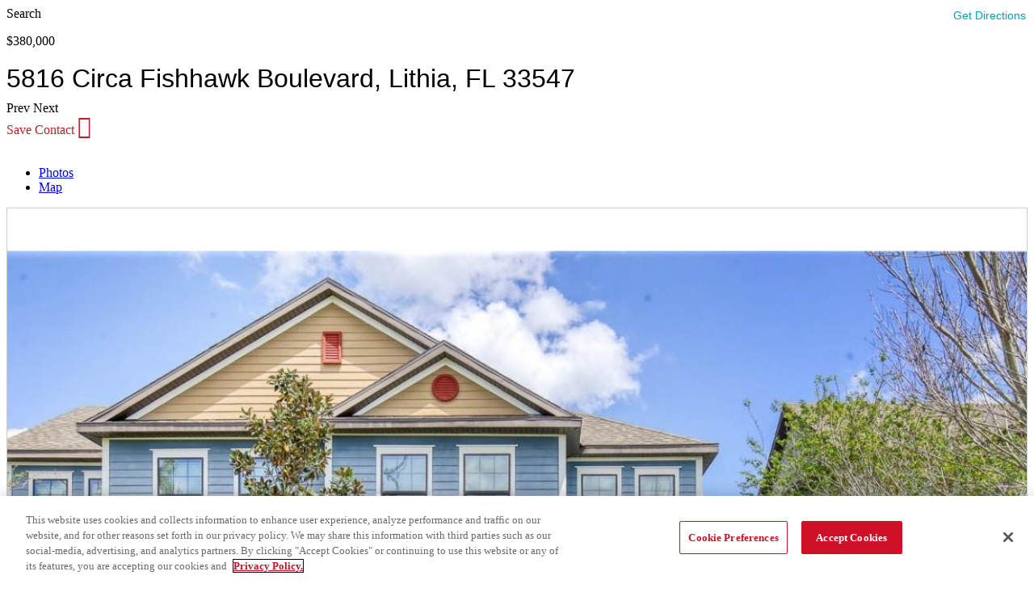

--- FILE ---
content_type: text/html; charset=UTF-8
request_url: https://www.edinarealty.com/homes-for-sale/5816-circa-fishhawk-boulevard-lithia-fl-33547-t3434554
body_size: 66035
content:
<!doctype html><html lang="en-US" prefix="og: https://ogp.me/ns#"><head> <title>5816 Circa Fishhawk Boulevard, Lithia, FL, 33547 | MLS: T3434554 | Edina Realty</title><meta property="og:title" content="5816 Circa Fishhawk Boulevard, Lithia, FL, 33547 | MLS: T3434554 | Edina Realty"/><meta name="twitter:title" content="5816 Circa Fishhawk Boulevard, Lithia, FL, 33547 | MLS: T3434554 | Edina Realty"/><meta name="robots" content="noodp,noydir"/><meta property="og:url" content="/homes-for-sale/5816-circa-fishhawk-boulevard-lithia-fl-33547-t3434554"><meta property="og:type" content="website"><meta property="fb:pages" content="85628623341"><meta property="fb:app_id" content="896723430423524"><meta property="og:image" content="https://www.edinarealty.com/listing-images/listing/STELLAR/5816-CIRCA-FISHHAWK-BOULEVARD-LITHIA-FL-33547-T3434554-image1.jpeg"/><meta property="og:image:height" content="900"><meta property="og:image:width" content="1200"><meta name="description" content="Take a virtual tour and see price history for 5816 Circa Fishhawk Boulevard, Lithia, FL, 33547, Residential, 3 bed, 3 bath, $380,000, MLS T3434554."/><meta property="og:description" content="Take a virtual tour and see price history for 5816 Circa Fishhawk Boulevard, Lithia, FL, 33547, Residential, 3 bed, 3 bath, $380,000, MLS T3434554."/><meta name="twitter:description" content="Take a virtual tour and see price history for 5816 Circa Fishhawk Boulevard, Lithia, FL, 33547, Residential, 3 bed, 3 bath, $380,000, MLS T3434554."/><meta name="twitter:domain" content=""><link rel="canonical" href="https://www.edinarealty.com/homes-for-sale/5816-circa-fishhawk-boulevard-lithia-fl-33547-t3434554"/><script type="application/ld+json">[{"@context":"http:\/\/schema.org","id":"T3434554","@type":"Product","name":"5816 Circa Fishhawk Boulevard, Lithia, FL, 33547 | MLS: T3434554 | Edina Realty","description":"Take a virtual tour and see price history for 5816 Circa Fishhawk Boulevard, Lithia, FL, 33547, Residential, 3 bed, 3 bath, $380,000, MLS T3434554.","offers":{"@type":"Offer","price":"390000","priceCurrency":"USD","availability":"http:\/\/schema.org\/SoldOut","url":"https:\/\/www.edinarealty.com\/homes-for-sale\/5816-circa-fishhawk-boulevard-lithia-fl-33547-t3434554"},"image":"https:\/\/www.edinarealty.com\/listing-images\/listing\/STELLAR\/5816-CIRCA-FISHHAWK-BOULEVARD-LITHIA-FL-33547-T3434554-image1.jpeg"},{"@context":"https:\/\/schema.org","@type":"SingleFamilyResidence","name":"5816 Circa Fishhawk Boulevard, Lithia, FL, 33547 | MLS: T3434554 | Edina Realty","url":"https:\/\/www.edinarealty.com\/homes-for-sale\/5816-circa-fishhawk-boulevard-lithia-fl-33547-t3434554","numberOfRooms":"3","floorSize":{"@type":"QuantitativeValue","value":"1825"},"address":{"@type":"PostalAddress","streetAddress":"5816  CIRCA FISHHAWK Boulevard ","addressLocality":"Lithia","addressRegion":"FL","postalCode":"33547"},"geo":{"@type":"GeoCoordinates","latitude":"27.85089","longitude":"-82.252852"}},{"@context":"https:\/\/schema.org\/","@type":"BreadcrumbList","itemListElement":[{"@type":"ListItem","position":1,"name":"5816 Circa Fishhawk Boulevard, Lithia, FL, 33547 | MLS: T3434554 | Edina Realty","item":"https:\/\/www.edinarealty.com\/houses-for-sale\/FL"},{"@type":"ListItem","position":2,"name":"5816 Circa Fishhawk Boulevard, Lithia, FL, 33547 | MLS: T3434554 | Edina Realty","item":"https:\/\/www.edinarealty.com\/homes-for-sale\/FL\/lithia"},{"@type":"ListItem","position":3,"name":"5816 Circa Fishhawk Boulevard, Lithia, FL, 33547 | MLS: T3434554 | Edina Realty","item":"https:\/\/www.edinarealty.com\/homes-for-sale\/FL\/lithia\/33547"},{"@type":"ListItem","position":4,"name":"5816 Circa Fishhawk Boulevard, Lithia, FL, 33547 | MLS: T3434554 | Edina Realty","item":"https:\/\/www.edinarealty.com\/homes-for-sale\/5816-circa-fishhawk-boulevard-lithia-fl-33547-t3434554"}]}]</script> <meta charset="UTF-8"> <meta name="viewport" content="width=device-width, initial-scale=1"> <meta name="viewport" content="width=device-width, user-scalable=no, initial-scale=1.0, maximum-scale=1.0, minimum-scale=1.0"> <link rel="profile" href="http://gmpg.org/xfn/11"> <link href="https://www.edinarealty.com/web/fonts/edina-icons.ttf" rel="preload" as="font"> <link href="https://www.edinarealty.com/web/fonts/a0fe3009-190c-496d-bcd5-ac42e81261c0.woff2" rel="preload" as="font"> <link href="https://www.edinarealty.com/web/fonts/66c80723-12ac-4a96-8303-d0eee61c32b1.woff2" rel="preload" as="font"> <link href="https://www.edinarealty.com/web/webcompts/css/mobile.css?v=8qeG0vG0GDIAbIfx6nytjxVKpVsaxa6EImyf-MUakAw1" rel="stylesheet" media="screen and (max-width:1023px)"> <link href="https://www.edinarealty.com/web/webcompts/css/desktop.css?v=5IvAQ1exIxlCaRShZYda6-VDa5fQzIUVCJa-hlMSioI1" rel="stylesheet"> <link href="https://www.edinarealty.com/web/webcompts/css/main.css?v=2Kq9uOMxqctAGNoOiZT4002hnUThSAla6-BB39p8Z6hM" rel="stylesheet"> <link href="https://www.edinarealty.com/web/app/themes/edinarealtytheme/assets/js/lightgallery.2.7.1/css/lightgallery.min.css" rel="stylesheet"> <script>dataLayer=window.dataLayer||[];dataLayer.push({'mlsNumber':'T3434554'});dataLayer.push({'price':'390000.00'});dataLayer.push({'bedsNumber':'3'});dataLayer.push({'bathsNumber':'3'});dataLayer.push({'listingStatus':'Sold'});dataLayer.push({'squareFeet':'1825'});dataLayer.push({'type':'Townhouse/Twinhome'});dataLayer.push({'listingOfficeName':'EATON REALTY,LLC'});dataLayer.push({'ListOfficeMlsId':'772999'});</script> <script src="https://e1e4fed4d1a746138555e43c947286e3.js.ubembed.com" async></script> <link href="https://www.edinarealty.com/web/webcompts/css/mobile.css?v=4qeG0vG0GDIAbIfx6nytjxVKpVsaxa6EImyf-MUakAw1" rel="preload" as="style"/> <link href="https://www.edinarealty.com/web/webcompts/css/desktop.css?v=4IvAQ1exIxlCaRShZYda6-VDa5fQzIUVCJa-hlMSioI2" rel="preload" as="style"/> <link href="https://www.edinarealty.com/web/webcompts/css/main.css?v=4Kq9uOMxqctAGNoOiZT4002hnUThSAla6-BB39p8Z6hM" rel="preload" as="style"/> <link href="https://www.edinarealty.com/web/webcompts/er-headerfooter.js?v=1.0.92" rel="preload" as="script"/> <script src="https://unpkg.com/@webcomponents/webcomponentsjs@^2/webcomponents-loader.js"></script> <script>window.er_baseUrl="https://www.edinarealty.com";window.er_url="https://www.edinarealty.com/web";window.er_logout_url="https://myatlas.homeservices.com/hsoab2c.onmicrosoft.com/b2c_1a_hsoa_unifiedsignupsignin/oauth2/v2.0/logout?post_logout_redirect_uri=";</script> <script src="https://www.edinarealty.com/web/webcompts/er-headerfooter.js?v=1.0.92"></script>  <script src="https://cdn.cookielaw.org/scripttemplates/otSDKStub.js" type="text/javascript" charset="UTF-8" data-domain-script="0198c8e6-037c-7491-8b83-011f50a964d4"></script> <script type="text/javascript">function OptanonWrapper(){}</script>  <link rel="icon" href="/images/favicon.ico" type="image/x-icon"/> <link rel="shortcut icon" href="/images/favicon.ico" type="image/x-icon"/><script data-cfasync="false" data-pagespeed-no-defer>var gtm4wp_datalayer_name="dataLayer";var dataLayer=dataLayer||[];</script><title>Listing ListingDetail - Edina Realty</title><meta property="og:locale" content="en_US"/><meta property="og:site_name" content="Edina Realty"/><meta name="twitter:card" content="summary_large_image"/><link rel='dns-prefetch' href='//www.edinarealty.com'/><link rel='dns-prefetch' href='//platform-api.sharethis.com'/><link rel='dns-prefetch' href='//cdn.roof.ai'/><link href='https://fonts.gstatic.com' crossorigin rel='preconnect'/><link rel="alternate" type="application/rss+xml" title="Edina Realty &raquo; Feed" href="https://www.edinarealty.com/web/feed"/><link rel="alternate" type="application/rss+xml" title="Edina Realty &raquo; Comments Feed" href="https://www.edinarealty.com/web/comments/feed"/><link rel='stylesheet' id='wp-block-library-css' href='https://www.edinarealty.com/web/wp/wp-includes/css/dist/block-library/style.min.css?ver=231a07f4ad85aa64daac06630677b50b' media='all'/><style id='rank-math-toc-block-style-inline-css'>.wp-block-rank-math-toc-block nav ol{counter-reset:item}.wp-block-rank-math-toc-block nav ol li{display:block}.wp-block-rank-math-toc-block nav ol li:before{content:counters(item,".") ". ";counter-increment:item}</style><style id='rank-math-rich-snippet-style-inline-css'>
/*!
* Plugin:  Rank Math
* URL: https://rankmath.com/wordpress/plugin/seo-suite/
* Name:  rank-math-review-snippet.css
*/@-webkit-keyframes spin{0%{-webkit-transform:rotate(0deg)}100%{-webkit-transform:rotate(-360deg)}}@keyframes spin{0%{-webkit-transform:rotate(0deg)}100%{-webkit-transform:rotate(-360deg)}}@keyframes bounce{from{-webkit-transform:translateY(0);transform:translateY(0)}to{-webkit-transform:translateY(-5px);transform:translateY(-5px)}}@-webkit-keyframes bounce{from{-webkit-transform:translateY(0);transform:translateY(0)}to{-webkit-transform:translateY(-5px);transform:translateY(-5px)}}@-webkit-keyframes loading{0%{background-size:20% 50%,20% 50%,20% 50%}20%{background-size:20% 20%,20% 50%,20% 50%}40%{background-size:20% 100%,20% 20%,20% 50%}60%{background-size:20% 50%,20% 100%,20% 20%}80%{background-size:20% 50%,20% 50%,20% 100%}100%{background-size:20% 50%,20% 50%,20% 50%}}@keyframes loading{0%{background-size:20% 50%,20% 50%,20% 50%}20%{background-size:20% 20%,20% 50%,20% 50%}40%{background-size:20% 100%,20% 20%,20% 50%}60%{background-size:20% 50%,20% 100%,20% 20%}80%{background-size:20% 50%,20% 50%,20% 100%}100%{background-size:20% 50%,20% 50%,20% 50%}}:root{--rankmath-wp-adminbar-height:0}#rank-math-rich-snippet-wrapper{overflow:hidden}#rank-math-rich-snippet-wrapper h5.rank-math-title{display:block;font-size:18px;line-height:1.4}#rank-math-rich-snippet-wrapper .rank-math-review-image{float:right;max-width:40%;margin-left:15px}#rank-math-rich-snippet-wrapper .rank-math-review-data{margin-bottom:15px}#rank-math-rich-snippet-wrapper .rank-math-total-wrapper{width:100%;padding:0 0 20px 0;float:left;clear:both;position:relative;-webkit-box-sizing:border-box;box-sizing:border-box}#rank-math-rich-snippet-wrapper .rank-math-total-wrapper .rank-math-total{border:0;display:block;margin:0;width:auto;float:left;text-align:left;padding:0;font-size:24px;line-height:1;font-weight:700;-webkit-box-sizing:border-box;box-sizing:border-box;overflow:hidden}#rank-math-rich-snippet-wrapper .rank-math-total-wrapper .rank-math-review-star{float:left;margin-left:15px;margin-top:5px;position:relative;z-index:99;line-height:1}#rank-math-rich-snippet-wrapper .rank-math-total-wrapper .rank-math-review-star .rank-math-review-result-wrapper{display:inline-block;white-space:nowrap;position:relative;color:#e7e7e7}#rank-math-rich-snippet-wrapper .rank-math-total-wrapper .rank-math-review-star .rank-math-review-result-wrapper .rank-math-review-result{position:absolute;top:0;left:0;overflow:hidden;white-space:nowrap;color:#ffbe01}#rank-math-rich-snippet-wrapper .rank-math-total-wrapper .rank-math-review-star .rank-math-review-result-wrapper i{font-size:18px;-webkit-text-stroke-width:1px;font-style:normal;padding:0 2px;line-height:inherit}#rank-math-rich-snippet-wrapper .rank-math-total-wrapper .rank-math-review-star .rank-math-review-result-wrapper i:before{content:"\2605"}body.rtl #rank-math-rich-snippet-wrapper .rank-math-review-image{float:left;margin-left:0;margin-right:15px}body.rtl #rank-math-rich-snippet-wrapper .rank-math-total-wrapper .rank-math-total{float:right}body.rtl #rank-math-rich-snippet-wrapper .rank-math-total-wrapper .rank-math-review-star{float:right;margin-left:0;margin-right:15px}body.rtl #rank-math-rich-snippet-wrapper .rank-math-total-wrapper .rank-math-review-star .rank-math-review-result{left:auto;right:0}@media screen and (max-width:480px){#rank-math-rich-snippet-wrapper .rank-math-review-image{display:block;max-width:100%;width:100%;text-align:center;margin-right:0}#rank-math-rich-snippet-wrapper .rank-math-review-data{clear:both}}.clear{clear:both}</style><style id='classic-theme-styles-inline-css'>
/*! This file is auto-generated */
.wp-block-button__link{color:#fff;background-color:#32373c;border-radius:9999px;box-shadow:none;text-decoration:none;padding:calc(.667em + 2px) calc(1.333em + 2px);font-size:1.125em}.wp-block-file__button{background:#32373c;color:#fff;text-decoration:none}</style><style id='global-styles-inline-css'>body{--wp--preset--color--black:#000000;--wp--preset--color--cyan-bluish-gray:#abb8c3;--wp--preset--color--white:#ffffff;--wp--preset--color--pale-pink:#f78da7;--wp--preset--color--vivid-red:#cf2e2e;--wp--preset--color--luminous-vivid-orange:#ff6900;--wp--preset--color--luminous-vivid-amber:#fcb900;--wp--preset--color--light-green-cyan:#7bdcb5;--wp--preset--color--vivid-green-cyan:#00d084;--wp--preset--color--pale-cyan-blue:#8ed1fc;--wp--preset--color--vivid-cyan-blue:#0693e3;--wp--preset--color--vivid-purple:#9b51e0;--wp--preset--gradient--vivid-cyan-blue-to-vivid-purple:linear-gradient(135deg,rgba(6,147,227,1) 0%,rgb(155,81,224) 100%);--wp--preset--gradient--light-green-cyan-to-vivid-green-cyan:linear-gradient(135deg,rgb(122,220,180) 0%,rgb(0,208,130) 100%);--wp--preset--gradient--luminous-vivid-amber-to-luminous-vivid-orange:linear-gradient(135deg,rgba(252,185,0,1) 0%,rgba(255,105,0,1) 100%);--wp--preset--gradient--luminous-vivid-orange-to-vivid-red:linear-gradient(135deg,rgba(255,105,0,1) 0%,rgb(207,46,46) 100%);--wp--preset--gradient--very-light-gray-to-cyan-bluish-gray:linear-gradient(135deg,rgb(238,238,238) 0%,rgb(169,184,195) 100%);--wp--preset--gradient--cool-to-warm-spectrum:linear-gradient(135deg,rgb(74,234,220) 0%,rgb(151,120,209) 20%,rgb(207,42,186) 40%,rgb(238,44,130) 60%,rgb(251,105,98) 80%,rgb(254,248,76) 100%);--wp--preset--gradient--blush-light-purple:linear-gradient(135deg,rgb(255,206,236) 0%,rgb(152,150,240) 100%);--wp--preset--gradient--blush-bordeaux:linear-gradient(135deg,rgb(254,205,165) 0%,rgb(254,45,45) 50%,rgb(107,0,62) 100%);--wp--preset--gradient--luminous-dusk:linear-gradient(135deg,rgb(255,203,112) 0%,rgb(199,81,192) 50%,rgb(65,88,208) 100%);--wp--preset--gradient--pale-ocean:linear-gradient(135deg,rgb(255,245,203) 0%,rgb(182,227,212) 50%,rgb(51,167,181) 100%);--wp--preset--gradient--electric-grass:linear-gradient(135deg,rgb(202,248,128) 0%,rgb(113,206,126) 100%);--wp--preset--gradient--midnight:linear-gradient(135deg,rgb(2,3,129) 0%,rgb(40,116,252) 100%);--wp--preset--font-size--small:13px;--wp--preset--font-size--medium:20px;--wp--preset--font-size--large:36px;--wp--preset--font-size--x-large:42px;--wp--preset--spacing--20:0.44rem;--wp--preset--spacing--30:0.67rem;--wp--preset--spacing--40:1rem;--wp--preset--spacing--50:1.5rem;--wp--preset--spacing--60:2.25rem;--wp--preset--spacing--70:3.38rem;--wp--preset--spacing--80:5.06rem;--wp--preset--shadow--natural:6px 6px 9px rgba(0, 0, 0, 0.2);--wp--preset--shadow--deep:12px 12px 50px rgba(0, 0, 0, 0.4);--wp--preset--shadow--sharp:6px 6px 0px rgba(0, 0, 0, 0.2);--wp--preset--shadow--outlined:6px 6px 0px -3px rgba(255, 255, 255, 1), 6px 6px rgba(0, 0, 0, 1);--wp--preset--shadow--crisp:6px 6px 0px rgba(0, 0, 0, 1)}:where(.is-layout-flex){gap:.5em}:where(.is-layout-grid){gap:.5em}body .is-layout-flex{display:flex}body .is-layout-flex{flex-wrap:wrap;align-items:center}body .is-layout-flex>*{margin:0}body .is-layout-grid{display:grid}body .is-layout-grid>*{margin:0}:where(.wp-block-columns.is-layout-flex){gap:2em}:where(.wp-block-columns.is-layout-grid){gap:2em}:where(.wp-block-post-template.is-layout-flex){gap:1.25em}:where(.wp-block-post-template.is-layout-grid){gap:1.25em}.has-black-color{color:var(--wp--preset--color--black)!important}.has-cyan-bluish-gray-color{color:var(--wp--preset--color--cyan-bluish-gray)!important}.has-white-color{color:var(--wp--preset--color--white)!important}.has-pale-pink-color{color:var(--wp--preset--color--pale-pink)!important}.has-vivid-red-color{color:var(--wp--preset--color--vivid-red)!important}.has-luminous-vivid-orange-color{color:var(--wp--preset--color--luminous-vivid-orange)!important}.has-luminous-vivid-amber-color{color:var(--wp--preset--color--luminous-vivid-amber)!important}.has-light-green-cyan-color{color:var(--wp--preset--color--light-green-cyan)!important}.has-vivid-green-cyan-color{color:var(--wp--preset--color--vivid-green-cyan)!important}.has-pale-cyan-blue-color{color:var(--wp--preset--color--pale-cyan-blue)!important}.has-vivid-cyan-blue-color{color:var(--wp--preset--color--vivid-cyan-blue)!important}.has-vivid-purple-color{color:var(--wp--preset--color--vivid-purple)!important}.has-black-background-color{background-color:var(--wp--preset--color--black)!important}.has-cyan-bluish-gray-background-color{background-color:var(--wp--preset--color--cyan-bluish-gray)!important}.has-white-background-color{background-color:var(--wp--preset--color--white)!important}.has-pale-pink-background-color{background-color:var(--wp--preset--color--pale-pink)!important}.has-vivid-red-background-color{background-color:var(--wp--preset--color--vivid-red)!important}.has-luminous-vivid-orange-background-color{background-color:var(--wp--preset--color--luminous-vivid-orange)!important}.has-luminous-vivid-amber-background-color{background-color:var(--wp--preset--color--luminous-vivid-amber)!important}.has-light-green-cyan-background-color{background-color:var(--wp--preset--color--light-green-cyan)!important}.has-vivid-green-cyan-background-color{background-color:var(--wp--preset--color--vivid-green-cyan)!important}.has-pale-cyan-blue-background-color{background-color:var(--wp--preset--color--pale-cyan-blue)!important}.has-vivid-cyan-blue-background-color{background-color:var(--wp--preset--color--vivid-cyan-blue)!important}.has-vivid-purple-background-color{background-color:var(--wp--preset--color--vivid-purple)!important}.has-black-border-color{border-color:var(--wp--preset--color--black)!important}.has-cyan-bluish-gray-border-color{border-color:var(--wp--preset--color--cyan-bluish-gray)!important}.has-white-border-color{border-color:var(--wp--preset--color--white)!important}.has-pale-pink-border-color{border-color:var(--wp--preset--color--pale-pink)!important}.has-vivid-red-border-color{border-color:var(--wp--preset--color--vivid-red)!important}.has-luminous-vivid-orange-border-color{border-color:var(--wp--preset--color--luminous-vivid-orange)!important}.has-luminous-vivid-amber-border-color{border-color:var(--wp--preset--color--luminous-vivid-amber)!important}.has-light-green-cyan-border-color{border-color:var(--wp--preset--color--light-green-cyan)!important}.has-vivid-green-cyan-border-color{border-color:var(--wp--preset--color--vivid-green-cyan)!important}.has-pale-cyan-blue-border-color{border-color:var(--wp--preset--color--pale-cyan-blue)!important}.has-vivid-cyan-blue-border-color{border-color:var(--wp--preset--color--vivid-cyan-blue)!important}.has-vivid-purple-border-color{border-color:var(--wp--preset--color--vivid-purple)!important}.has-vivid-cyan-blue-to-vivid-purple-gradient-background{background:var(--wp--preset--gradient--vivid-cyan-blue-to-vivid-purple)!important}.has-light-green-cyan-to-vivid-green-cyan-gradient-background{background:var(--wp--preset--gradient--light-green-cyan-to-vivid-green-cyan)!important}.has-luminous-vivid-amber-to-luminous-vivid-orange-gradient-background{background:var(--wp--preset--gradient--luminous-vivid-amber-to-luminous-vivid-orange)!important}.has-luminous-vivid-orange-to-vivid-red-gradient-background{background:var(--wp--preset--gradient--luminous-vivid-orange-to-vivid-red)!important}.has-very-light-gray-to-cyan-bluish-gray-gradient-background{background:var(--wp--preset--gradient--very-light-gray-to-cyan-bluish-gray)!important}.has-cool-to-warm-spectrum-gradient-background{background:var(--wp--preset--gradient--cool-to-warm-spectrum)!important}.has-blush-light-purple-gradient-background{background:var(--wp--preset--gradient--blush-light-purple)!important}.has-blush-bordeaux-gradient-background{background:var(--wp--preset--gradient--blush-bordeaux)!important}.has-luminous-dusk-gradient-background{background:var(--wp--preset--gradient--luminous-dusk)!important}.has-pale-ocean-gradient-background{background:var(--wp--preset--gradient--pale-ocean)!important}.has-electric-grass-gradient-background{background:var(--wp--preset--gradient--electric-grass)!important}.has-midnight-gradient-background{background:var(--wp--preset--gradient--midnight)!important}.has-small-font-size{font-size:var(--wp--preset--font-size--small)!important}.has-medium-font-size{font-size:var(--wp--preset--font-size--medium)!important}.has-large-font-size{font-size:var(--wp--preset--font-size--large)!important}.has-x-large-font-size{font-size:var(--wp--preset--font-size--x-large)!important}.wp-block-navigation a:where(:not(.wp-element-button)){color:inherit}:where(.wp-block-post-template.is-layout-flex){gap:1.25em}:where(.wp-block-post-template.is-layout-grid){gap:1.25em}:where(.wp-block-columns.is-layout-flex){gap:2em}:where(.wp-block-columns.is-layout-grid){gap:2em}.wp-block-pullquote{font-size:1.5em;line-height:1.6}</style><link rel='stylesheet' id='edinarealtywp-css' href='https://www.edinarealty.com/web/app/plugins/edinarealtywp/public/css/edinarealty-public.css?ver=1.4.6' media='all'/><link rel='stylesheet' id='edinarealty-icons-style-css' href='https://www.edinarealty.com/web/app/plugins/edinarealtywp/public/css/edinarealty-icons.min.css?ver=1.4.6' media='all'/><link rel='stylesheet' id='edinarealty-slick-css' href='https://www.edinarealty.com/web/app/plugins/edinarealtywp/public/css/slick.css?ver=1.4.6' media='all'/><link rel='stylesheet' id='share-this-share-buttons-sticky-css' href='https://www.edinarealty.com/web/wp/wp-content/plugins/sharethis-share-buttons/css/mu-style.css?ver=1503351380' media='all'/><style id='share-this-share-buttons-sticky-inline-css'>.st-sticky-share-buttons{display:none!important}</style><link rel='stylesheet' id='parent-style-css' href='https://www.edinarealty.com/web/app/themes/hello-elementor/style.css?ver=231a07f4ad85aa64daac06630677b50b' media='all'/><link rel='stylesheet' id='child-style-css' href='https://www.edinarealty.com/web/app/themes/edinarealtytheme/style.css?ver=1.0.0' media='all'/><link rel='stylesheet' id='hello-elementor-css' href='https://www.edinarealty.com/web/app/themes/hello-elementor/style.min.css?ver=3.1.0' media='all'/><link rel='stylesheet' id='hello-elementor-theme-style-css' href='https://www.edinarealty.com/web/app/themes/hello-elementor/theme.min.css?ver=3.1.0' media='all'/><link rel='stylesheet' id='hello-elementor-header-footer-css' href='https://www.edinarealty.com/web/app/themes/hello-elementor/header-footer.min.css?ver=3.1.0' media='all'/><link rel='stylesheet' id='elementor-icons-css' href='https://www.edinarealty.com/web/app/plugins/elementor/assets/lib/eicons/css/elementor-icons.min.css?ver=5.35.0' media='all'/><link rel='stylesheet' id='elementor-frontend-css' href='https://www.edinarealty.com/web/app/plugins/elementor/assets/css/frontend.min.css?ver=3.27.2' media='all'/><link rel='stylesheet' id='elementor-post-731-css' href='https://www.edinarealty.com/web/app/uploads/elementor/css/post-731.css?ver=1768926689' media='all'/><link rel='stylesheet' id='elementor-post-701-css' href='https://www.edinarealty.com/web/app/uploads/elementor/css/post-701.css?ver=1768926689' media='all'/><link rel='stylesheet' id='elementor-post-704-css' href='https://www.edinarealty.com/web/app/uploads/elementor/css/post-704.css?ver=1768926689' media='all'/><link rel='stylesheet' id='style_login_widget-css' href='https://www.edinarealty.com/web/app/plugins/miniorange-oauth-oidc-single-sign-on/resources/css/style_login_widget.css?ver=231a07f4ad85aa64daac06630677b50b' media='all'/><script src="https://www.edinarealty.com/web/js/jquery/jquery.min.js?ver=20240814" id="jquery-core-js"></script><script src="https://www.edinarealty.com/web/js/jquery-migrate/jquery-migrate.min.js?ver=20240814" id="jquery-migrate-js"></script><script src="https://www.edinarealty.com/web/app/plugins/edinarealtywp/public/js/slick.min.js?ver=1.4.6" id="script-slick-js-js"></script><script src="//platform-api.sharethis.com/js/sharethis.js?ver=2.3.4#property=647f3c5458d85b001927becd&amp;product=inline-buttons&amp;source=sharethis-share-buttons-wordpress" id="share-this-share-buttons-mu-js"></script><script src="https://www.edinarealty.com/web/app/themes/edinarealtytheme/vendors/bootstrap/bootstrap.min.js?ver=231a07f4ad85aa64daac06630677b50b" id="bootstrap-js"></script><link rel="https://api.w.org/" href="https://www.edinarealty.com/web/wp-json/"/><link rel="alternate" type="application/json" href="https://www.edinarealty.com/web/wp-json/wp/v2/pages/24763"/><link rel='shortlink' href='https://www.edinarealty.com/web/?p=24763'/><script data-cfasync="false" data-pagespeed-no-defer type="text/javascript">var dataLayer_content={"pageTitle":"Listing ListingDetail - Edina Realty","pagePostType":"page","pagePostType2":"single-page","browserName":"","browserVersion":"","browserEngineName":"","browserEngineVersion":"","osName":"","osVersion":"","deviceType":"bot","deviceManufacturer":"","deviceModel":""};dataLayer.push(dataLayer_content);</script><script data-cfasync="false">(function(w,d,s,l,i){w[l]=w[l]||[];w[l].push({'gtm.start':new Date().getTime(),event:'gtm.js'});var f=d.getElementsByTagName(s)[0],j=d.createElement(s),dl=l!='dataLayer'?'&l='+l:'';j.async=!0;j.src='//www.googletagmanager.com/gtm.js?id='+i+dl;f.parentNode.insertBefore(j,f)})(window,document,'script','dataLayer','GTM-T3WZP7');</script><meta name="generator" content="Elementor 3.27.2; features: additional_custom_breakpoints; settings: css_print_method-external, google_font-enabled, font_display-auto"> <style>.e-con.e-parent:nth-of-type(n+4):not(.e-lazyloaded):not(.e-no-lazyload),.e-con.e-parent:nth-of-type(n+4):not(.e-lazyloaded):not(.e-no-lazyload) *{background-image:none!important}@media screen and (max-height:1024px){.e-con.e-parent:nth-of-type(n+3):not(.e-lazyloaded):not(.e-no-lazyload),.e-con.e-parent:nth-of-type(n+3):not(.e-lazyloaded):not(.e-no-lazyload) *{background-image:none!important}}@media screen and (max-height:640px){.e-con.e-parent:nth-of-type(n+2):not(.e-lazyloaded):not(.e-no-lazyload),.e-con.e-parent:nth-of-type(n+2):not(.e-lazyloaded):not(.e-no-lazyload) *{background-image:none!important}}</style> <link rel="icon" href="https://www.edinarealty.com/web/app/uploads/2023/09/edina-realty-favicon-480-150x150.png" sizes="32x32"/><link rel="icon" href="https://www.edinarealty.com/web/app/uploads/2023/09/edina-realty-favicon-480-300x300.png" sizes="192x192"/><link rel="apple-touch-icon" href="https://www.edinarealty.com/web/app/uploads/2023/09/edina-realty-favicon-480-300x300.png"/><meta name="msapplication-TileImage" content="https://www.edinarealty.com/web/app/uploads/2023/09/edina-realty-favicon-480-300x300.png"/></head><body class="page-template page-template-template-listinglistingdetails page-template-template-listinglistingdetails-php page page-id-24763 elementor-default elementor-kit-731"><div itemprop="geo" itemscope itemtype="http://schema.org/GeoCoordinates"> <meta itemprop="latitude" content="27.85089"/> <meta itemprop="longitude" content="-82.252852"/></div><style>.loading-buyercomp{color:#00a2b8;font-family:"Museo Sans Rounded W03_500",sans-serif;font-weight:400;font-size:15px}.lg-container img.lg-image{width:100%;height:auto;aspect-ratio:1 / 0}.dpr-link img{min-width:236px;height:auto;aspect-ratio:1 / 0}.er-listing-image img{width:auto;aspect-ratio:1 / 0}#panelMarketTrend .info-block img{aspect-ratio:1 / 0}#panelassignedSchools .table .info-circle[data-trigger="hover"]{color:#fff}.courtesy img{min-width:20px;width:auto}img.placeholder-photo{aspect-ratio:1 / 0}.er-courtesy img,.realtor-branded-footer img{width:22px;height:19px;aspect-ratio:22 / 19}.footer_social .app-link img{aspect-ratio:16 / 9}.footer_legal span>img{width:19px;aspect-ratio:19 / 17}.realtor-profile img.badge-icon{min-width:72px;height:100%;aspect-ratio:1 / 1}img.realtor-photo{min-width:60px;width:auto;height:100%;aspect-ratio:0 / 1}.listing-estimated a.action{color:#00a2b8}.listing-estimated a.action:hover,.listing-estimated a.action:focus{color:#008394}#top-row{background-color:#edeae6;height:60px;top:60}#sidebar{top:8px}#sidebar,#sidebar p{font-size:14px}#sidebar .nav-tabs{border-bottom:1px solid #ddd}#sidebar,#sidebar date-range-picker{position:relative}#sidebar label+.help-block{color:#be2025}#sidebar .help-block>p,#sidebar p>strong,#sidebar .select-style{font-size:1em}#sidebar .custom-input-label{float:none}.mobile-only{display:none}a.btn-link:not([href]):not([tabindex]){color:#00b6d0;font-weight:400;border-radius:0;padding:0;transition:color .3s ease-in}a.btn-link:not([href]):not([tabindex]):hover,a.btn-link:not([href]):not([tabindex]):focus{color:#008394;text-decoration:none;background-color:#fff0}.datepicker-dropdown.dropdown-menu table tr>td.today.day,.datepicker-dropdown.dropdown-menu table tr>td.old.today.day,.datepicker-dropdown.dropdown-menu table tr>td.today.day:hover,.datepicker-dropdown.dropdown-menu table tr>td.old.today.day:hover{background-color:#be2025!important;background-image:none;color:#fff}.datepicker-dropdown.dropdown-menu table>tbody>tr:nth-child(odd)>td,.datepicker-dropdown.dropdown-menu table>tbody>tr:nth-child(odd)>th{background-color:#f7f7f7!important}.datepicker-dropdown.dropdown-menu td.active.day{background-image:none;background-color:#00b6d0!important}.datepicker-dropdown.dropdown-menu tfoot th.today{background-color:#be2025!important;border-color:#be2025;color:#fff}#home-for-sale,#recent-sales{font-size:16px}#home-for-sale p,#sidebar p>strong,#recent-sales p{font-family:"Museo Sans Rounded W03_500",sans-serif}#home-for-sale .er-h5-headline,#recent-sales .er-h5-headline{font-family:"MuseoSansW01-Rounded300",sans-serif;font-size:1.375em}#home-for-sale .js-display-total-items,#recent-sales .js-display-total-items{display:none}#home-for-sale .er-property-info .er-courtesy,#recent-sales .er-property-info .er-courtesy{padding:12px 0 0 0;border-top:1px solid #ccc}#main-body{margin:10px 0}.tab-content{border:1px solid #ccc}.nav.nav-tabs>li:not(.active)>a:hover{color:#be2025;transition-duration:.2s}.hide{display:none}.slick-prev,.slick-next{position:absolute;display:block;z-index:99;height:50px;width:40px;line-height:0;font-size:0;cursor:pointer;background-color:transparent!important;top:50%;margin-top:-10px;-webkit-transform:translate(0,-50%);-ms-transform:translate(0,-50%);transform:translate(0,-50%);padding:0;border:none!important;outline:none!important}.slick-arrow{display:none}.photos img{object-fit:contain;width:100%}.fullscreen-trigger{color:#00a2b8!important;float:left}.paging-info{float:left;font-size:1em;margin-left:5px;padding-top:8px}.fullscreen-actions{font-size:1.5em}.lg-sub-html{bottom:85px;background-color:gray}.lg-outer .lg-thumb-outer{bottom:90px}.school-data-container .table .school-name{color:#00a2b8}#schoolPager li>a{border-radius:0;margin-right:5px}#schoolPager li>a.next_link,#schoolPager li>a.prev_link{border-radius:50%}#pricetag{color:#fff;display:block;padding-left:10px;font-family:"MuseoSansW01-Rounded300",sans-serif;font-size:20px;padding:10px;height:1em;float:left}.lg-counter{position:absolute;display:block;left:0;right:0;bottom:-65vh;margin:0 auto;padding:14px 7px;width:62px;text-align:center;color:#373f42;font-size:15px;line-height:1em;background-color:rgb(255 255 255 / .8);z-index:9999;white-space:nowrap;border:1px solid #ccc}.lg-next,.lg-icon{background-color:#D0D0D1;border:0;color:#00b6d0;border-radius:0}.lg-prev:hover,.lg-next:hover{background-color:#fff}.lg-next:hover,.lg-icon:hover{color:#016170!important}.lg-next:before{content:"\203A";font-size:60px;margin-top:-20px;display:table}.lg-prev::after{content:"\2039";font-size:60px;margin-top:-20px;display:table}.slidecaption{font-size:small;padding-left:8px}#lg-close-1:hover{background-color:#fff0}.table>caption+thead>tr:first-child>th,.table>caption+thead>tr:first-child>td,.table>colgroup+thead>tr:first-child>th,.table>colgroup+thead>tr:first-child>td,.table>thead:first-child>tr:first-child>th,.table>thead:first-child>tr:first-child>td{border-top:1px solid #ccc}table,th,td{border-left:none!important;border-right:none!important;background-color:white!important}h1,h2,h3,h4,h5,h6,.h1,.h2,.h3,.h4,.h5,.h6{font-family:"Museo Sans Rounded W03_500",sans-serif}h3,.h3{font-size:24px}h1,.h1,h2,.h2,h3,.h3{margin-top:20px;margin-bottom:10px}h1,h2,h3,h4,h5,h6,.h1,.h2,.h3,.h4,.h5,.h6{font-weight:500;line-height:1.1;color:inherit}#propertyDetails{padding:0}.action-item .er-shareThis{display:block;padding:8px 0;text-align:center}.action-item .er-shareThis .er-shareAction{font-size:14px;margin:0}.action-item .er-shareThis .er-shareArrow{display:block;font-size:32px;padding-bottom:11px}#shareBodyIcons{display:none}#ws-walkscore-tile{position:relative;text-align:left}#ws-walkscore-tile *{float:none}.listing-header .listing-actions{position:static}.listing-header .listing-actions a,.listing-header .listing-actions a:hover{color:#be2025}.listing-header.fixed-header{overflow:visible}.listing-header .er-shareThis{line-height:0}.listing-header .er-shareThis .er-shareAction{margin:0}.listing-header .er-shareThis .er-shareArrow{font-size:28px;top:0}.listing-header .er-shareThis .er-shareIconText{display:none}.listing-header .er-shareThis .er-shareBodyIcons{background:#fff0;position:absolute;right:0}.listing-header .er-shareThis .er-sharing-toolbox{position:relative;display:block}.listing-overview .section>.date,.listing-overview .property-status,.listing-overview .property-features{font-family:"Museo Sans Rounded W03_500",sans-serif;font-size:14px}.savedListingComments .comment-send-btn,.savedListingComments .comment-send-btn:active,.savedListingComments .comment-send-btn:focus,.savedListingComments .comment-send-btn:hover{color:#fff;outline:none}star-rating li>a:focus,star-rating li>a:hover,star-rating li>a:active{outline:none}.notifications-area input:not(.empty):not(:focus):valid+label.er-label,.notifications-area input:not(.empty):focus:valid+label.er-label,.notifications-area input+label.er-label:hover,.notifications-area input+label.er-label:focus{color:#373f42!important;font-size:14px}#mapStyleOptions>a:nth-child(2)>i,#mapStyleOptions>a:nth-child(3)>i{color:#00a2b8!important}button .close{padding:0;cursor:pointer;background:#fff0;border:0}#mapStyleOptions>button{background:#fff0;color:#000}.tab-map-container .directions{-webkit-text-size-adjust:100%;-webkit-tap-highlight-color:#fff0;font-size:14px;line-height:1.42857;font-family:"Museo Sans Rounded W03_500",sans-serif;box-sizing:border-box;text-decoration:none;color:#00a2b8;transition:color .3s ease-in;outline:none;position:absolute;background-color:#fff;padding:5px;top:5px;right:5px;height:max-content}.close{float:right;font-size:21px;font-weight:700;line-height:1;color:#000;text-shadow:0 1px 0 #fff;opacity:.2;filter:alpha(opacity=20)}.er-mortgage-calculator-wrapper>.mortgage-calculator select,.er-mortgage-calculator-wrapper>.mortgage-calculator span,.er-mortgage-calculator-wrapper>.mortgage-calculator label,.er-mortgage-calculator-wrapper>.mortgage-calculator text,.notifications-area .error-block{font-size:14px}.er-mortgage-calculator-wrapper>.mortgage-calculator div[id^="pieChart"] .highcharts-root{font-size:14px!important}.er-mortgage-calculator-wrapper>.mortgage-calculator div[id^="pieChart"] .highcharts-title{font-size:18px!important;font-weight:500!important}.er-mortgage-calculator-wrapper>.mortgage-calculator .highcharts-legend.highcharts-no-tooltip{font-size:16px!important;font-weight:700}.er-mortgage-calculator-wrapper>.mortgage-calculator text>tspan{font-size:12px}.er-mortgage-calculator-wrapper>.mortgage-calculator .toggle-features span{font-size:17px}.er-mortgage-calculator-wrapper>.mortgage-calculator .toggle-features span[id^="mcShowHideAdvOptsToogle"]{margin-right:0}#photos>div.photos.slick-initialized.slick-slider>div{height:fit-content}#ListingDetailsAccordians>div.container-fluid>div>div.col-md-8>div.listing-overview.estPayment.for-sale>div>a{color:#fff}#propertyDetails>div>h3,#propertyDetails>div>div>h3{font-weight:700}#Details>h2,#MortgageCalculator>h2,#saleshistoryTrigger>h2,#schoolTrigger>h2,#marketTrigger>h2,#WalkScore>h2{display:inline;font-family:"Museo Sans Rounded W03_500",sans-serif;margin:0;line-height:1.1}#home-for-sale,#recent-sales{height:fit-content}#description>small{font-family:"Museo Sans Rounded W03_500",sans-serif;box-sizing:border-box;font-weight:400;line-height:1;color:#777;font-size:65%}.listingOverview-compensations{border-top:1px #ccc solid;clear:both;display:flex;flex-wrap:wrap;font-family:"Museo Sans Rounded W03_500",sans-serif;font-size:15px;padding-top:15px;position:relative;top:5px}.listingOverview-compensations img.icon{margin-right:5px;vertical-align:text-top;width:16px;height:16px}.listingOverview-compensations .listingOverviewLink-item{box-sizing:border-box;flex:1 50%;margin-bottom:10px}.listingOverview-compensations .listingOverviewLink-item .value{font-family:"MuseoSansW01-Rounded300",sans-serif}.listing-realtor-info,.customercare-profile{font-size:14px;line-height:1.4;color:#373f42;font-family:"Museo Sans Rounded W03_500",sans-serif;box-sizing:border-box;outline:none;margin-bottom:20px}.coming-soon-details>div>p>a{outline:none;color:#00a2b8!important}.coming-soon-details>div>p{font-size:14px;line-height:1.4;color:#373f42;box-sizing:border-box;font-family:"Museo Sans Rounded W03_500",sans-serif;white-space:nowrap}.coming-soon-details>div>p>span>a{color:#fff}.coming-soon-details>div>p>span>.popover>.popover-content>p{font-size:14px}.listing-open-house p{font-family:"Museo Sans Rounded W03_500",sans-serif;font-size:14px}.form-success-msg{margin-top:1em;color:green}.legal,.legal>p{font-size:14px}@media (max-width:479px){#home-for-sale .js-display-total-items,#recent-sales .js-display-total-items{display:inline-block}#home-for-sale .er-controls,#recent-sales .er-controls{display:none!important}#home-for-sale .er-carousel-heading .er-h5-headline,#recent-sales .er-carousel-heading .er-h5-headline{padding-right:1em;line-height:30px}#sidebar .custom-input-label{line-height:30px}#sidebar .nav.nav-tabs li>a{font-size:14px}#scheduleShowingSubmitBtn{margin-bottom:.5em}#panelmortgageCalculator{padding-left:5px;padding-right:5px}#panelmortgageCalculator .mortgage-calculator .border-left{padding-left:0;padding-right:0}.action-item .er-shareThis{text-align:left}.action-item .er-shareThis .er-shareArrow{display:inline-block;font-size:26px;padding:0 10px 0 0}.listingOverview-compensations .listingOverviewLink-item{flex-basis:100%}}@media (min-width:601px){body.admin-bar .listing-header.fixed-header{top:32px}}@media (max-width:1023px){.mobile-only{display:block;border-top:1px solid #ccc;padding-top:10px}.desktop-only{display:none}#description>small{font-size:90%!important;line-height:1.5}.address-line{clear:both}#home-for-sale,#recent-sales{padding-left:10px;padding-right:10px}.accordion-content{padding-left:0;padding-right:0}}@media (max-width:1123px){#home-for-sale,#recent-sales{font-size:14px}#home-for-sale .er-large-carousel,#recent-sales .er-large-carousel{bottom:11px}#home-for-sale .er-large-carousel,#recent-sales .er-large-carousel{margin-bottom:15px}}@media (min-width:768px){.action-item .er-shareThis .er-shareAction{font-size:15px}}</style> <header-thing></header-thing><main class="post-24763 page type-page status-publish hentry" role="main"> <div id="bingMapContainer"> <div id="ListingDetailsAccordians">  <div class="listing-header"> <div class="listing-search">  <a class="back-link" id="backToSearch"><i class="arrow-right"></i> <span>Search</span></a> </div> <div class="listing-price"> <p>$380,000</p> <input type="hidden" class="price" value="390000"/> <input type="hidden" class="priceCurrency" value="USD"/> </div> <div class="listing-title" style="word-wrap: break-word; white-space: nowrap;"> <h1 style="white-space: nowrap; display: block; overflow:hidden; text-overflow: ellipsis;"> 5816 Circa Fishhawk Boulevard, Lithia, FL 33547 </h1> </div> <div class="listing-nav-controls">  <a class="prev btn disabled" style="border: 0; background-color: inherit;" id="prevResult"><i class="chevron-right"></i> <span>Prev</span></a>  <a class="next btn disabled" style="border: 0; background-color: inherit;" id="nextResult"><i class="chevron-right"></i> <span>Next</span></a> </div> <div class="listing-actions"> <a class="favoriteProperty action-link" onclick="favoriteProperty(event)"> <i class="favoriteLink saved unsaved"></i> <span>Save</span> </a> <script>const modalAskQuestionInfo=JSON.parse('{"listingId":8763381,"message":"I am interested in 5816 Circa Fishhawk Boulevard, Lithia, FL 33547"}');</script> <a onclick="askAQuestionModal(modalAskQuestionInfo)"><i class="email"></i> <span>Contact</span></a> <style id="erdisplaysharethiscss">.er-shareThis{display:inline-block;outline:none}.er-shareThis i{color:#be2025;font-family:'edina-icons'!important;font-size:1.25em;font-style:normal;font-weight:400;font-variant:normal;line-height:1;position:relative;speak:none;text-transform:none;top:3px}.er-shareAction{color:#373f42;cursor:pointer;font-family:"Museo Sans Rounded W03_500",sans-serif;font-size:18px;margin:0 40px;user-select:none}.er-shareBodyIcons{background:#fff;display:flex;justify-content:center}.er-sharing-toolbox{margin:10px 0 3px;position:absolute;z-index:99999}.er-shareArrow:before{content:"\e90d"}</style> <div class="er-shareThis hide"> <a class="er-shareAction erShareActionJs" onclick="erDisplayShareThis(event)"> <i class="er-shareArrow"></i> <span class="er-shareIconText">Share</span> </a> <div class="er-shareBodyIcons hide"> <div class="er-sharing-toolbox"><div data-title="5816 Circa Fishhawk Boulevard, Lithia, FL, 33547" data-description="SECOND FLOOR LOFT CONVERTED TO 4TH BEDROOM WITH CLOSET. This beautifully maintained open concept 4 bedroom, 2.5 bathrooms and a 2 car garage “paired home” has the look and feel of a model. Upon entering the home, you are welcomed by the spacious living and dining room, leading to the immaculate kitchen. Soaring 9 ft. tall ceilings are throughout the home. Recessed lighting, crown molding, and wood-like tile floors found throughout the living area give a classic feel. The kitchen, complete with 42-inch cabinets, sparkling granite, extra storage cabinets, 4-burner gas range, and stainless steel appliances will make cooking a delight. Just beyond the kitchen, the master bedroom is a beautiful retreat, boasting lighted tray ceilings, an expansive walk-in closet and a well-appointed en-suite with granite dual sink vanity and tiled shower enclosure. Up the wooden spindled staircase you’ll find the remaining 3 bedrooms and the second full bath featuring granite counter tops as well as an oversized shower/tub combo. The two-car garage is at the home’s rear, connected to the main house by a breezeway. Save on energy bills with a gas tankless water heater and energy efficient A/C system! Call today to schedule a showing of this beautiful villa home!" data-image="https://www.edinarealty.com/listing-images/listing/STELLAR/5816-CIRCA-FISHHAWK-BOULEVARD-LITHIA-FL-33547-T3434554-image1.jpeg" data-share-url="https://www.edinarealty.com/homes-for-sale/5816-circa-fishhawk-boulevard-lithia-fl-33547-t3434554" data-url="https://www.edinarealty.com/homes-for-sale/5816-circa-fishhawk-boulevard-lithia-fl-33547-t3434554" class="sharethis-inline-share-buttons"></div></div> </div> </div>  <script id="erdisplaysharethisjs" type="text/javascript">(function($){const _initEmailSubjectOnShareThis=function(subject){if(subject){window.__sharethis__.config['inline-share-buttons'].subject=subject}else{window.__sharethis__.config['inline-share-buttons'].subject=null}
window.__sharethis__.initialize()};const _resetToolboxPositionToBelow=function($sharingToolbox,shareToolBoxHeightSize,spaceBetweenTop){const shareToolboxTop=$sharingToolbox.offset().top;const topPositionValue=shareToolboxTop+(shareToolBoxHeightSize*2)+spaceBetweenTop;$sharingToolbox.offset({top:topPositionValue})};const _checkToolboxVerticalPosition=function($sharingToolbox){const pageHeigthSize=document.scrollingElement.scrollHeight;const shareToolBoxHeightSize=$sharingToolbox.height()||42;const spaceBetweenTop=20;const isShownAbove=($sharingToolbox.parent().offset().top>$sharingToolbox.offset().top);if(isShownAbove){_resetToolboxPositionToBelow($sharingToolbox,shareToolBoxHeightSize,spaceBetweenTop)}
const shareToolboxTop=$sharingToolbox.offset().top;const isOutScreenBottom=(shareToolboxTop+shareToolBoxHeightSize+spaceBetweenTop>pageHeigthSize);if(isOutScreenBottom){const topPositionValue=shareToolboxTop-(shareToolBoxHeightSize*2)-spaceBetweenTop;$sharingToolbox.offset({top:topPositionValue})}};const _checkToolboxHorizontalPosition=function($sharingToolbox,sharingToolboxSize){const screenWidthSize=window.innerWidth;const shareToolboxLeft=$sharingToolbox.offset().left;const spaceBetweenRight=18;const spaceBetweenLeft=5;const isOutScreenRight=(shareToolboxLeft+sharingToolboxSize>screenWidthSize);const isOutScreenLeft=(shareToolboxLeft<0);if(isOutScreenRight){const diff=shareToolboxLeft+sharingToolboxSize-screenWidthSize;const leftPositionValue=shareToolboxLeft-diff-spaceBetweenRight;$sharingToolbox.offset({left:leftPositionValue})}
if(isOutScreenLeft){const leftPositionValue=spaceBetweenLeft;$sharingToolbox.offset({left:leftPositionValue})}};const _checkToolBoxInsideScreen=function($sharingToolbox,sharingToolboxSize){_checkToolboxVerticalPosition($sharingToolbox);_checkToolboxHorizontalPosition($sharingToolbox,sharingToolboxSize)};const _checkSharingToolboxSize=function($sharingToolbox){const buttonAvailables=window.__sharethis__.config['inline-share-buttons'].networks;const sharingToolboxSize=buttonAvailables.length*48;$sharingToolbox.css('width',sharingToolboxSize+'px');_checkToolBoxInsideScreen($sharingToolbox,sharingToolboxSize)};const _checkShareActionFocus=function($currentShareAction,subject){const focusedClass='focused';const hasFocus=$currentShareAction.hasClass(focusedClass);if(!hasFocus){const $allErShareActions=$('.erShareActionJs');$allErShareActions.removeClass(focusedClass);$currentShareAction.addClass(focusedClass);_initEmailSubjectOnShareThis(subject)}};erDisplayShareThis=function(evt){const $currentShareAction=$(evt.currentTarget);const $shareBodyIcons=$currentShareAction.parent().find('.er-shareBodyIcons');const $sharingToolbox=$shareBodyIcons.find('> .er-sharing-toolbox');const $isShareBodyIcons=$sharingToolbox.length;const hideClass='hide';if($isShareBodyIcons){const subject=$sharingToolbox.find('.sharethis-inline-share-buttons').data('email-subject');const action=($shareBodyIcons.hasClass(hideClass))?'remove':'add';const $allErShareBodyIcons=$('.er-shareBodyIcons');$allErShareBodyIcons.addClass(hideClass);if('remove'===action){$shareBodyIcons.removeClass(hideClass);_checkSharingToolboxSize($sharingToolbox);_checkShareActionFocus($currentShareAction,subject)}}};$(document).ready(function(){const $erShareThis=$('.er-shareThis');const $rootParent=$erShareThis.parent().parent();let isVisible=!0;for(const className of $rootParent.get(0).classList){if(/-ucaddon_/.test(className)){$erShareThis.remove();isVisible=!1;break}}
if(isVisible){$erShareThis.removeClass('hide')}})})(jQuery);</script>  </div></div> <br/> <div class="reward-cta"> </div> <div class="container-fluid"> <div class="row"> <div class="col-md-8">  <div class="listing-detail-tabs"> <ul class="nav nav-tabs" role="tablist"> <li role="presentation" class="active"><a href="#photos" aria-controls="photos" role="tab" data-toggle="tab">Photos</a></li> <li role="presentation" id="mapTab"> <a href="#map" aria-controls="map" role="tab" data-toggle="tab">Map</a> </li>  </ul> <div class="tab-content">  <div role="tabpanel" class="tab-pane fade in active" id="photos"> <div class="photos"> <div class="slick-slide"> <img class="img-slider" src="https://www.edinarealty.com/listing-images/listing/STELLAR/5816-CIRCA-FISHHAWK-BOULEVARD-LITHIA-FL-33547-T3434554-image1.jpeg" data-src="https://www.edinarealty.com/listing-images/listing/STELLAR/5816-CIRCA-FISHHAWK-BOULEVARD-LITHIA-FL-33547-T3434554-image1.jpeg" data-description="" alt="5816 Circa Fishhawk Boulevard Lithia FL 33547 T3434554 image1" title="5816 Circa Fishhawk Boulevard Lithia FL 33547 T3434554 image1" fetchpriority="high"/> </div> </div> <div class="fullscreen-container"> <div class="fullscreen-actions"> <a class="fullscreen-trigger"><i class="expand" id="expand"></i></a> <div class="paging-info"></div> </div> </div> </div>   <div role="tabpanel" class="tab-pane fade" id="map"> <div class="tab-map-container"> <div id="propertyDetailsMapDiv"></div> <a class="directions" href="http://maps.google.com/?saddr=27.85089,-82.252852&daddr=5816 Circa Fishhawk Boulevard,Lithia,FL" target="_blank">Get Directions</a> <div class="map-zoom"> <a id="zoomIn"><i class="plus"></i></a> <a id="zoomOut"><i class="minus"></i></a> </div> <div class="view-controls mobile-visible"> <div class="map-view-options map-style-options hide" id="mapStyleOptions"> <button onclick="mapStyleOptions()" type="button" class="close"><span><i class="cross"></i></span></button> <a onclick="roadView('RoadView')"> <i class="roadview"></i> <span class="title">Road</span> <span class="subtext">A standard road map</span> </a> <a onclick="aerialView('Aerial')"> <i class="birdseyeview"></i> <span class="title">Aerial</span> <span class="subtext">Aerial photography</span> </a> <div class="view-checkboxes"> <div class="checkbox"> <input type="checkbox" id="showMapLabel" name="showMapLabel" checked/> <label for="showMapLabel" class="er-label">Show labels</label> </div> <div class="checkbox"> </div> </div> <div class="arrow"></div> </div> <div class="map-options"> <a onclick="mapStyleOptions()"><i class="globe"></i> <span>Map Style</span></a> </div> </div> </div> </div> </div></div>  <div class="listing-overview estPayment sold"> <div class="estimated-payment-links"> <a class="btn btn-primary" onclick="scrollToView()" rel="noopener noreferrer">Request a showing</a> </div></div><script type="text/javascript">function scrollToView(){var element=document.getElementById("requestShowing");element.scrollIntoView({behavior:"smooth"});element.scrollTop+=65}</script><div> <div class="listing-overview"> <div> <div class="section"> <p class="date nospacing">Sold Price: </p> <p class="listing-price nofloat">$380,000</p> <p class="date">Sold Date: 06/02/2023</p> </div> <div class="section"> <p class="listing-address"> <span class="address-line streetAddress">5816 Circa Fishhawk Boulevard</span> <span class="address-line"> <span class="addressLocality">Lithia, </span> <span class="addressRegion">FL</span> <span class="postalCode"> 33547</span> </span> </p> <p class="property-status"> <span class="status-block sold"></span> Sold <span class="supplement">MLS# T3434554</span> </p> <p class="property-features"> <span class="feature">3 beds</span><span class="feature">3 baths</span><span class="feature">1,825 sq ft</span><span class="feature">Townhouse/Twinhome</span> </p> </div> <div class="section mobile-only"> </div> <div class="section mobile-only"> <div class="mobile-listing-agent-info">  <div class="listing-contact"> <div class="customercare-profile"> <span class="contact">Customer Care</span> <span class="contact-email"><a onclick="askAQuestionModal(modalSideBarAskQuestionInfo)">customercareteam@edinarealty.com</a></span> <span><a href="tel:952-928-5563">952-928-5563</a></span> </div> </div> </div> </div> </div> </div> <div class="legal"> <p class="courtesy"><img src="/images/mls-grid-icon.jpg" alt="Courtey Icon"/> A broker reciprocity listing courtesy: EATON REALTY,LLC</p> <p>The data relating to real estate for sale on this web site comes in part from the Stellar MLS as distributed by the MLS GRID. Real estate listings held by brokerage firms other than Edina Realty, Inc. are marked with the Broker Reciprocity℠ logo or the Broker Reciprocity℠ thumbnail and detailed information about them includes the name of the listing brokers. Edina Realty, Inc. is not a Multiple Listing Service (MLS), nor does it offer MLS access. This website is a service of Edina Realty, Inc., a broker Participant of Stellar MLS as distributed by the MLS GRID. IDX information is provided exclusively for consumers personal, non-commercial use and may not be used for any purpose other than to identify prospective properties consumers may be interested in purchasing. Open House information is subject to change without notice. Information deemed reliable but not guaranteed. This home sale information is not an appraisal, competitive or comparative market analysis, CMA or home valuation. Properties displayed may be listed or sold by various participants in the MLS.</p> <p>Copyright 2026 Stellar MLS as distributed by the MLS GRID. All Rights Reserved.</p></div></div> </div> <div class="col-sm-12 col-md-4"> <div id="sidebar" class="listing-sidebar"> <div class="listing-contact"> <div class="customercare-profile"> <span class="contact">Customer Care</span> <script>const modalSideBarAskQuestionInfo=JSON.parse('{"listingId":8763381,"message":""}');</script> <span class="contact-email"><a onclick="askAQuestionModal(modalSideBarAskQuestionInfo)">customercareteam@edinarealty.com</a></span> <span><a href="tel:952-928-5563">952-928-5563</a></span> </div> </div> <div style="margin-bottom:20px; position: relative"> <div id="requestShowing" style="position: absolute; top: -50px; left: 0"></div> <div> <ul class="nav nav-tabs" role="tablist" style="margin-bottom:10px;"> <li role="presentation" class="active"><a id="askAQuestionTab" href="#ask-question" aria-controls="ask-question" role="tab" data-toggle="tab">Ask a question</a></li> </ul> </div> <div class="tab-content" style="border:none;"> <p class="subtext mobile-only">Fill out the form below or call Customer Care at 952-928-5563</p> <div role="tabpanel" class="tab-pane fade in active" id="ask-question"> <div class="col-md-12" style="padding-left:0px;padding-right:0px;"> <div> <form action="#" enctype="multipart/form-data" id="da632ca0-44b8-4d1d-a1ac-e40ebfd406dc" method="post" name="ContactUsCTAForm" > <input type="hidden" name="FormId" value="da632ca0-44b8-4d1d-a1ac-e40ebfd406dc"> <input id="FormName" name="FormName" type="hidden" value="Ask A Question"> <input type="hidden" id="platform" name="c209ab18-d885-4894-d41c-c2c5e239d571" value="Website"> <input type="hidden" id="FormLabel" name="7dbc101d-2530-433c-9897-57475f76c781" value="Listing Detail Listing Contact"> <input type="hidden" id="listingId" name="3ec14951-510a-4330-b589-421d0456a0fc" value="8763381"> <div class="fields-wrapper"> <label for="userName">Username</label> <input type="text" id="userName" name="userName" tabindex="-1" autocomplete="nope" > </div> <div class="fields-wrapper"> <label for="maidenName">Maiden Name</label> <input type="text" id="maidenName" name="maidenName" tabindex="-1" autocomplete="nope" > </div> <div class="fields-wrapper"> <label for="referrerPhoneNumber">Referrer Phone Number</label> <input type="text" id="referrerPhoneNumber" name="referrerPhoneNumber" tabindex="-1" autocomplete="nope" > </div> <div class="form-group"> <input type="text" float-label class="form-control empty" id="firstName" name="c831aad2-d0c9-4698-a151-1e2c0962314c" placeholder="First name*" required minlength="2" maxlength="32" > <label for="firstName" class="float-label">First name*</label> <div class="help-block"> <p class="hide" message="minlength">This field is too short</p> <p class="hide" message="maxlength">This field is too long</p> <p class="hide" message="required">This field is required</p> </div> </div> <div class="form-group"> <input type="text" float-label class="form-control empty" id="lastName" name="9e578355-b2ff-485b-e67f-f4d7aefb3363" placeholder="Last name*" required minlength="2" maxlength="32" > <label for="lastName" class="float-label">Last name*</label> <div class="help-block"> <p class="hide" message="minlength">This field is too short</p> <p class="hide" message="maxlength">This field is too long</p> <p class="hide" message="required">This field is required</p> </div> </div> <div class="form-group"> <input type="email" float-label class="form-control empty email" id="emailAddress" pattern="/^[^\s&#64;]+&#64;[^\s&#64;]+\.[^\s&#64;]{2,}$/" name="47dc3e68-ddf6-4acd-d280-bcca0a20345e" placeholder="Email address*" required > <label for="emailAddress" class="float-label">Email address*</label> <div class="help-block"> <p class="hide" message="email">This is not a valid email address</p> <p class="hide" message="pattern">This is not a valid email address</p> <p class="hide" message="required">This field is required</p> </div> </div> <div class="form-group"> <input type="tel" float-label class="form-control empty" id="phoneNumber" name="c0743428-12c2-4dbd-fcf8-b24734658f9c" placeholder="Phone number" verify-Phone /> <label for="phoneNumber" class="float-label">Phone number</label> <div class="help-block"> <p class="hide" message="pattern">Please enter a valid phone number.</p> </div> </div> <div class="form-group"> <textarea class="form-control" float-label rows="6" id="notes" name="049b322a-81fa-4d8e-b932-bf44ffe9c2d3" placeholder="Type your message here... " minlength="2" maxlength="325">I am interested in 5816 Circa Fishhawk Boulevard, Lithia, FL 33547</textarea> <label for="textareaInput" class="float-label">Your message</label> <div class="help-block"> <p class="hide" message="minlength">This field is too short</p> <p class="hide" message="maxlength">This field is too long</p> </div> </div> <div class="form-group save-cancel"> <button id="contactUsSubmitBtn" type="button" onclick="submitContactForm(event)" class="btn btn-primary btn-lg">Contact</button> <a onclick="clearAllContactForm(event)" class="btn btn-link" style="padding-left:15px;">Clear all</a> </div> <span>*Required field</span> <div class="error-msg hide"> <strong>{{contactForm.message}}</strong> </div> <div id="listing-detail-contact-success" class="form-success-msg hide"> <h4>Request Sent</h4> <p>Thank you for your inquiry. We will be in touch shortly regarding your question.</p> </div> </form> </div> </div> </div> </div></div><style id="bootstrap-datepicker-css">/*!
 * Datepicker for Bootstrap v1.9.0 (https://github.com/uxsolutions/bootstrap-datepicker)
 *
 * Licensed under the Apache License v2.0 (http://www.apache.org/licenses/LICENSE-2.0)
 */
 .datepicker{padding:4px;-webkit-border-radius:4px;-moz-border-radius:4px;border-radius:4px;direction:ltr}.datepicker-inline{width:220px}.datepicker-rtl{direction:rtl}.datepicker-rtl.dropdown-menu{left:auto}.datepicker-rtl table tr td span{float:right}.datepicker-dropdown{top:0;left:0}.datepicker-dropdown:before{content:'';display:inline-block;border-left:7px solid #fff0;border-right:7px solid #fff0;border-bottom:7px solid #999;border-top:0;border-bottom-color:rgb(0 0 0 / .2);position:absolute}.datepicker-dropdown:after{content:'';display:inline-block;border-left:6px solid #fff0;border-right:6px solid #fff0;border-bottom:6px solid #fff;border-top:0;position:absolute}.datepicker-dropdown.datepicker-orient-left:before{left:6px}.datepicker-dropdown.datepicker-orient-left:after{left:7px}.datepicker-dropdown.datepicker-orient-right:before{right:6px}.datepicker-dropdown.datepicker-orient-right:after{right:7px}.datepicker-dropdown.datepicker-orient-bottom:before{top:-7px}.datepicker-dropdown.datepicker-orient-bottom:after{top:-6px}.datepicker-dropdown.datepicker-orient-top:before{bottom:-7px;border-bottom:0;border-top:7px solid #999}.datepicker-dropdown.datepicker-orient-top:after{bottom:-6px;border-bottom:0;border-top:6px solid #fff}.datepicker table{margin:0;-webkit-touch-callout:none;-webkit-user-select:none;-khtml-user-select:none;-moz-user-select:none;-ms-user-select:none;user-select:none}.datepicker td,.datepicker th{text-align:center;width:20px;height:20px;-webkit-border-radius:4px;-moz-border-radius:4px;border-radius:4px;border:none}.table-striped .datepicker table tr td,.table-striped .datepicker table tr th{background-color:#fff0}.datepicker table tr td.day.focused,.datepicker table tr td.day:hover{background:#eee;cursor:pointer}.datepicker table tr td.new,.datepicker table tr td.old{color:#999}.datepicker table tr td.disabled,.datepicker table tr td.disabled:hover{background:0 0;color:#999;cursor:default}.datepicker table tr td.highlighted{background:#d9edf7;border-radius:0}.datepicker table tr td.today,.datepicker table tr td.today.disabled,.datepicker table tr td.today.disabled:hover,.datepicker table tr td.today:hover{background-color:#fde19a;background-image:-moz-linear-gradient(to bottom,#fdd49a,#fdf59a);background-image:-ms-linear-gradient(to bottom,#fdd49a,#fdf59a);background-image:-webkit-gradient(linear,0 0,0 100%,from(#fdd49a),to(#fdf59a));background-image:-webkit-linear-gradient(to bottom,#fdd49a,#fdf59a);background-image:-o-linear-gradient(to bottom,#fdd49a,#fdf59a);background-image:linear-gradient(to bottom,#fdd49a,#fdf59a);background-repeat:repeat-x;filter:progid:DXImageTransform.Microsoft.gradient(startColorstr='#fdd49a',endColorstr='#fdf59a',GradientType=0);border-color:#fdf59a #fdf59a #fbed50;border-color:rgb(0 0 0 / .1) rgb(0 0 0 / .1) rgb(0 0 0 / .25);filter:progid:DXImageTransform.Microsoft.gradient(enabled=false);color:#000}.datepicker table tr td.today.active,.datepicker table tr td.today.disabled,.datepicker table tr td.today.disabled.active,.datepicker table tr td.today.disabled.disabled,.datepicker table tr td.today.disabled:active,.datepicker table tr td.today.disabled:hover,.datepicker table tr td.today.disabled:hover.active,.datepicker table tr td.today.disabled:hover.disabled,.datepicker table tr td.today.disabled:hover:active,.datepicker table tr td.today.disabled:hover:hover,.datepicker table tr td.today.disabled:hover[disabled],.datepicker table tr td.today.disabled[disabled],.datepicker table tr td.today:active,.datepicker table tr td.today:hover,.datepicker table tr td.today:hover.active,.datepicker table tr td.today:hover.disabled,.datepicker table tr td.today:hover:active,.datepicker table tr td.today:hover:hover,.datepicker table tr td.today:hover[disabled],.datepicker table tr td.today[disabled]{background-color:#fdf59a}.datepicker table tr td.today.active,.datepicker table tr td.today.disabled.active,.datepicker table tr td.today.disabled:active,.datepicker table tr td.today.disabled:hover.active,.datepicker table tr td.today.disabled:hover:active,.datepicker table tr td.today:active,.datepicker table tr td.today:hover.active,.datepicker table tr td.today:hover:active{background-color:#fbf069\9}.datepicker table tr td.today:hover:hover{color:#000}.datepicker table tr td.today.active:hover{color:#fff}.datepicker table tr td.range,.datepicker table tr td.range.disabled,.datepicker table tr td.range.disabled:hover,.datepicker table tr td.range:hover{background:#eee;-webkit-border-radius:0;-moz-border-radius:0;border-radius:0}.datepicker table tr td.range.today,.datepicker table tr td.range.today.disabled,.datepicker table tr td.range.today.disabled:hover,.datepicker table tr td.range.today:hover{background-color:#f3d17a;background-image:-moz-linear-gradient(to bottom,#f3c17a,#f3e97a);background-image:-ms-linear-gradient(to bottom,#f3c17a,#f3e97a);background-image:-webkit-gradient(linear,0 0,0 100%,from(#f3c17a),to(#f3e97a));background-image:-webkit-linear-gradient(to bottom,#f3c17a,#f3e97a);background-image:-o-linear-gradient(to bottom,#f3c17a,#f3e97a);background-image:linear-gradient(to bottom,#f3c17a,#f3e97a);background-repeat:repeat-x;filter:progid:DXImageTransform.Microsoft.gradient(startColorstr='#f3c17a',endColorstr='#f3e97a',GradientType=0);border-color:#f3e97a #f3e97a #edde34;border-color:rgb(0 0 0 / .1) rgb(0 0 0 / .1) rgb(0 0 0 / .25);filter:progid:DXImageTransform.Microsoft.gradient(enabled=false);-webkit-border-radius:0;-moz-border-radius:0;border-radius:0}.datepicker table tr td.range.today.active,.datepicker table tr td.range.today.disabled,.datepicker table tr td.range.today.disabled.active,.datepicker table tr td.range.today.disabled.disabled,.datepicker table tr td.range.today.disabled:active,.datepicker table tr td.range.today.disabled:hover,.datepicker table tr td.range.today.disabled:hover.active,.datepicker table tr td.range.today.disabled:hover.disabled,.datepicker table tr td.range.today.disabled:hover:active,.datepicker table tr td.range.today.disabled:hover:hover,.datepicker table tr td.range.today.disabled:hover[disabled],.datepicker table tr td.range.today.disabled[disabled],.datepicker table tr td.range.today:active,.datepicker table tr td.range.today:hover,.datepicker table tr td.range.today:hover.active,.datepicker table tr td.range.today:hover.disabled,.datepicker table tr td.range.today:hover:active,.datepicker table tr td.range.today:hover:hover,.datepicker table tr td.range.today:hover[disabled],.datepicker table tr td.range.today[disabled]{background-color:#f3e97a}.datepicker table tr td.range.today.active,.datepicker table tr td.range.today.disabled.active,.datepicker table tr td.range.today.disabled:active,.datepicker table tr td.range.today.disabled:hover.active,.datepicker table tr td.range.today.disabled:hover:active,.datepicker table tr td.range.today:active,.datepicker table tr td.range.today:hover.active,.datepicker table tr td.range.today:hover:active{background-color:#efe24b\9}.datepicker table tr td.selected,.datepicker table tr td.selected.disabled,.datepicker table tr td.selected.disabled:hover,.datepicker table tr td.selected:hover{background-color:#9e9e9e;background-image:-moz-linear-gradient(to bottom,#b3b3b3,grey);background-image:-ms-linear-gradient(to bottom,#b3b3b3,grey);background-image:-webkit-gradient(linear,0 0,0 100%,from(#b3b3b3),to(grey));background-image:-webkit-linear-gradient(to bottom,#b3b3b3,grey);background-image:-o-linear-gradient(to bottom,#b3b3b3,grey);background-image:linear-gradient(to bottom,#b3b3b3,grey);background-repeat:repeat-x;filter:progid:DXImageTransform.Microsoft.gradient(startColorstr='#b3b3b3',endColorstr='#808080',GradientType=0);border-color:grey grey #595959;border-color:rgb(0 0 0 / .1) rgb(0 0 0 / .1) rgb(0 0 0 / .25);filter:progid:DXImageTransform.Microsoft.gradient(enabled=false);color:#fff;text-shadow:0 -1px 0 rgb(0 0 0 / .25)}.datepicker table tr td.selected.active,.datepicker table tr td.selected.disabled,.datepicker table tr td.selected.disabled.active,.datepicker table tr td.selected.disabled.disabled,.datepicker table tr td.selected.disabled:active,.datepicker table tr td.selected.disabled:hover,.datepicker table tr td.selected.disabled:hover.active,.datepicker table tr td.selected.disabled:hover.disabled,.datepicker table tr td.selected.disabled:hover:active,.datepicker table tr td.selected.disabled:hover:hover,.datepicker table tr td.selected.disabled:hover[disabled],.datepicker table tr td.selected.disabled[disabled],.datepicker table tr td.selected:active,.datepicker table tr td.selected:hover,.datepicker table tr td.selected:hover.active,.datepicker table tr td.selected:hover.disabled,.datepicker table tr td.selected:hover:active,.datepicker table tr td.selected:hover:hover,.datepicker table tr td.selected:hover[disabled],.datepicker table tr td.selected[disabled]{background-color:grey}.datepicker table tr td.selected.active,.datepicker table tr td.selected.disabled.active,.datepicker table tr td.selected.disabled:active,.datepicker table tr td.selected.disabled:hover.active,.datepicker table tr td.selected.disabled:hover:active,.datepicker table tr td.selected:active,.datepicker table tr td.selected:hover.active,.datepicker table tr td.selected:hover:active{background-color:#666\9}.datepicker table tr td.active,.datepicker table tr td.active.disabled,.datepicker table tr td.active.disabled:hover,.datepicker table tr td.active:hover{background-color:#006dcc;background-image:-moz-linear-gradient(to bottom,#08c,#04c);background-image:-ms-linear-gradient(to bottom,#08c,#04c);background-image:-webkit-gradient(linear,0 0,0 100%,from(#08c),to(#04c));background-image:-webkit-linear-gradient(to bottom,#08c,#04c);background-image:-o-linear-gradient(to bottom,#08c,#04c);background-image:linear-gradient(to bottom,#08c,#04c);background-repeat:repeat-x;filter:progid:DXImageTransform.Microsoft.gradient(startColorstr='#08c',endColorstr='#0044cc',GradientType=0);border-color:#04c #04c #002a80;border-color:rgb(0 0 0 / .1) rgb(0 0 0 / .1) rgb(0 0 0 / .25);filter:progid:DXImageTransform.Microsoft.gradient(enabled=false);color:#fff;text-shadow:0 -1px 0 rgb(0 0 0 / .25)}.datepicker table tr td.active.active,.datepicker table tr td.active.disabled,.datepicker table tr td.active.disabled.active,.datepicker table tr td.active.disabled.disabled,.datepicker table tr td.active.disabled:active,.datepicker table tr td.active.disabled:hover,.datepicker table tr td.active.disabled:hover.active,.datepicker table tr td.active.disabled:hover.disabled,.datepicker table tr td.active.disabled:hover:active,.datepicker table tr td.active.disabled:hover:hover,.datepicker table tr td.active.disabled:hover[disabled],.datepicker table tr td.active.disabled[disabled],.datepicker table tr td.active:active,.datepicker table tr td.active:hover,.datepicker table tr td.active:hover.active,.datepicker table tr td.active:hover.disabled,.datepicker table tr td.active:hover:active,.datepicker table tr td.active:hover:hover,.datepicker table tr td.active:hover[disabled],.datepicker table tr td.active[disabled]{background-color:#04c}.datepicker table tr td.active.active,.datepicker table tr td.active.disabled.active,.datepicker table tr td.active.disabled:active,.datepicker table tr td.active.disabled:hover.active,.datepicker table tr td.active.disabled:hover:active,.datepicker table tr td.active:active,.datepicker table tr td.active:hover.active,.datepicker table tr td.active:hover:active{background-color:#039\9}.datepicker table tr td span{display:block;width:23%;height:54px;line-height:54px;float:left;margin:1%;cursor:pointer;-webkit-border-radius:4px;-moz-border-radius:4px;border-radius:4px}.datepicker table tr td span.focused,.datepicker table tr td span:hover{background:#eee}.datepicker table tr td span.disabled,.datepicker table tr td span.disabled:hover{background:0 0;color:#999;cursor:default}.datepicker table tr td span.active,.datepicker table tr td span.active.disabled,.datepicker table tr td span.active.disabled:hover,.datepicker table tr td span.active:hover{background-color:#006dcc;background-image:-moz-linear-gradient(to bottom,#08c,#04c);background-image:-ms-linear-gradient(to bottom,#08c,#04c);background-image:-webkit-gradient(linear,0 0,0 100%,from(#08c),to(#04c));background-image:-webkit-linear-gradient(to bottom,#08c,#04c);background-image:-o-linear-gradient(to bottom,#08c,#04c);background-image:linear-gradient(to bottom,#08c,#04c);background-repeat:repeat-x;filter:progid:DXImageTransform.Microsoft.gradient(startColorstr='#08c',endColorstr='#0044cc',GradientType=0);border-color:#04c #04c #002a80;border-color:rgb(0 0 0 / .1) rgb(0 0 0 / .1) rgb(0 0 0 / .25);filter:progid:DXImageTransform.Microsoft.gradient(enabled=false);color:#fff;text-shadow:0 -1px 0 rgb(0 0 0 / .25)}.datepicker table tr td span.active.active,.datepicker table tr td span.active.disabled,.datepicker table tr td span.active.disabled.active,.datepicker table tr td span.active.disabled.disabled,.datepicker table tr td span.active.disabled:active,.datepicker table tr td span.active.disabled:hover,.datepicker table tr td span.active.disabled:hover.active,.datepicker table tr td span.active.disabled:hover.disabled,.datepicker table tr td span.active.disabled:hover:active,.datepicker table tr td span.active.disabled:hover:hover,.datepicker table tr td span.active.disabled:hover[disabled],.datepicker table tr td span.active.disabled[disabled],.datepicker table tr td span.active:active,.datepicker table tr td span.active:hover,.datepicker table tr td span.active:hover.active,.datepicker table tr td span.active:hover.disabled,.datepicker table tr td span.active:hover:active,.datepicker table tr td span.active:hover:hover,.datepicker table tr td span.active:hover[disabled],.datepicker table tr td span.active[disabled]{background-color:#04c}.datepicker table tr td span.active.active,.datepicker table tr td span.active.disabled.active,.datepicker table tr td span.active.disabled:active,.datepicker table tr td span.active.disabled:hover.active,.datepicker table tr td span.active.disabled:hover:active,.datepicker table tr td span.active:active,.datepicker table tr td span.active:hover.active,.datepicker table tr td span.active:hover:active{background-color:#039\9}.datepicker table tr td span.new,.datepicker table tr td span.old{color:#999}.datepicker .datepicker-switch{width:145px}.datepicker .datepicker-switch,.datepicker .next,.datepicker .prev,.datepicker tfoot tr th{cursor:pointer}.datepicker .datepicker-switch:hover,.datepicker .next:hover,.datepicker .prev:hover,.datepicker tfoot tr th:hover{background:#eee}.datepicker .next.disabled,.datepicker .prev.disabled{visibility:hidden}.datepicker .cw{font-size:10px;width:12px;padding:0 2px 0 5px;vertical-align:middle}.input-append.date .add-on,.input-prepend.date .add-on{cursor:pointer}.input-append.date .add-on i,.input-prepend.date .add-on i{margin-top:3px}.input-daterange input{text-align:center}.input-daterange input:first-child{-webkit-border-radius:3px 0 0 3px;-moz-border-radius:3px 0 0 3px;border-radius:3px 0 0 3px}.input-daterange input:last-child{-webkit-border-radius:0 3px 3px 0;-moz-border-radius:0 3px 3px 0;border-radius:0 3px 3px 0}.input-daterange .add-on{display:inline-block;width:auto;min-width:16px;height:18px;padding:4px 5px;font-weight:400;line-height:18px;text-align:center;text-shadow:0 1px 0 #fff;vertical-align:middle;background-color:#eee;border:1px solid #ccc;margin-left:-5px;margin-right:-5px}</style><script id="bootstrap-datepicker-js">/*!
 * Datepicker for Bootstrap v1.9.0 (https://github.com/uxsolutions/bootstrap-datepicker)
 *
 * Licensed under the Apache License v2.0 (http://www.apache.org/licenses/LICENSE-2.0)
 */
!function(a){"function"==typeof define&&define.amd?define(["jquery"],a):a("object"==typeof exports?require("jquery"):jQuery)}(function(a,b){function c(){return new Date(Date.UTC.apply(Date,arguments))}function d(){var a=new Date;return c(a.getFullYear(),a.getMonth(),a.getDate())}function e(a,b){return a.getUTCFullYear()===b.getUTCFullYear()&&a.getUTCMonth()===b.getUTCMonth()&&a.getUTCDate()===b.getUTCDate()}function f(c,d){return function(){return d!==b&&a.fn.datepicker.deprecated(d),this[c].apply(this,arguments)}}function g(a){return a&&!isNaN(a.getTime())}function h(b,c){function d(a,b){return b.toLowerCase()}var e,f=a(b).data(),g={},h=new RegExp("^"+c.toLowerCase()+"([A-Z])");c=new RegExp("^"+c.toLowerCase());for(var i in f)c.test(i)&&(e=i.replace(h,d),g[e]=f[i]);return g}function i(b){var c={};if(q[b]||(b=b.split("-")[0],q[b])){var d=q[b];return a.each(p,function(a,b){b in d&&(c[b]=d[b])}),c}}var j=function(){var b={get:function(a){return this.slice(a)[0]},contains:function(a){for(var b=a&&a.valueOf(),c=0,d=this.length;c<d;c++)if(0<=this[c].valueOf()-b&&this[c].valueOf()-b<864e5)return c;return-1},remove:function(a){this.splice(a,1)},replace:function(b){b&&(a.isArray(b)||(b=[b]),this.clear(),this.push.apply(this,b))},clear:function(){this.length=0},copy:function(){var a=new j;return a.replace(this),a}};return function(){var c=[];return c.push.apply(c,arguments),a.extend(c,b),c}}(),k=function(b,c){a.data(b,"datepicker",this),this._events=[],this._secondaryEvents=[],this._process_options(c),this.dates=new j,this.viewDate=this.o.defaultViewDate,this.focusDate=null,this.element=a(b),this.isInput=this.element.is("input"),this.inputField=this.isInput?this.element:this.element.find("input"),this.component=!!this.element.hasClass("date")&&this.element.find(".add-on, .input-group-addon, .input-group-append, .input-group-prepend, .btn"),this.component&&0===this.component.length&&(this.component=!1),this.isInline=!this.component&&this.element.is("div"),this.picker=a(r.template),this._check_template(this.o.templates.leftArrow)&&this.picker.find(".prev").html(this.o.templates.leftArrow),this._check_template(this.o.templates.rightArrow)&&this.picker.find(".next").html(this.o.templates.rightArrow),this._buildEvents(),this._attachEvents(),this.isInline?this.picker.addClass("datepicker-inline").appendTo(this.element):this.picker.addClass("datepicker-dropdown dropdown-menu"),this.o.rtl&&this.picker.addClass("datepicker-rtl"),this.o.calendarWeeks&&this.picker.find(".datepicker-days .datepicker-switch, thead .datepicker-title, tfoot .today, tfoot .clear").attr("colspan",function(a,b){return Number(b)+1}),this._process_options({startDate:this._o.startDate,endDate:this._o.endDate,daysOfWeekDisabled:this.o.daysOfWeekDisabled,daysOfWeekHighlighted:this.o.daysOfWeekHighlighted,datesDisabled:this.o.datesDisabled}),this._allow_update=!1,this.setViewMode(this.o.startView),this._allow_update=!0,this.fillDow(),this.fillMonths(),this.update(),this.isInline&&this.show()};k.prototype={constructor:k,_resolveViewName:function(b){return a.each(r.viewModes,function(c,d){if(b===c||-1!==a.inArray(b,d.names))return b=c,!1}),b},_resolveDaysOfWeek:function(b){return a.isArray(b)||(b=b.split(/[,\s]*/)),a.map(b,Number)},_check_template:function(c){try{if(c===b||""===c)return!1;if((c.match(/[<>]/g)||[]).length<=0)return!0;return a(c).length>0}catch(a){return!1}},_process_options:function(b){this._o=a.extend({},this._o,b);var e=this.o=a.extend({},this._o),f=e.language;q[f]||(f=f.split("-")[0],q[f]||(f=o.language)),e.language=f,e.startView=this._resolveViewName(e.startView),e.minViewMode=this._resolveViewName(e.minViewMode),e.maxViewMode=this._resolveViewName(e.maxViewMode),e.startView=Math.max(this.o.minViewMode,Math.min(this.o.maxViewMode,e.startView)),!0!==e.multidate&&(e.multidate=Number(e.multidate)||!1,!1!==e.multidate&&(e.multidate=Math.max(0,e.multidate))),e.multidateSeparator=String(e.multidateSeparator),e.weekStart%=7,e.weekEnd=(e.weekStart+6)%7;var g=r.parseFormat(e.format);e.startDate!==-1/0&&(e.startDate?e.startDate instanceof Date?e.startDate=this._local_to_utc(this._zero_time(e.startDate)):e.startDate=r.parseDate(e.startDate,g,e.language,e.assumeNearbyYear):e.startDate=-1/0),e.endDate!==1/0&&(e.endDate?e.endDate instanceof Date?e.endDate=this._local_to_utc(this._zero_time(e.endDate)):e.endDate=r.parseDate(e.endDate,g,e.language,e.assumeNearbyYear):e.endDate=1/0),e.daysOfWeekDisabled=this._resolveDaysOfWeek(e.daysOfWeekDisabled||[]),e.daysOfWeekHighlighted=this._resolveDaysOfWeek(e.daysOfWeekHighlighted||[]),e.datesDisabled=e.datesDisabled||[],a.isArray(e.datesDisabled)||(e.datesDisabled=e.datesDisabled.split(",")),e.datesDisabled=a.map(e.datesDisabled,function(a){return r.parseDate(a,g,e.language,e.assumeNearbyYear)});var h=String(e.orientation).toLowerCase().split(/\s+/g),i=e.orientation.toLowerCase();if(h=a.grep(h,function(a){return/^auto|left|right|top|bottom$/.test(a)}),e.orientation={x:"auto",y:"auto"},i&&"auto"!==i)if(1===h.length)switch(h[0]){case"top":case"bottom":e.orientation.y=h[0];break;case"left":case"right":e.orientation.x=h[0]}else i=a.grep(h,function(a){return/^left|right$/.test(a)}),e.orientation.x=i[0]||"auto",i=a.grep(h,function(a){return/^top|bottom$/.test(a)}),e.orientation.y=i[0]||"auto";if(e.defaultViewDate instanceof Date||"string"==typeof e.defaultViewDate)e.defaultViewDate=r.parseDate(e.defaultViewDate,g,e.language,e.assumeNearbyYear);else if(e.defaultViewDate){var j=e.defaultViewDate.year||(new Date).getFullYear(),k=e.defaultViewDate.month||0,l=e.defaultViewDate.day||1;e.defaultViewDate=c(j,k,l)}else e.defaultViewDate=d()},_applyEvents:function(a){for(var c,d,e,f=0;f<a.length;f++)c=a[f][0],2===a[f].length?(d=b,e=a[f][1]):3===a[f].length&&(d=a[f][1],e=a[f][2]),c.on(e,d)},_unapplyEvents:function(a){for(var c,d,e,f=0;f<a.length;f++)c=a[f][0],2===a[f].length?(e=b,d=a[f][1]):3===a[f].length&&(e=a[f][1],d=a[f][2]),c.off(d,e)},_buildEvents:function(){var b={keyup:a.proxy(function(b){-1===a.inArray(b.keyCode,[27,37,39,38,40,32,13,9])&&this.update()},this),keydown:a.proxy(this.keydown,this),paste:a.proxy(this.paste,this)};!0===this.o.showOnFocus&&(b.focus=a.proxy(this.show,this)),this.isInput?this._events=[[this.element,b]]:this.component&&this.inputField.length?this._events=[[this.inputField,b],[this.component,{click:a.proxy(this.show,this)}]]:this._events=[[this.element,{click:a.proxy(this.show,this),keydown:a.proxy(this.keydown,this)}]],this._events.push([this.element,"*",{blur:a.proxy(function(a){this._focused_from=a.target},this)}],[this.element,{blur:a.proxy(function(a){this._focused_from=a.target},this)}]),this.o.immediateUpdates&&this._events.push([this.element,{"changeYear changeMonth":a.proxy(function(a){this.update(a.date)},this)}]),this._secondaryEvents=[[this.picker,{click:a.proxy(this.click,this)}],[this.picker,".prev, .next",{click:a.proxy(this.navArrowsClick,this)}],[this.picker,".day:not(.disabled)",{click:a.proxy(this.dayCellClick,this)}],[a(window),{resize:a.proxy(this.place,this)}],[a(document),{"mousedown touchstart":a.proxy(function(a){this.element.is(a.target)||this.element.find(a.target).length||this.picker.is(a.target)||this.picker.find(a.target).length||this.isInline||this.hide()},this)}]]},_attachEvents:function(){this._detachEvents(),this._applyEvents(this._events)},_detachEvents:function(){this._unapplyEvents(this._events)},_attachSecondaryEvents:function(){this._detachSecondaryEvents(),this._applyEvents(this._secondaryEvents)},_detachSecondaryEvents:function(){this._unapplyEvents(this._secondaryEvents)},_trigger:function(b,c){var d=c||this.dates.get(-1),e=this._utc_to_local(d);this.element.trigger({type:b,date:e,viewMode:this.viewMode,dates:a.map(this.dates,this._utc_to_local),format:a.proxy(function(a,b){0===arguments.length?(a=this.dates.length-1,b=this.o.format):"string"==typeof a&&(b=a,a=this.dates.length-1),b=b||this.o.format;var c=this.dates.get(a);return r.formatDate(c,b,this.o.language)},this)})},show:function(){if(!(this.inputField.is(":disabled")||this.inputField.prop("readonly")&&!1===this.o.enableOnReadonly))return this.isInline||this.picker.appendTo(this.o.container),this.place(),this.picker.show(),this._attachSecondaryEvents(),this._trigger("show"),(window.navigator.msMaxTouchPoints||"ontouchstart"in document)&&this.o.disableTouchKeyboard&&a(this.element).blur(),this},hide:function(){return this.isInline||!this.picker.is(":visible")?this:(this.focusDate=null,this.picker.hide().detach(),this._detachSecondaryEvents(),this.setViewMode(this.o.startView),this.o.forceParse&&this.inputField.val()&&this.setValue(),this._trigger("hide"),this)},destroy:function(){return this.hide(),this._detachEvents(),this._detachSecondaryEvents(),this.picker.remove(),delete this.element.data().datepicker,this.isInput||delete this.element.data().date,this},paste:function(b){var c;if(b.originalEvent.clipboardData&&b.originalEvent.clipboardData.types&&-1!==a.inArray("text/plain",b.originalEvent.clipboardData.types))c=b.originalEvent.clipboardData.getData("text/plain");else{if(!window.clipboardData)return;c=window.clipboardData.getData("Text")}this.setDate(c),this.update(),b.preventDefault()},_utc_to_local:function(a){if(!a)return a;var b=new Date(a.getTime()+6e4*a.getTimezoneOffset());return b.getTimezoneOffset()!==a.getTimezoneOffset()&&(b=new Date(a.getTime()+6e4*b.getTimezoneOffset())),b},_local_to_utc:function(a){return a&&new Date(a.getTime()-6e4*a.getTimezoneOffset())},_zero_time:function(a){return a&&new Date(a.getFullYear(),a.getMonth(),a.getDate())},_zero_utc_time:function(a){return a&&c(a.getUTCFullYear(),a.getUTCMonth(),a.getUTCDate())},getDates:function(){return a.map(this.dates,this._utc_to_local)},getUTCDates:function(){return a.map(this.dates,function(a){return new Date(a)})},getDate:function(){return this._utc_to_local(this.getUTCDate())},getUTCDate:function(){var a=this.dates.get(-1);return a!==b?new Date(a):null},clearDates:function(){this.inputField.val(""),this.update(),this._trigger("changeDate"),this.o.autoclose&&this.hide()},setDates:function(){var b=a.isArray(arguments[0])?arguments[0]:arguments;return this.update.apply(this,b),this._trigger("changeDate"),this.setValue(),this},setUTCDates:function(){var b=a.isArray(arguments[0])?arguments[0]:arguments;return this.setDates.apply(this,a.map(b,this._utc_to_local)),this},setDate:f("setDates"),setUTCDate:f("setUTCDates"),remove:f("destroy","Method `remove` is deprecated and will be removed in version 2.0. Use `destroy` instead"),setValue:function(){var a=this.getFormattedDate();return this.inputField.val(a),this},getFormattedDate:function(c){c===b&&(c=this.o.format);var d=this.o.language;return a.map(this.dates,function(a){return r.formatDate(a,c,d)}).join(this.o.multidateSeparator)},getStartDate:function(){return this.o.startDate},setStartDate:function(a){return this._process_options({startDate:a}),this.update(),this.updateNavArrows(),this},getEndDate:function(){return this.o.endDate},setEndDate:function(a){return this._process_options({endDate:a}),this.update(),this.updateNavArrows(),this},setDaysOfWeekDisabled:function(a){return this._process_options({daysOfWeekDisabled:a}),this.update(),this},setDaysOfWeekHighlighted:function(a){return this._process_options({daysOfWeekHighlighted:a}),this.update(),this},setDatesDisabled:function(a){return this._process_options({datesDisabled:a}),this.update(),this},place:function(){if(this.isInline)return this;var b=this.picker.outerWidth(),c=this.picker.outerHeight(),d=a(this.o.container),e=d.width(),f="body"===this.o.container?a(document).scrollTop():d.scrollTop(),g=d.offset(),h=[0];this.element.parents().each(function(){var b=a(this).css("z-index");"auto"!==b&&0!==Number(b)&&h.push(Number(b))});var i=Math.max.apply(Math,h)+this.o.zIndexOffset,j=this.component?this.component.parent().offset():this.element.offset(),k=this.component?this.component.outerHeight(!0):this.element.outerHeight(!1),l=this.component?this.component.outerWidth(!0):this.element.outerWidth(!1),m=j.left-g.left,n=j.top-g.top;"body"!==this.o.container&&(n+=f),this.picker.removeClass("datepicker-orient-top datepicker-orient-bottom datepicker-orient-right datepicker-orient-left"),"auto"!==this.o.orientation.x?(this.picker.addClass("datepicker-orient-"+this.o.orientation.x),"right"===this.o.orientation.x&&(m-=b-l)):j.left<0?(this.picker.addClass("datepicker-orient-left"),m-=j.left-10):m+b>e?(this.picker.addClass("datepicker-orient-right"),m+=l-b):this.o.rtl?this.picker.addClass("datepicker-orient-right"):this.picker.addClass("datepicker-orient-left");var o,p=this.o.orientation.y;if("auto"===p&&(o=-f+n-c,p=o<0?"bottom":"top"),this.picker.addClass("datepicker-orient-"+p),"top"===p?n-=c+parseInt(this.picker.css("padding-top")):n+=k,this.o.rtl){var q=e-(m+l);this.picker.css({top:n,right:q,zIndex:i})}else this.picker.css({top:n,left:m,zIndex:i});return this},_allow_update:!0,update:function(){if(!this._allow_update)return this;var b=this.dates.copy(),c=[],d=!1;return arguments.length?(a.each(arguments,a.proxy(function(a,b){b instanceof Date&&(b=this._local_to_utc(b)),c.push(b)},this)),d=!0):(c=this.isInput?this.element.val():this.element.data("date")||this.inputField.val(),c=c&&this.o.multidate?c.split(this.o.multidateSeparator):[c],delete this.element.data().date),c=a.map(c,a.proxy(function(a){return r.parseDate(a,this.o.format,this.o.language,this.o.assumeNearbyYear)},this)),c=a.grep(c,a.proxy(function(a){return!this.dateWithinRange(a)||!a},this),!0),this.dates.replace(c),this.o.updateViewDate&&(this.dates.length?this.viewDate=new Date(this.dates.get(-1)):this.viewDate<this.o.startDate?this.viewDate=new Date(this.o.startDate):this.viewDate>this.o.endDate?this.viewDate=new Date(this.o.endDate):this.viewDate=this.o.defaultViewDate),d?(this.setValue(),this.element.change()):this.dates.length&&String(b)!==String(this.dates)&&d&&(this._trigger("changeDate"),this.element.change()),!this.dates.length&&b.length&&(this._trigger("clearDate"),this.element.change()),this.fill(),this},fillDow:function(){if(this.o.showWeekDays){var b=this.o.weekStart,c="<tr>";for(this.o.calendarWeeks&&(c+='<th class="cw">&#160;</th>');b<this.o.weekStart+7;)c+='<th class="dow',-1!==a.inArray(b,this.o.daysOfWeekDisabled)&&(c+=" disabled"),c+='">'+q[this.o.language].daysMin[b++%7]+"</th>";c+="</tr>",this.picker.find(".datepicker-days thead").append(c)}},fillMonths:function(){for(var a,b=this._utc_to_local(this.viewDate),c="",d=0;d<12;d++)a=b&&b.getMonth()===d?" focused":"",c+='<span class="month'+a+'">'+q[this.o.language].monthsShort[d]+"</span>";this.picker.find(".datepicker-months td").html(c)},setRange:function(b){b&&b.length?this.range=a.map(b,function(a){return a.valueOf()}):delete this.range,this.fill()},getClassNames:function(b){var c=[],f=this.viewDate.getUTCFullYear(),g=this.viewDate.getUTCMonth(),h=d();return b.getUTCFullYear()<f||b.getUTCFullYear()===f&&b.getUTCMonth()<g?c.push("old"):(b.getUTCFullYear()>f||b.getUTCFullYear()===f&&b.getUTCMonth()>g)&&c.push("new"),this.focusDate&&b.valueOf()===this.focusDate.valueOf()&&c.push("focused"),this.o.todayHighlight&&e(b,h)&&c.push("today"),-1!==this.dates.contains(b)&&c.push("active"),this.dateWithinRange(b)||c.push("disabled"),this.dateIsDisabled(b)&&c.push("disabled","disabled-date"),-1!==a.inArray(b.getUTCDay(),this.o.daysOfWeekHighlighted)&&c.push("highlighted"),this.range&&(b>this.range[0]&&b<this.range[this.range.length-1]&&c.push("range"),-1!==a.inArray(b.valueOf(),this.range)&&c.push("selected"),b.valueOf()===this.range[0]&&c.push("range-start"),b.valueOf()===this.range[this.range.length-1]&&c.push("range-end")),c},_fill_yearsView:function(c,d,e,f,g,h,i){for(var j,k,l,m="",n=e/10,o=this.picker.find(c),p=Math.floor(f/e)*e,q=p+9*n,r=Math.floor(this.viewDate.getFullYear()/n)*n,s=a.map(this.dates,function(a){return Math.floor(a.getUTCFullYear()/n)*n}),t=p-n;t<=q+n;t+=n)j=[d],k=null,t===p-n?j.push("old"):t===q+n&&j.push("new"),-1!==a.inArray(t,s)&&j.push("active"),(t<g||t>h)&&j.push("disabled"),t===r&&j.push("focused"),i!==a.noop&&(l=i(new Date(t,0,1)),l===b?l={}:"boolean"==typeof l?l={enabled:l}:"string"==typeof l&&(l={classes:l}),!1===l.enabled&&j.push("disabled"),l.classes&&(j=j.concat(l.classes.split(/\s+/))),l.tooltip&&(k=l.tooltip)),m+='<span class="'+j.join(" ")+'"'+(k?' title="'+k+'"':"")+">"+t+"</span>";o.find(".datepicker-switch").text(p+"-"+q),o.find("td").html(m)},fill:function(){var e,f,g=new Date(this.viewDate),h=g.getUTCFullYear(),i=g.getUTCMonth(),j=this.o.startDate!==-1/0?this.o.startDate.getUTCFullYear():-1/0,k=this.o.startDate!==-1/0?this.o.startDate.getUTCMonth():-1/0,l=this.o.endDate!==1/0?this.o.endDate.getUTCFullYear():1/0,m=this.o.endDate!==1/0?this.o.endDate.getUTCMonth():1/0,n=q[this.o.language].today||q.en.today||"",o=q[this.o.language].clear||q.en.clear||"",p=q[this.o.language].titleFormat||q.en.titleFormat,s=d(),t=(!0===this.o.todayBtn||"linked"===this.o.todayBtn)&&s>=this.o.startDate&&s<=this.o.endDate&&!this.weekOfDateIsDisabled(s);if(!isNaN(h)&&!isNaN(i)){this.picker.find(".datepicker-days .datepicker-switch").text(r.formatDate(g,p,this.o.language)),this.picker.find("tfoot .today").text(n).css("display",t?"table-cell":"none"),this.picker.find("tfoot .clear").text(o).css("display",!0===this.o.clearBtn?"table-cell":"none"),this.picker.find("thead .datepicker-title").text(this.o.title).css("display","string"==typeof this.o.title&&""!==this.o.title?"table-cell":"none"),this.updateNavArrows(),this.fillMonths();var u=c(h,i,0),v=u.getUTCDate();u.setUTCDate(v-(u.getUTCDay()-this.o.weekStart+7)%7);var w=new Date(u);u.getUTCFullYear()<100&&w.setUTCFullYear(u.getUTCFullYear()),w.setUTCDate(w.getUTCDate()+42),w=w.valueOf();for(var x,y,z=[];u.valueOf()<w;){if((x=u.getUTCDay())===this.o.weekStart&&(z.push("<tr>"),this.o.calendarWeeks)){var A=new Date(+u+(this.o.weekStart-x-7)%7*864e5),B=new Date(Number(A)+(11-A.getUTCDay())%7*864e5),C=new Date(Number(C=c(B.getUTCFullYear(),0,1))+(11-C.getUTCDay())%7*864e5),D=(B-C)/864e5/7+1;z.push('<td class="cw">'+D+"</td>")}y=this.getClassNames(u),y.push("day");var E=u.getUTCDate();this.o.beforeShowDay!==a.noop&&(f=this.o.beforeShowDay(this._utc_to_local(u)),f===b?f={}:"boolean"==typeof f?f={enabled:f}:"string"==typeof f&&(f={classes:f}),!1===f.enabled&&y.push("disabled"),f.classes&&(y=y.concat(f.classes.split(/\s+/))),f.tooltip&&(e=f.tooltip),f.content&&(E=f.content)),y=a.isFunction(a.uniqueSort)?a.uniqueSort(y):a.unique(y),z.push('<td class="'+y.join(" ")+'"'+(e?' title="'+e+'"':"")+' data-date="'+u.getTime().toString()+'">'+E+"</td>"),e=null,x===this.o.weekEnd&&z.push("</tr>"),u.setUTCDate(u.getUTCDate()+1)}this.picker.find(".datepicker-days tbody").html(z.join(""));var F=q[this.o.language].monthsTitle||q.en.monthsTitle||"Months",G=this.picker.find(".datepicker-months").find(".datepicker-switch").text(this.o.maxViewMode<2?F:h).end().find("tbody span").removeClass("active");if(a.each(this.dates,function(a,b){b.getUTCFullYear()===h&&G.eq(b.getUTCMonth()).addClass("active")}),(h<j||h>l)&&G.addClass("disabled"),h===j&&G.slice(0,k).addClass("disabled"),h===l&&G.slice(m+1).addClass("disabled"),this.o.beforeShowMonth!==a.noop){var H=this;a.each(G,function(c,d){var e=new Date(h,c,1),f=H.o.beforeShowMonth(e);f===b?f={}:"boolean"==typeof f?f={enabled:f}:"string"==typeof f&&(f={classes:f}),!1!==f.enabled||a(d).hasClass("disabled")||a(d).addClass("disabled"),f.classes&&a(d).addClass(f.classes),f.tooltip&&a(d).prop("title",f.tooltip)})}this._fill_yearsView(".datepicker-years","year",10,h,j,l,this.o.beforeShowYear),this._fill_yearsView(".datepicker-decades","decade",100,h,j,l,this.o.beforeShowDecade),this._fill_yearsView(".datepicker-centuries","century",1e3,h,j,l,this.o.beforeShowCentury)}},updateNavArrows:function(){if(this._allow_update){var a,b,c=new Date(this.viewDate),d=c.getUTCFullYear(),e=c.getUTCMonth(),f=this.o.startDate!==-1/0?this.o.startDate.getUTCFullYear():-1/0,g=this.o.startDate!==-1/0?this.o.startDate.getUTCMonth():-1/0,h=this.o.endDate!==1/0?this.o.endDate.getUTCFullYear():1/0,i=this.o.endDate!==1/0?this.o.endDate.getUTCMonth():1/0,j=1;switch(this.viewMode){case 4:j*=10;case 3:j*=10;case 2:j*=10;case 1:a=Math.floor(d/j)*j<=f,b=Math.floor(d/j)*j+j>h;break;case 0:a=d<=f&&e<=g,b=d>=h&&e>=i}this.picker.find(".prev").toggleClass("disabled",a),this.picker.find(".next").toggleClass("disabled",b)}},click:function(b){b.preventDefault(),b.stopPropagation();var e,f,g,h;e=a(b.target),e.hasClass("datepicker-switch")&&this.viewMode!==this.o.maxViewMode&&this.setViewMode(this.viewMode+1),e.hasClass("today")&&!e.hasClass("day")&&(this.setViewMode(0),this._setDate(d(),"linked"===this.o.todayBtn?null:"view")),e.hasClass("clear")&&this.clearDates(),e.hasClass("disabled")||(e.hasClass("month")||e.hasClass("year")||e.hasClass("decade")||e.hasClass("century"))&&(this.viewDate.setUTCDate(1),f=1,1===this.viewMode?(h=e.parent().find("span").index(e),g=this.viewDate.getUTCFullYear(),this.viewDate.setUTCMonth(h)):(h=0,g=Number(e.text()),this.viewDate.setUTCFullYear(g)),this._trigger(r.viewModes[this.viewMode-1].e,this.viewDate),this.viewMode===this.o.minViewMode?this._setDate(c(g,h,f)):(this.setViewMode(this.viewMode-1),this.fill())),this.picker.is(":visible")&&this._focused_from&&this._focused_from.focus(),delete this._focused_from},dayCellClick:function(b){var c=a(b.currentTarget),d=c.data("date"),e=new Date(d);this.o.updateViewDate&&(e.getUTCFullYear()!==this.viewDate.getUTCFullYear()&&this._trigger("changeYear",this.viewDate),e.getUTCMonth()!==this.viewDate.getUTCMonth()&&this._trigger("changeMonth",this.viewDate)),this._setDate(e)},navArrowsClick:function(b){var c=a(b.currentTarget),d=c.hasClass("prev")?-1:1;0!==this.viewMode&&(d*=12*r.viewModes[this.viewMode].navStep),this.viewDate=this.moveMonth(this.viewDate,d),this._trigger(r.viewModes[this.viewMode].e,this.viewDate),this.fill()},_toggle_multidate:function(a){var b=this.dates.contains(a);if(a||this.dates.clear(),-1!==b?(!0===this.o.multidate||this.o.multidate>1||this.o.toggleActive)&&this.dates.remove(b):!1===this.o.multidate?(this.dates.clear(),this.dates.push(a)):this.dates.push(a),"number"==typeof this.o.multidate)for(;this.dates.length>this.o.multidate;)this.dates.remove(0)},_setDate:function(a,b){b&&"date"!==b||this._toggle_multidate(a&&new Date(a)),(!b&&this.o.updateViewDate||"view"===b)&&(this.viewDate=a&&new Date(a)),this.fill(),this.setValue(),b&&"view"===b||this._trigger("changeDate"),this.inputField.trigger("change"),!this.o.autoclose||b&&"date"!==b||this.hide()},moveDay:function(a,b){var c=new Date(a);return c.setUTCDate(a.getUTCDate()+b),c},moveWeek:function(a,b){return this.moveDay(a,7*b)},moveMonth:function(a,b){if(!g(a))return this.o.defaultViewDate;if(!b)return a;var c,d,e=new Date(a.valueOf()),f=e.getUTCDate(),h=e.getUTCMonth(),i=Math.abs(b);if(b=b>0?1:-1,1===i)d=-1===b?function(){return e.getUTCMonth()===h}:function(){return e.getUTCMonth()!==c},c=h+b,e.setUTCMonth(c),c=(c+12)%12;else{for(var j=0;j<i;j++)e=this.moveMonth(e,b);c=e.getUTCMonth(),e.setUTCDate(f),d=function(){return c!==e.getUTCMonth()}}for(;d();)e.setUTCDate(--f),e.setUTCMonth(c);return e},moveYear:function(a,b){return this.moveMonth(a,12*b)},moveAvailableDate:function(a,b,c){do{if(a=this[c](a,b),!this.dateWithinRange(a))return!1;c="moveDay"}while(this.dateIsDisabled(a));return a},weekOfDateIsDisabled:function(b){return-1!==a.inArray(b.getUTCDay(),this.o.daysOfWeekDisabled)},dateIsDisabled:function(b){return this.weekOfDateIsDisabled(b)||a.grep(this.o.datesDisabled,function(a){return e(b,a)}).length>0},dateWithinRange:function(a){return a>=this.o.startDate&&a<=this.o.endDate},keydown:function(a){if(!this.picker.is(":visible"))return void(40!==a.keyCode&&27!==a.keyCode||(this.show(),a.stopPropagation()));var b,c,d=!1,e=this.focusDate||this.viewDate;switch(a.keyCode){case 27:this.focusDate?(this.focusDate=null,this.viewDate=this.dates.get(-1)||this.viewDate,this.fill()):this.hide(),a.preventDefault(),a.stopPropagation();break;case 37:case 38:case 39:case 40:if(!this.o.keyboardNavigation||7===this.o.daysOfWeekDisabled.length)break;b=37===a.keyCode||38===a.keyCode?-1:1,0===this.viewMode?a.ctrlKey?(c=this.moveAvailableDate(e,b,"moveYear"))&&this._trigger("changeYear",this.viewDate):a.shiftKey?(c=this.moveAvailableDate(e,b,"moveMonth"))&&this._trigger("changeMonth",this.viewDate):37===a.keyCode||39===a.keyCode?c=this.moveAvailableDate(e,b,"moveDay"):this.weekOfDateIsDisabled(e)||(c=this.moveAvailableDate(e,b,"moveWeek")):1===this.viewMode?(38!==a.keyCode&&40!==a.keyCode||(b*=4),c=this.moveAvailableDate(e,b,"moveMonth")):2===this.viewMode&&(38!==a.keyCode&&40!==a.keyCode||(b*=4),c=this.moveAvailableDate(e,b,"moveYear")),c&&(this.focusDate=this.viewDate=c,this.setValue(),this.fill(),a.preventDefault());break;case 13:if(!this.o.forceParse)break;e=this.focusDate||this.dates.get(-1)||this.viewDate,this.o.keyboardNavigation&&(this._toggle_multidate(e),d=!0),this.focusDate=null,this.viewDate=this.dates.get(-1)||this.viewDate,this.setValue(),this.fill(),this.picker.is(":visible")&&(a.preventDefault(),a.stopPropagation(),this.o.autoclose&&this.hide());break;case 9:this.focusDate=null,this.viewDate=this.dates.get(-1)||this.viewDate,this.fill(),this.hide()}d&&(this.dates.length?this._trigger("changeDate"):this._trigger("clearDate"),this.inputField.trigger("change"))},setViewMode:function(a){this.viewMode=a,this.picker.children("div").hide().filter(".datepicker-"+r.viewModes[this.viewMode].clsName).show(),this.updateNavArrows(),this._trigger("changeViewMode",new Date(this.viewDate))}};var l=function(b,c){a.data(b,"datepicker",this),this.element=a(b),this.inputs=a.map(c.inputs,function(a){return a.jquery?a[0]:a}),delete c.inputs,this.keepEmptyValues=c.keepEmptyValues,delete c.keepEmptyValues,n.call(a(this.inputs),c).on("changeDate",a.proxy(this.dateUpdated,this)),this.pickers=a.map(this.inputs,function(b){return a.data(b,"datepicker")}),this.updateDates()};l.prototype={updateDates:function(){this.dates=a.map(this.pickers,function(a){return a.getUTCDate()}),this.updateRanges()},updateRanges:function(){var b=a.map(this.dates,function(a){return a.valueOf()});a.each(this.pickers,function(a,c){c.setRange(b)})},clearDates:function(){a.each(this.pickers,function(a,b){b.clearDates()})},dateUpdated:function(c){if(!this.updating){this.updating=!0;var d=a.data(c.target,"datepicker");if(d!==b){var e=d.getUTCDate(),f=this.keepEmptyValues,g=a.inArray(c.target,this.inputs),h=g-1,i=g+1,j=this.inputs.length;if(-1!==g){if(a.each(this.pickers,function(a,b){b.getUTCDate()||b!==d&&f||b.setUTCDate(e)}),e<this.dates[h])for(;h>=0&&e<this.dates[h];)this.pickers[h--].setUTCDate(e);else if(e>this.dates[i])for(;i<j&&e>this.dates[i];)this.pickers[i++].setUTCDate(e);this.updateDates(),delete this.updating}}}},destroy:function(){a.map(this.pickers,function(a){a.destroy()}),a(this.inputs).off("changeDate",this.dateUpdated),delete this.element.data().datepicker},remove:f("destroy","Method `remove` is deprecated and will be removed in version 2.0. Use `destroy` instead")};var m=a.fn.datepicker,n=function(c){var d=Array.apply(null,arguments);d.shift();var e;if(this.each(function(){var b=a(this),f=b.data("datepicker"),g="object"==typeof c&&c;if(!f){var j=h(this,"date"),m=a.extend({},o,j,g),n=i(m.language),p=a.extend({},o,n,j,g);b.hasClass("input-daterange")||p.inputs?(a.extend(p,{inputs:p.inputs||b.find("input").toArray()}),f=new l(this,p)):f=new k(this,p),b.data("datepicker",f)}"string"==typeof c&&"function"==typeof f[c]&&(e=f[c].apply(f,d))}),e===b||e instanceof k||e instanceof l)return this;if(this.length>1)throw new Error("Using only allowed for the collection of a single element ("+c+" function)");return e};a.fn.datepicker=n;var o=a.fn.datepicker.defaults={assumeNearbyYear:!1,autoclose:!1,beforeShowDay:a.noop,beforeShowMonth:a.noop,beforeShowYear:a.noop,beforeShowDecade:a.noop,beforeShowCentury:a.noop,calendarWeeks:!1,clearBtn:!1,toggleActive:!1,daysOfWeekDisabled:[],daysOfWeekHighlighted:[],datesDisabled:[],endDate:1/0,forceParse:!0,format:"mm/dd/yyyy",keepEmptyValues:!1,keyboardNavigation:!0,language:"en",minViewMode:0,maxViewMode:4,multidate:!1,multidateSeparator:",",orientation:"auto",rtl:!1,startDate:-1/0,startView:0,todayBtn:!1,todayHighlight:!1,updateViewDate:!0,weekStart:0,disableTouchKeyboard:!1,enableOnReadonly:!0,showOnFocus:!0,zIndexOffset:10,container:"body",immediateUpdates:!1,title:"",templates:{leftArrow:"&#x00AB;",rightArrow:"&#x00BB;"},showWeekDays:!0},p=a.fn.datepicker.locale_opts=["format","rtl","weekStart"];a.fn.datepicker.Constructor=k;var q=a.fn.datepicker.dates={en:{days:["Sunday","Monday","Tuesday","Wednesday","Thursday","Friday","Saturday"],daysShort:["Sun","Mon","Tue","Wed","Thu","Fri","Sat"],daysMin:["Su","Mo","Tu","We","Th","Fr","Sa"],months:["January","February","March","April","May","June","July","August","September","October","November","December"],monthsShort:["Jan","Feb","Mar","Apr","May","Jun","Jul","Aug","Sep","Oct","Nov","Dec"],today:"Today",clear:"Clear",titleFormat:"MM yyyy"}},r={viewModes:[{names:["days","month"],clsName:"days",e:"changeMonth"},{names:["months","year"],clsName:"months",e:"changeYear",navStep:1},{names:["years","decade"],clsName:"years",e:"changeDecade",navStep:10},{names:["decades","century"],clsName:"decades",e:"changeCentury",navStep:100},{names:["centuries","millennium"],clsName:"centuries",e:"changeMillennium",navStep:1e3}],validParts:/dd?|DD?|mm?|MM?|yy(?:yy)?/g,nonpunctuation:/[^ -\/:-@\u5e74\u6708\u65e5\[-`{-~\t\n\r]+/g,parseFormat:function(a){if("function"==typeof a.toValue&&"function"==typeof a.toDisplay)return a;var b=a.replace(this.validParts,"\0").split("\0"),c=a.match(this.validParts);if(!b||!b.length||!c||0===c.length)throw new Error("Invalid date format.");return{separators:b,parts:c}},parseDate:function(c,e,f,g){function h(a,b){return!0===b&&(b=10),a<100&&(a+=2e3)>(new Date).getFullYear()+b&&(a-=100),a}function i(){var a=this.slice(0,j[n].length),b=j[n].slice(0,a.length);return a.toLowerCase()===b.toLowerCase()}if(!c)return b;if(c instanceof Date)return c;if("string"==typeof e&&(e=r.parseFormat(e)),e.toValue)return e.toValue(c,e,f);var j,l,m,n,o,p={d:"moveDay",m:"moveMonth",w:"moveWeek",y:"moveYear"},s={yesterday:"-1d",today:"+0d",tomorrow:"+1d"};if(c in s&&(c=s[c]),/^[\-+]\d+[dmwy]([\s,]+[\-+]\d+[dmwy])*$/i.test(c)){for(j=c.match(/([\-+]\d+)([dmwy])/gi),c=new Date,n=0;n<j.length;n++)l=j[n].match(/([\-+]\d+)([dmwy])/i),m=Number(l[1]),o=p[l[2].toLowerCase()],c=k.prototype[o](c,m);return k.prototype._zero_utc_time(c)}j=c&&c.match(this.nonpunctuation)||[];var t,u,v={},w=["yyyy","yy","M","MM","m","mm","d","dd"],x={yyyy:function(a,b){return a.setUTCFullYear(g?h(b,g):b)},m:function(a,b){if(isNaN(a))return a;for(b-=1;b<0;)b+=12;for(b%=12,a.setUTCMonth(b);a.getUTCMonth()!==b;)a.setUTCDate(a.getUTCDate()-1);return a},d:function(a,b){return a.setUTCDate(b)}};x.yy=x.yyyy,x.M=x.MM=x.mm=x.m,x.dd=x.d,c=d();var y=e.parts.slice();if(j.length!==y.length&&(y=a(y).filter(function(b,c){return-1!==a.inArray(c,w)}).toArray()),j.length===y.length){var z;for(n=0,z=y.length;n<z;n++){if(t=parseInt(j[n],10),l=y[n],isNaN(t))switch(l){case"MM":u=a(q[f].months).filter(i),t=a.inArray(u[0],q[f].months)+1;break;case"M":u=a(q[f].monthsShort).filter(i),t=a.inArray(u[0],q[f].monthsShort)+1}v[l]=t}var A,B;for(n=0;n<w.length;n++)(B=w[n])in v&&!isNaN(v[B])&&(A=new Date(c),x[B](A,v[B]),isNaN(A)||(c=A))}return c},formatDate:function(b,c,d){if(!b)return"";if("string"==typeof c&&(c=r.parseFormat(c)),c.toDisplay)return c.toDisplay(b,c,d);var e={d:b.getUTCDate(),D:q[d].daysShort[b.getUTCDay()],DD:q[d].days[b.getUTCDay()],m:b.getUTCMonth()+1,M:q[d].monthsShort[b.getUTCMonth()],MM:q[d].months[b.getUTCMonth()],yy:b.getUTCFullYear().toString().substring(2),yyyy:b.getUTCFullYear()};e.dd=(e.d<10?"0":"")+e.d,e.mm=(e.m<10?"0":"")+e.m,b=[];for(var f=a.extend([],c.separators),g=0,h=c.parts.length;g<=h;g++)f.length&&b.push(f.shift()),b.push(e[c.parts[g]]);return b.join("")},headTemplate:'<thead><tr><th colspan="7" class="datepicker-title"></th></tr><tr><th class="prev">'+o.templates.leftArrow+'</th><th colspan="5" class="datepicker-switch"></th><th class="next">'+o.templates.rightArrow+"</th></tr></thead>",contTemplate:'<tbody><tr><td colspan="7"></td></tr></tbody>',footTemplate:'<tfoot><tr><th colspan="7" class="today"></th></tr><tr><th colspan="7" class="clear"></th></tr></tfoot>'};r.template='<div class="datepicker"><div class="datepicker-days"><table class="table-condensed">'+r.headTemplate+"<tbody></tbody>"+r.footTemplate+'</table></div><div class="datepicker-months"><table class="table-condensed">'+r.headTemplate+r.contTemplate+r.footTemplate+'</table></div><div class="datepicker-years"><table class="table-condensed">'+r.headTemplate+r.contTemplate+r.footTemplate+'</table></div><div class="datepicker-decades"><table class="table-condensed">'+r.headTemplate+r.contTemplate+r.footTemplate+'</table></div><div class="datepicker-centuries"><table class="table-condensed">'+r.headTemplate+r.contTemplate+r.footTemplate+"</table></div></div>",a.fn.datepicker.DPGlobal=r,a.fn.datepicker.noConflict=function(){return a.fn.datepicker=m,this},a.fn.datepicker.version="1.9.0",a.fn.datepicker.deprecated=function(a){var b=window.console;b&&b.warn&&b.warn("DEPRECATED: "+a)},a(document).on("focus.datepicker.data-api click.datepicker.data-api",'[data-provide="datepicker"]',function(b){var c=a(this);c.data("datepicker")||(b.preventDefault(),n.call(c,"show"))}),a(function(){n.call(a('[data-provide="datepicker-inline"]'))})});</script><script id="formsvalidationjs">(function($){formsValidation={};const emailPattern=/^[^\s@]+@[^\s@]+\.[^\s@]{2,}$/;const phonePattern=/^[(]?\+?[\d]?[\d]{3}[)]?[-\s\.]?[\d]{3}[-\s\.]?[\d]{4}$/i;const hideClass='hide';isEmailValid=function(elm){return isPatternValueValid(emailPattern,elm)};isInputEmpty=function(elm){let isEmpty=!0;const type=$(elm).attr('type');const isRadioOrCheckbox=(type==='radio'||type==='checkbox');if(isRadioOrCheckbox){const name=$(elm).attr('name');const $radioChecked=$('input[name="'+name+'"]:checked');isEmpty=(!$radioChecked.val())}else{isEmpty=checkEmptyInput(elm)}
return isEmpty};isTooShortValue=function(elm){const minLength=$(elm).attr('minlength');return($(elm).val().length<minLength)};isTooLongValue=function(elm){const maxLength=$(elm).attr('maxlength');return($(elm).val().length>maxLength)};isPatternValueValid=function(pattern,elm){checkEmptyInput(elm);return pattern.test($(elm).val())};isPhoneValid=function(elm){return isPatternValueValid(phonePattern,elm)};const getHelpBlock=function(evt,messageName='required'){const $parent=$(evt.currentTarget).parent();const findClass='.help-block > p[message="'+messageName+'"]';const $helpBlock=($parent.find(findClass).length)?$parent.find(findClass):$parent.parent().find(findClass);return $helpBlock};const validator=function($input,conditionStr='isInputEmpty({input})'){let isValid=!0;for(var i=0;$input.length>i;i++){if(eval(conditionStr.replace(/{input}/g,'$input[i]'))){isValid=!1;break}}
return isValid};const validateAll=function(inputs={$required:[],$email:[],$tooShort:[],$tooLong:[],$phone:[]},$submitBtn){const conditionals={$required:undefined,$email:'!isEmailValid({input})',$tooShort:'isTooShortValue({input})',$tooLong:'isTooLongValue({input})',$phone:'{input}.value && !isPhoneValid({input})',};let isValid=!0;for(let key in inputs){if(!isValid)break;isValid=validator(inputs[key],conditionals[key])}
if(isValid){$submitBtn.removeAttr('disabled')}else{$submitBtn.attr('disabled','disabled')}
return isValid};const onRequiredEvent=function(formId,evt){const props={formId,isValid:!isInputEmpty(evt.currentTarget),messageName:'required'};onValidateEvent(props,evt)};const onTextAreaEvent=function(elm){checkEmptyInput(elm)};const onEmailEvent=function(formId,evt){const props={formId,isValid:isEmailValid(evt.currentTarget)||isInputEmpty(evt.currentTarget),messageName:'email'};onValidateEvent(props,evt)};const onTooShortEvent=function(formId,evt){const props={formId,isValid:!isTooShortValue(evt.currentTarget)||isInputEmpty(evt.currentTarget),messageName:'minlength'};onValidateEvent(props,evt)};const onTooLongEvent=function(formId,evt){const props={formId,isValid:!isTooLongValue(evt.currentTarget)||isInputEmpty(evt.currentTarget),messageName:'maxlength'};onValidateEvent(props,evt)};const onPhoneEvent=function(formId,evt){const props={formId,isValid:isPhoneValid(evt.currentTarget)||isInputEmpty(evt.currentTarget),messageName:'pattern'};onValidateEvent(props,evt)};const onValidateEvent=function(props={formId:'',isValid:!1,messageName:'required'},evt){if(props.formId){const $helpBlock=getHelpBlock(evt,props.messageName);const action=(props.isValid)?'addClass':'removeClass';$helpBlock[action](hideClass);formsValidation[props.formId].isValid=formsValidation[props.formId].validate()}else{console.error('No event or formId passed on Validate Form Event.',props,evt)}};const checkEmptyInput=function(elm){const isEmpty=!$(elm).val();const emptyClass='empty';const action=(isEmpty)?'add':'remove';$(elm)[action+'Class'](emptyClass);return isEmpty};initFormsValidation=function(formId,$submitBtn){const formIdSelector='form#'+formId+' ';const $inputsField=$(formIdSelector+'input[type!="checkbox"].form-control, '+formIdSelector+'input[type!="radio"].form-control');const $inputsText=$(formIdSelector+'textarea.form-control');const $inputsReq=$(formIdSelector+'.form-control[required]');const $inputsEmail=$(formIdSelector+'.form-control[type="email"][required]');const $inputsShort=$(formIdSelector+'.form-control[minlength][required]');const $inputsLong=$(formIdSelector+'.form-control[maxlength][required]');const $inputsPhone=$(formIdSelector+'.form-control[verify-phone]');const formValidation=function(){return validateAll({$required:$inputsReq,$email:$inputsEmail,$tooShort:$inputsShort,$tooLong:$inputsLong,$phone:$inputsPhone},$submitBtn)};$inputsField.each(function(idx,elm){checkEmptyInput(elm)});$inputsText.each(function(idx,elm){checkEmptyInput(elm);$(elm).on('input.checkEmptyInput',onTextAreaEvent.bind(this,elm))});$inputsReq.each(function(idx,elm){$(elm).on('input.required',onRequiredEvent.bind(this,formId))});$inputsEmail.each(function(idx,elm){$(elm).on('input.emailreq',onEmailEvent.bind(this,formId))});$inputsShort.each(function(idx,elm){$(elm).on('input.shortreq',onTooShortEvent.bind(this,formId))});$inputsLong.each(function(idx,elm){$(elm).on('input.longreq',onTooLongEvent.bind(this,formId))});$inputsPhone.each(function(idx,elm){$(elm).on('input.phonereq',onPhoneEvent.bind(this,formId))});formsValidation[formId]={isValid:formValidation(),validate:formValidation}}})(jQuery);</script><script id="erformservicejs">(function(w,$){const _defaultSuccessCbk=(resp)=>{console.log('Response >>> ',resp)};const _defaultErrorCbk=(err)=>{console.log('Error >>> ',err)};const _getFieldsWrapperData=($form,requestData)=>{const $formWrappers=$form.find('.fields-wrapper > input');$formWrappers.each((key,input)=>{const $input=$(input);const value=$input.val();if(value){requestData[$input.attr('id')]=value}});return requestData};const _getContactCustomerCareData=($form)=>{let elementorForm=$form.is('.elementor-form');let requestData={"listingId":elementorForm?$form.find('#form-field-ListingId').val():$form.find('#listingId').val(),"platform":elementorForm?$form.find('#form-field-Platform').val():$form.find('platform').val(),"firstName":elementorForm?$form.find('#form-field-FirstName').val():$form.find('firstName').val(),"lastName":elementorForm?$form.find('#form-field-LastName').val():$form.find('lastName').val(),"email":elementorForm?$form.find('#form-field-EmailAddress').val():$form.find('emailAddress').val(),"phoneNumber":elementorForm?$form.find('#form-field-PhoneNumber').val():$form.find('phoneNumber').val(),"notes":elementorForm?$form.find('#form-field-Notes').val():$form.find('notes').val(),"slug":w.er_agentService?.getAgentSlug(),"originatingUrl":window.location.href||''};requestData=_getFieldsWrapperData($form,requestData);return requestData};const _getPropertyInquiryData=($form)=>{let requestData={"listingId":$form.find('#listingId').val(),"platform":$form.find('#platform').val(),"firstName":$form.find('#firstName').val(),"lastName":$form.find('#lastName').val(),"email":$form.find('#emailAddress').val(),"phoneNumber":$form.find('#phoneNumber').val(),"notes":$form.find('#notes').val(),"slug":w.er_agentService?.getAgentSlug()||''};requestData=_getFieldsWrapperData($form,requestData);return requestData};const _getRequestShowingData=($form)=>{let scheduleData={"listingId":$form.find('#listingId').val(),"platform":$form.find('#platform').val(),"firstName":$form.find('#firstName').val(),"lastName":$form.find('#lastName').val(),"email":$form.find('#emailAddress').val(),"phoneNumber":$form.find('#phoneNumber').val(),"preferredShowingDate":$form.find('#scheduleDate').val()||$form.find('#preferredShowingDate').val(),"preferredShowingTime":$form.find('#time').val()||$form.find('#preferredShowingTime').val(),"workingWithAnAgentName":$form.find('#currentAgentName').val(),"workingWithAnAgentResponse":$form.find('input[type="radio"]:checked').val(),"notes":$form.find('#notes').val(),"slug":w.er_agentService?.getAgentSlug()||''};scheduleData=_getFieldsWrapperData($form,scheduleData);return scheduleData};const _getCMAData=($form)=>{let elementorForm=$form.is('.elementor-form');let requestData={"listingId":elementorForm?$form.find('#form-field-ListingId').val():$form.find('#listingId').val(),"platform":elementorForm?$form.find('#form-field-Platform').val():$form.find('#platform').val(),"firstName":elementorForm?$form.find('#form-field-FirstName').val():$form.find('#firstName').val(),"lastName":elementorForm?$form.find('#form-field-LastName').val():$form.find('#lastName').val(),"email":elementorForm?$form.find('#form-field-EmailAddress').val():$form.find('#emailAddress').val(),"phonenumber":elementorForm?$form.find('#form-field-PhoneNumber').val():$form.find('#phoneNumber').val(),"address":elementorForm?$form.find('#form-field-StreetAddress').val():$form.find('#streetAddress').val(),"zipcode":elementorForm?$form.find('#form-field-ZipCode').val():$form.find('#zipCode').val(),"slug":w.er_agentService?.getAgentSlug(),"originatingUrl":window.location.href||''};requestData=_getFieldsWrapperData($form,requestData);return requestData};const _sendFormData=(crmLabel,$form,successCbk,errorCbk)=>{const contactCustomerCare=/ContactCustomerCare/.test(crmLabel)?_getContactCustomerCareData($form):null;const propertyInquire=/PropertyInquiry/.test(crmLabel)?_getPropertyInquiryData($form):null;const requestInquire=/RequestShowing/.test(crmLabel)?_getRequestShowingData($form):null;const CMA=/CMA/.test(crmLabel)?_getCMAData($form):null;const inquireData=contactCustomerCare||propertyInquire||requestInquire||CMA;const data=Object.assign({},inquireData);const elementorForm=$form.is('.elementor-form');const success=()=>{const formLabel=elementorForm?$form.find('#form-field-Label').val():$form.find('#FormLabel').val();if(w.analyticService){w.analyticService.sendFormToGTM(formLabel)}else{console.error('>>> ERROR: AnalyticService is not found in erFormService <<<',formLabel)}
return successCbk()||_defaultSuccessCbk()};if(data){ajaxCall({method:'POST',url:erjs_locale_object.base_api_url+'/forms/'+crmLabel,contentType:'application/json',data:JSON.stringify(data),headers:{'api-key':rq.tkn,'timestamp':rq.tmstmp,'Authorization':rq.br}},success,errorCbk||_defaultErrorCbk)}else{console.error('Error: Empty data sent on sendFormData.')}};w.erFormService={sendFormData:_sendFormData}})(window,jQuery);</script><script id="listingdetailsidebarjs">const scheduleShowingFormId='c2dbe24d-2848-4690-9c29-92f2a4c5fc99';const contactUsFormId='da632ca0-44b8-4d1d-a1ac-e40ebfd406dc';(function(w,$){const $calendarInput=$('.calendar-date-input input');const $scheduleShowingMsgInfo=$('#scheduleShowingMessageInfo');const _formSentSuccessCbk=(resp)=>{console.log('Form Success >> ',resp)};const _formSentErrorCbk=(err)=>{console.log('Form Error >> ',err)};const _sendingFormData=(type,evt,successCbk)=>{const form=$(evt.currentTarget).parents('form');const formId=$(form).attr('id');if(formsValidation[formId].isValid){const $form=$(form);const formSuccessCbk=successCbk||_formSentSuccessCbk;const formTypes={contactForm:['PropertyInquiryAgent','PropertyInquiryCompany'],scheduleShowing:['RequestShowingAgent','RequestShowingCompany'],};const ftype=(isAgentList)?formTypes[type][0]:formTypes[type][1];w.erFormService.sendFormData(ftype,$form,formSuccessCbk,_formSentErrorCbk)}};$calendarInput.datepicker({format:'mm/dd/yyyy',startDate:"today",todayHighlight:!0,autoclose:!0,orientation:"bottom auto",todayBtn:"linked"}).on('changeDate',function(e){$(e.currentTarget).trigger('input')});$('.js-scheduleShowing-msg').on('input',(evt)=>{$scheduleShowingMsgInfo.addClass('hide');if(!$(evt.currentTarget).val()){$scheduleShowingMsgInfo.removeClass('hide')}});$('input.js-hasAgent').on('change',(evt)=>{const $scheduleShowingAgentName=$('.js-agent-name');const $scheduleShowingAgentInput=$('.js-agent-input');$scheduleShowingAgentName.removeClass('hide');$scheduleShowingAgentInput.addClass('form-control');if(!$('#hasAgentYes').is(':checked')){$scheduleShowingAgentInput.removeClass('form-control');$scheduleShowingAgentName.addClass('hide')}
initScheduleShowingFormValidator()});initScheduleShowingFormValidator=()=>{initFormsValidation(scheduleShowingFormId,$('#scheduleShowingSubmitBtn'))};initScheduleShowingFormValidator();initFormsValidation(contactUsFormId,$('#contactUsSubmitBtn'));submitContactForm=(evt)=>{evt.preventDefault();console.log('Sending Contact Us Form...');const successCbk=(resp)=>{_formSentSuccessCbk(resp);const $successMsg=$('#listing-detail-contact-success');$successMsg.removeClass('hide');setTimeout(()=>{$successMsg.addClass('hide')},10000)};_sendingFormData('contactForm',evt,successCbk)};submitScheduleShowing=(evt)=>{evt.preventDefault();console.log('Sending Schedule Showing Form...');const successCbk=(resp)=>{_formSentSuccessCbk(resp);const $successMsg=$('#listing-detail-schedule-success');$successMsg.removeClass('hide');setTimeout(()=>{$successMsg.addClass('hide')},10000)};_sendingFormData('scheduleShowing',evt,successCbk)};clearAllScheduleShowing=(evt)=>{evt.preventDefault();$('#'+scheduleShowingFormId).trigger('reset');$scheduleShowingMsgInfo.removeClass('hide')};clearAllContactForm=(evt)=>{evt.preventDefault();$('#'+contactUsFormId).trigger('reset')};openCalendar=()=>{$calendarInput.trigger('focus')};toggleDropdown=()=>{const $dropdown=$('.js-dropdown');const $dropdownValue=$('.js-dropdown-value');if($dropdown.hasClass('open')){$dropdown.removeClass('open');$dropdownValue.removeClass('open')}else{$dropdown.addClass('open');$dropdownValue.addClass('open')}};selectItem=(e)=>{const $item=$(e.currentTarget);const $dropdown=$('.js-dropdown');const $dropdownValue=$('.js-dropdown-value');const $input=$('#5672f314-7070-463b-b40f-ecf32932d267');const value=$item.text();$input.val(value);$dropdownValue.find('> span').html(value);$dropdown.removeClass('open');$dropdownValue.removeClass('open')};if((!w.rq||!w.rq.tk)&&(!w.isInitReqLoaded||!w.isInitReqLocked)){const interval=setInterval(()=>{if(w.erjs_locale_object&&w.erjs_locale_object.ajax_url&&w.initRequests&&(!w.isInitReqLoaded||!w.isInitReqLocked)){const initrq=new Promise(w.initRequests);console.log('Initializing initRequests in ListingDetailsSidebarJS... ',);initrq.then(()=>console.log('Initialized initRequests'));clearInterval(interval)}},500)}})(window,jQuery);</script> </div> </div> </div> </div> </div> <div class="row"> <div class="col-md-12"> <div id="home-for-sale"> <div class="er-latest-commertial-properties-wrapper js-display-properties"> <div class="er-carousel-heading js-display-head"> <h2 class="er-h5-headline">Homes for sale near 5816 Circa Fishhawk Boulevard <span class="js-display-total-items"></span></h2> <div class="er-controls er-listing-properties-controls-latest-commercial-properties"> <div class="er-prev-frame"> <i class="er-icon er-chevron-right"></i> <span>Prev</span> </div> <div class="er-next-frame"> <i class="er-icon er-chevron-right"></i> <span>Next</span> </div> </div> <div class="er-loading"></div> </div> <div class="er-large-carousel er-listing-homes-carousel js-display-carousel"> </div> <script defer src="https://www.edinarealty.com/web/app/plugins/edinarealtywp/public/js/edinarealty-public-properties.js?ver=1.4.6.3"></script> <script async>(function($){'use strict';const $displayProperties=$('.js-display-properties');let currentDisplayPropertyNum;$displayProperties.each(function(idx,elm){if(!$(elm).attr('id')){currentDisplayPropertyNum=new Date().getTime()+idx;$(elm).attr('id','displayProperties-'+currentDisplayPropertyNum)}});const initDisplayProperties=function(){if(window.erProperties){$.ajax({url:erjs_locale_object.ajax_url,method:'POST',data:{'action':'er-tk','method':'listing-properties-nearby'},success:function(resp){const token=resp.data;erProperties.displayProperties({action:"listing-properties-nearby",token:token,displayPropertyNum:currentDisplayPropertyNum,nearbyType:"ForSaleNear",nearbyId:"8763381",})},error:function(err){console.error(err)}})}else{setTimeout(initDisplayProperties,500)}};initDisplayProperties()})(jQuery);</script> <script class="js-display-template-item" type="text/template"><div class="er-carousel-item er-space-between"><div class="er-listing-image"><a href="{link}" tabindex="-1"><img src="{imgSrc}" loading="lazy" height="480" class="gallery-image slick-loading" alt="{altImg}" onerror="this.src='/images/photo_not_available.png';"></a></div><div class="er-property-info"><h4 class="h4-headline"><a href="{link}" tabindex="-1"><span id="price">{price}</span></a></h4><p class="er-property-status"><span class="er-status-block er-for-sale"></span>{status}</p><p class="er-mls-number"><span>MLS#{listingNumber}</span></p><a href="{link}" class="er-address-link" tabindex="-1"><span class="er-address-line">{unparsedAddress}</span><span class="er-address-line">{postalCity},&nbsp;{stateOrProvince}&nbsp;{postalCode}</span></a><p class="er-property-features">{beds}
{baths}
{livingArea}
{standardPropertySubType}</p><div class="er-property-features"><a class="er-action-link" href="{link}" tabindex="-1">Full details</a></div><p class="er-courtesy"><img src="{baseEdinaRealtyURL}/images/courtesy-icon.png" alt="Courtesy: Partners Realty Inc.">Listed by:{listOfficeName}</p></div></div></script> </div> </div> </div> <div class="col-md-12"> <div id="recent-sales"> <div class="er-latest-commertial-properties-wrapper js-display-properties"> <div class="er-carousel-heading js-display-head"> <h2 class="er-h5-headline">Recent sales near 5816 Circa Fishhawk Boulevard <span class="js-display-total-items"></span></h2> <div class="er-controls er-listing-properties-controls-latest-commercial-properties"> <div class="er-prev-frame"> <i class="er-icon er-chevron-right"></i> <span>Prev</span> </div> <div class="er-next-frame"> <i class="er-icon er-chevron-right"></i> <span>Next</span> </div> </div> <div class="er-loading"></div> </div> <div class="er-large-carousel er-listing-homes-carousel js-display-carousel"> </div> <script defer src="https://www.edinarealty.com/web/app/plugins/edinarealtywp/public/js/edinarealty-public-properties.js?ver=1.4.6.3"></script> <script async>(function($){'use strict';const $displayProperties=$('.js-display-properties');let currentDisplayPropertyNum;$displayProperties.each(function(idx,elm){if(!$(elm).attr('id')){currentDisplayPropertyNum=new Date().getTime()+idx;$(elm).attr('id','displayProperties-'+currentDisplayPropertyNum)}});const initDisplayProperties=function(){if(window.erProperties){$.ajax({url:erjs_locale_object.ajax_url,method:'POST',data:{'action':'er-tk','method':'listing-properties-nearby'},success:function(resp){const token=resp.data;erProperties.displayProperties({action:"listing-properties-nearby",token:token,displayPropertyNum:currentDisplayPropertyNum,nearbyType:"SoldNear",nearbyId:"8763381",})},error:function(err){console.error(err)}})}else{setTimeout(initDisplayProperties,500)}};initDisplayProperties()})(jQuery);</script> <script class="js-display-template-item" type="text/template"><div class="er-carousel-item er-space-between"><div class="er-listing-image"><a href="{link}" tabindex="-1"><img src="{imgSrc}" loading="lazy" height="480" class="gallery-image slick-loading" alt="{altImg}" onerror="this.src='/images/photo_not_available.png';"></a></div><div class="er-property-info"><h4 class="h4-headline"><a href="{link}" tabindex="-1"><span id="price">{price}</span></a></h4><p class="er-property-status"><span class="er-status-block er-for-sale"></span>{status}</p><p class="er-mls-number"><span>MLS#{listingNumber}</span></p><a href="{link}" class="er-address-link" tabindex="-1"><span class="er-address-line">{unparsedAddress}</span><span class="er-address-line">{postalCity},&nbsp;{stateOrProvince}&nbsp;{postalCode}</span></a><p class="er-property-features">{beds}
{baths}
{livingArea}
{standardPropertySubType}</p><div class="er-property-features"><a class="er-action-link" href="{link}" tabindex="-1">Full details</a></div><p class="er-courtesy"><img src="{baseEdinaRealtyURL}/images/courtesy-icon.png" alt="Courtesy: Partners Realty Inc.">Listed by:{listOfficeName}</p></div></div></script> </div> </div> </div> </div> </div></main> <footer-thing></footer-thing> <script>function convert_to_url(obj){return Object.keys(obj).map(k=>`${encodeURIComponent(k)}=${encodeURIComponent(obj[k])}`).join('&')}
function pass_to_backend(){if(window.location.hash){var hash=window.location.hash;var elements={};hash.split("#")[1].split("&").forEach(element=>{var vars=element.split("=");elements[vars[0]]=vars[1]});if(("access_token" in elements)||("id_token" in elements)||("token" in elements)){if(window.location.href.indexOf("?")!==-1){window.location=(window.location.href.split("?")[0]+window.location.hash).split('#')[0]+"?"+convert_to_url(elements)}else{window.location=window.location.href.split('#')[0]+"?"+convert_to_url(elements)}}}}
pass_to_backend();</script> <script>const lazyloadRunObserver=()=>{const lazyloadBackgrounds=document.querySelectorAll(`.e-con.e-parent:not(.e-lazyloaded)`);const lazyloadBackgroundObserver=new IntersectionObserver((entries)=>{entries.forEach((entry)=>{if(entry.isIntersecting){let lazyloadBackground=entry.target;if(lazyloadBackground){lazyloadBackground.classList.add('e-lazyloaded')}
lazyloadBackgroundObserver.unobserve(entry.target)}})},{rootMargin:'200px 0px 200px 0px'});lazyloadBackgrounds.forEach((lazyloadBackground)=>{lazyloadBackgroundObserver.observe(lazyloadBackground)})};const events=['DOMContentLoaded','elementor/lazyload/observe',];events.forEach((event)=>{document.addEventListener(event,lazyloadRunObserver)});</script> <script id="edinarealtywp-js-extra">var erjs_locale_object={"base_er_url":"https:\/\/www.edinarealty.com","base_api_url":"https:\/\/api.edinarealty.com\/api","ajax_url":"https:\/\/www.edinarealty.com\/web\/ajax_er"};</script><script src="https://www.edinarealty.com/web/app/plugins/edinarealtywp/public/js/edinarealty-public.js?ver=1.4.6" id="edinarealtywp-js"></script><script src="https://www.edinarealty.com/web/app/plugins/edinarealtywp/public/js/edinarealty-public-dropdown.js?ver=1.4.6" id="edinarealtywp-dropdown-js"></script><script src="https://www.edinarealty.com/web/app/plugins/duracelltomi-google-tag-manager/dist/js/gtm4wp-contact-form-7-tracker.js?ver=1.20.3" id="gtm4wp-contact-form-7-tracker-js"></script><script id="rocket-browser-checker-js-after">"use strict";var _createClass=function(){function defineProperties(target,props){for(var i=0;i<props.length;i++){var descriptor=props[i];descriptor.enumerable=descriptor.enumerable||!1,descriptor.configurable=!0,"value"in descriptor&&(descriptor.writable=!0),Object.defineProperty(target,descriptor.key,descriptor)}}return function(Constructor,protoProps,staticProps){return protoProps&&defineProperties(Constructor.prototype,protoProps),staticProps&&defineProperties(Constructor,staticProps),Constructor}}();function _classCallCheck(instance,Constructor){if(!(instance instanceof Constructor))throw new TypeError("Cannot call a class as a function")}var RocketBrowserCompatibilityChecker=function(){function RocketBrowserCompatibilityChecker(options){_classCallCheck(this,RocketBrowserCompatibilityChecker),this.passiveSupported=!1,this._checkPassiveOption(this),this.options=!!this.passiveSupported&&options}return _createClass(RocketBrowserCompatibilityChecker,[{key:"_checkPassiveOption",value:function(self){try{var options={get passive(){return!(self.passiveSupported=!0)}};window.addEventListener("test",null,options),window.removeEventListener("test",null,options)}catch(err){self.passiveSupported=!1}}},{key:"initRequestIdleCallback",value:function(){!1 in window&&(window.requestIdleCallback=function(cb){var start=Date.now();return setTimeout(function(){cb({didTimeout:!1,timeRemaining:function(){return Math.max(0,50-(Date.now()-start))}})},1)}),!1 in window&&(window.cancelIdleCallback=function(id){return clearTimeout(id)})}},{key:"isDataSaverModeOn",value:function(){return"connection"in navigator&&!0===navigator.connection.saveData}},{key:"supportsLinkPrefetch",value:function(){var elem=document.createElement("link");return elem.relList&&elem.relList.supports&&elem.relList.supports("prefetch")&&window.IntersectionObserver&&"isIntersecting"in IntersectionObserverEntry.prototype}},{key:"isSlowConnection",value:function(){return"connection"in navigator&&"effectiveType"in navigator.connection&&("2g"===navigator.connection.effectiveType||"slow-2g"===navigator.connection.effectiveType)}}]),RocketBrowserCompatibilityChecker}();</script><script id="rocket-preload-links-js-extra">var RocketPreloadLinksConfig={"excludeUris":"\/web(\/es\/agentes|\/news\/valtira-news-post-test|\/(?:.+\/)?feed(?:\/(?:.+\/?)?)?$|\/(?:.+\/)?embed\/|\/(index.php\/)?(.*)wp-json(\/.*|$))|\/refer\/|\/go\/|\/recommend\/|\/recommends\/","usesTrailingSlash":"","imageExt":"jpg|jpeg|gif|png|tiff|bmp|webp|avif|pdf|doc|docx|xls|xlsx|php","fileExt":"jpg|jpeg|gif|png|tiff|bmp|webp|avif|pdf|doc|docx|xls|xlsx|php|html|htm","siteUrl":"https:\/\/www.edinarealty.com\/web","onHoverDelay":"100","rateThrottle":"3"};</script><script id="rocket-preload-links-js-after">(function(){"use strict";var r="function"==typeof Symbol&&"symbol"==typeof Symbol.iterator?function(e){return typeof e}:function(e){return e&&"function"==typeof Symbol&&e.constructor===Symbol&&e!==Symbol.prototype?"symbol":typeof e},e=function(){function i(e,t){for(var n=0;n<t.length;n++){var i=t[n];i.enumerable=i.enumerable||!1,i.configurable=!0,"value"in i&&(i.writable=!0),Object.defineProperty(e,i.key,i)}}return function(e,t,n){return t&&i(e.prototype,t),n&&i(e,n),e}}();function i(e,t){if(!(e instanceof t))throw new TypeError("Cannot call a class as a function")}var t=function(){function n(e,t){i(this,n),this.browser=e,this.config=t,this.options=this.browser.options,this.prefetched=new Set,this.eventTime=null,this.threshold=1111,this.numOnHover=0}return e(n,[{key:"init",value:function(){!this.browser.supportsLinkPrefetch()||this.browser.isDataSaverModeOn()||this.browser.isSlowConnection()||(this.regex={excludeUris:RegExp(this.config.excludeUris,"i"),images:RegExp(".("+this.config.imageExt+")$","i"),fileExt:RegExp(".("+this.config.fileExt+")$","i")},this._initListeners(this))}},{key:"_initListeners",value:function(e){-1<this.config.onHoverDelay&&document.addEventListener("mouseover",e.listener.bind(e),e.listenerOptions),document.addEventListener("mousedown",e.listener.bind(e),e.listenerOptions),document.addEventListener("touchstart",e.listener.bind(e),e.listenerOptions)}},{key:"listener",value:function(e){var t=e.target.closest("a"),n=this._prepareUrl(t);if(null!==n)switch(e.type){case"mousedown":case"touchstart":this._addPrefetchLink(n);break;case"mouseover":this._earlyPrefetch(t,n,"mouseout")}}},{key:"_earlyPrefetch",value:function(t,e,n){var i=this,r=setTimeout(function(){if(r=null,0===i.numOnHover)setTimeout(function(){return i.numOnHover=0},1e3);else if(i.numOnHover>i.config.rateThrottle)return;i.numOnHover++,i._addPrefetchLink(e)},this.config.onHoverDelay);t.addEventListener(n,function e(){t.removeEventListener(n,e,{passive:!0}),null!==r&&(clearTimeout(r),r=null)},{passive:!0})}},{key:"_addPrefetchLink",value:function(i){return this.prefetched.add(i.href),new Promise(function(e,t){var n=document.createElement("link");n.rel="prefetch",n.href=i.href,n.onload=e,n.onerror=t,document.head.appendChild(n)}).catch(function(){})}},{key:"_prepareUrl",value:function(e){if(null===e||"object"!==(void 0===e?"undefined":r(e))||!1 in e||-1===["http:","https:"].indexOf(e.protocol))return null;var t=e.href.substring(0,this.config.siteUrl.length),n=this._getPathname(e.href,t),i={original:e.href,protocol:e.protocol,origin:t,pathname:n,href:t+n};return this._isLinkOk(i)?i:null}},{key:"_getPathname",value:function(e,t){var n=t?e.substring(this.config.siteUrl.length):e;return n.startsWith("/")||(n="/"+n),this._shouldAddTrailingSlash(n)?n+"/":n}},{key:"_shouldAddTrailingSlash",value:function(e){return this.config.usesTrailingSlash&&!e.endsWith("/")&&!this.regex.fileExt.test(e)}},{key:"_isLinkOk",value:function(e){return null!==e&&"object"===(void 0===e?"undefined":r(e))&&(!this.prefetched.has(e.href)&&e.origin===this.config.siteUrl&&-1===e.href.indexOf("?")&&-1===e.href.indexOf("#")&&!this.regex.excludeUris.test(e.href)&&!this.regex.images.test(e.href))}}],[{key:"run",value:function(){"undefined"!=typeof RocketPreloadLinksConfig&&new n(new RocketBrowserCompatibilityChecker({capture:!0,passive:!0}),RocketPreloadLinksConfig).init()}}]),n}();t.run()}());</script><script src="https://cdn.roof.ai/webchat/bMRJ5XUUHr5ZqDfk/widget.js?v=2" id="roof-js"></script><script src="https://www.edinarealty.com/web/app/themes/edinarealtytheme/js/initrequest.js?ver=1.0" id="erInitRequest-js"></script><script src="https://www.edinarealty.com/web/app/themes/edinarealtytheme/js/utils/edinaData.js?ver=1.0" id="edinaData-js"></script><script src="https://www.edinarealty.com/web/app/themes/edinarealtytheme/js/services/optionsService.js?ver=1.1" id="optionsService-js"></script><script src="https://www.edinarealty.com/web/app/themes/edinarealtytheme/js/services/analyticService.js?ver=1.1" id="analyticService-js"></script><script src="https://www.edinarealty.com/web/app/themes/edinarealtytheme/js/services/erFormService.js?ver=1.1" id="erFormService-js"></script><script src="https://www.edinarealty.com/web/app/themes/edinarealtytheme/js/elementorForm.js?ver=1.0" id="erFormElementor-js"></script><script id="initrequestjs">(function($){isInitReqLoaded=!1;isInitReqLocked=!1;if(!window.rq){rq={tkn:'',tmstmp:0,br:''}}
const _isReqReady=()=>{return(rq.tkn&&rq.br)||(rq.tkn&&rq.tmstmp)};const _checkingRequestLoaded=(runAjax)=>{if(isInitReqLocked&&isInitReqLoaded){runAjax()}else if(!isInitReqLocked&&!isInitReqLoaded){const initializeRequest=new Promise(initRequests);initializeRequest.then(runAjax)}else{const interval=setInterval(function(){if(_isReqReady()){runAjax();clearInterval(interval)}},500)}};initRequests=function(resolve,reject){isInitReqLocked=!0;if(!isInitReqLoaded){var success=function(resp){var data=resp.data;rq.tkn=data.replace(/(.+)#.+/,'$1');rq.tmstmp=data.replace(/.+#(.+)/,'$1');var allCks=decodeURIComponent(document.cookie);var splitCks=allCks.split('\x42\u0032\x43\x54\x6F\x6B\u0065\x6E\u003D');var br="";if(splitCks.length>1){br='\x42\x65\u0061\x72\u0065\x72\x20'+splitCks[1].split('\u003B')[0]}
rq.br=br;isInitReqLoaded=!0;resolve()};$.ajax({url:erjs_locale_object.ajax_url,method:'POST',data:{'action':'\x65\u0072\u002d\x74\x6b','method':'\x6b\u0065\u0079\x73'},success,error:function(err){console.error('Error on initRequests: ',err);reject()}})}};ajaxCall=function(ajaxObj,successCbk,errorCbk){const defaultsuccessCbk=function(resp){console.log('AjaxSuccess: ',resp)};const defaultErrorCbk=function(err){console.error('AjaxError: ',err)};const successFn=ajaxObj.success||successCbk||defaultsuccessCbk;const errorFn=ajaxObj.error||errorCbk||defaultErrorCbk;const runAjax=function(){ajaxObj.headers['api-key']=rq.tkn;if(ajaxObj.headers.timestamp===0){ajaxObj.headers.timestamp=rq.tmstmp}
if(typeof ajaxObj.headers.Authorization==='string'){ajaxObj.headers.Authorization=rq.br}
const ajx=$.ajax(ajaxObj);if(successCbk){ajx.done(successFn)}
if(errorCbk){ajx.fail(errorFn)}};if(_isReqReady()){runAjax()}else{_checkingRequestLoaded(runAjax)}}})(jQuery);</script><script id="urlservicejs">(function(w){const _baseUrlPath=function(url=''){const baseUrlPath=(/^\/web\//.test(w.location.pathname)&&!/^\/web\//.test(url))?'/web':'';return baseUrlPath+url};const _modifyCurrentURLPath=(path)=>{const currentLocation=w.location;const origin=currentLocation.origin||currentLocation.protocol+'//'+currentLocation.host;const newURL=new URL(origin+path);history.pushState(null,null,newURL)};w.er_urlService={baseUrlPath:_baseUrlPath,modifyCurrentURLPath:_modifyCurrentURLPath}})(window);</script><script id="eragentservicejs">(function(){const defaultContactName='Customer Care';const defaultContactPhone='952-928-5563';(function(w){const _getAgentSlug=function(){let agentSlug=_getAgentSlugFromURL();if(!agentSlug){const udata=w.er_userService.getContactAgentData();agentSlug=udata?.agentSlug||''}
return agentSlug};const _getAgentFromCurrentUser=function(){return _getUAgentData()};const _getUAgent=function(succCallback){ajaxCall({url:erjs_locale_object.base_api_url+'/Person/Agent',method:'GET',headers:{'api-key':rq.tkn,'timestamp':rq.tmstmp,'Authorization':rq.br,},success:function(resp){if(!resp){_cleanUAgentData()}else{_setUAgentData(resp)}
succCallback(resp)},error:function(err){console.error('Error on API call:',err)}})};const _getAgentFromSlug=function(slug,successCbk){const success=function(resp){if(successCbk){successCbk(resp)}else{console.log('AgentService: success')}};ajaxCall({url:erjs_locale_object.base_api_url+'/Person/'+slug,method:'GET',headers:{'api-key':rq.tkn,'timestamp':rq.tmstmp,},success,error:function(err){console.error('Error on API call getAgentFromSlug:',err)}})};const _cleanAgentURLPath=function(path,agentSlug){let cleanPath=path.replace(/[\/]{2,}/,'/');const regexAgentSlug=new RegExp('^.*'+agentSlug+'/.+');const isRealtorPath=/^\/.+-realtor/.test(path);const isUAgentPath=!regexAgentSlug.test(path);if(isRealtorPath&&(!agentSlug||isUAgentPath)){cleanPath=path.replace(/(.*)\/.+-realtor(.+)/,'$1$2')}
return cleanPath};const _setUAgentData=function(data){localStorage.setItem('uagent',btoa(encodeURIComponent(JSON.stringify(data))))};const _getUAgentData=function(){let uagent=localStorage.getItem('uagent');if(uagent){uagent=JSON.parse(decodeURIComponent(atob(uagent)))}
return uagent};const _cleanUAgentData=function(){localStorage.removeItem('uagent')};const _updatingShareThisURLs=function(){const currentURL=w.location.href;$shareThisButtons=$('.er-sharing-toolbox > div');$shareThisButtons.each((idx,elm)=>{const shareThisBtnUpdated=elm.outerHTML.replace(/-url=\"[^"]+\"/g,'-url="'+currentURL+'"');$(elm).parent().html(shareThisBtnUpdated)})};const _checkAgentSlugOnURL=function(){const agentSlugFromURL=_getAgentSlugFromURL();if(typeof associatedAgentSlug!=='undefined'&&associatedAgentSlug&&agentSlugFromURL!==associatedAgentSlug){const rootPath=w.location.pathname.replace('/web/','/');const rootSearch=w.location.search;const newURL=agentSlugFromURL===''?rootPath.replace('/','/'+associatedAgentSlug+'/'):rootPath.replace(agentSlugFromURL,associatedAgentSlug);w.er_urlService.modifyCurrentURLPath(newURL+rootSearch);_updatingShareThisURLs()}};const _getAgentSlugFromURL=function(){const rootPath=w.location.pathname.replace('/web/','/');const pathSplitted=rootPath.split('/');const validPageRegex=[/-for-sale$/,/-for-rent$/,/^account/,/^listing$/,/^rentals$/];const isPage=validPageRegex.some(item=>item.test(pathSplitted[1]));return isPage?'':pathSplitted[1]};if(!w.initRequests)console.error('initrequest.js is not loaded and it is required in AgentServiceJS.');else if(!rq&&(!isInitReqLoaded||!isInitReqLocked)){const initializingRequest=new Promise(initRequests).then(function(){_init()});console.log('Initializing initRequests in AgentJS... ',initializingRequest)};w.er_agentService={defaultContactName,defaultContactPhone,getUAgent:_getUAgent,getAgentSlug:_getAgentSlug,getAgentFromCurrentUser:_getAgentFromCurrentUser,getAgentFromSlug:_getAgentFromSlug,checkAgentSlugOnURL:_checkAgentSlugOnURL}})(window)})()</script><script id="eruserservicejs">(function(w){let _udata=null;const _isLoggedIn=function(){return/B2CCookie/.test(document.cookie)};const _getAgentDataFromUserData=function(userData){let agentData=null;if(userData.agent){agentData=JSON.parse(atob(decodeURIComponent(userData.agent)))}
return agentData};const _getERUnameData=function(){const eruname=(_isLoggedIn())?document.cookie.replace(/.*er_uname=([^;]+).*/,'$1'):null;return(eruname)?JSON.parse(atob(decodeURIComponent(eruname))):null};const _setUserData=function(data){const expireTimeout=new Date();expireTimeout.setTime(data.timeout*1000);const newUname=encodeURIComponent(btoa(JSON.stringify(data.newUname)));document.cookie='er_uname='+newUname+'; Path=/; Expires='+expireTimeout.toUTCString()+'; Secure=true;';_udata=data.newUname;const uagentData=_getAgentDataFromUserData(data.newUname);if(uagentData){_udata.agent=uagentData}};const _getUserData=function(){let userData=_udata||null;if(!userData&&_isLoggedIn()){userData=_getERUnameData();if(userData&&userData.agent){userData.agent=_getAgentDataFromUserData(userData)}
_udata=userData}
return userData};const _getContactAgentData=function(){const _userData=_getUserData();const contactAgentData={agentId:(_userData&&_userData.agent)?_userData.agent.id:'',agentFullName:(_userData&&_userData.agent)?_userData.agent.fullName:w.er_agentService.defaultContactName,agentPhone:(_userData&&_userData.agent)?_userData.agent.phone:w.er_agentService.defaultContactPhone,agentSlug:(_userData&&_userData.agent)?_userData.agent.slug:''};return contactAgentData};const _getUToken=function(){let uId=null;if(_isLoggedIn()){uId=document.cookie.replace(/.*B2CToken=([^;]+).*/,'$1')}
return uId};const _getUTokenProfile=function(){const uTkn=_getUToken();const prof=JSON.parse(atob(uTkn.split('.')[1]));return prof};const _getUID=function(){let uId=null;if(_isLoggedIn()){uId=document.cookie.replace(/.*B2CCookie=([^;]+).*/,'$1')}
return uId};const _getIdTokenFromQueryString=function(){const urlParams=new URLSearchParams(window.location.search);const idToken=urlParams.get('id_token');if(idToken){try{const tokenParts=idToken.split('.');if(tokenParts.length===3){const payload=JSON.parse(atob(tokenParts[1]));return{token:idToken,payload:payload}}}catch(error){console.error('Error decoding id_token:',error);return null}}
return null};const _checkingUsername=function(successCbk){const url=w.erjs_locale_object.ajax_url;const xhttp=new XMLHttpRequest();xhttp.open("POST",url,!0);xhttp.setRequestHeader("Content-type","application/x-www-form-urlencoded");xhttp.setRequestHeader("X-Requested-With","XMLHttpRequest");xhttp.send("action=uname");xhttp.onreadystatechange=function(){if(this.readyState==4&&this.status==200){const resp=JSON.parse(this.responseText);if(successCbk){successCbk(resp)}
const udata={'firstName':resp.firstName,'lastName':resp.lastName,'email':resp.email};if(resp.agent){udata.agent=resp.agent}
const uname=_getERUnameData();if(uname&&btoa(JSON.stringify(uname))!==btoa(JSON.stringify(udata))){const isAgentDiff=udata.agent!==uname.agent;_setUserData({timeout:resp.timeout,newUname:udata});if(isAgentDiff){window.location.reload()}}}}};if(!w.er_agentService)console.error('AgentJS service is not loaded and it is required in UserJS service.');else{w.er_userService={isLoggedIn:_isLoggedIn,getUserData:_getUserData,checkUsername:_checkingUsername,getContactAgentData:_getContactAgentData,getUID:_getUID,getUToken:_getUToken,getUTokenProfile:_getUTokenProfile,getIdTokenFromQueryString:_getIdTokenFromQueryString}}})(window);</script><script>erjs_locale_object.base_atm_url='https://api.gateway.attomdata.com/propertyapi/v1.0.0';erjs_locale_object.base_atm_key='cc4e95c8cd8a4a1633a06b4ca4453d88';const listingid=8763381;const onboardCityId='';const typeSlug='homes-for-sale';const slug='5816-circa-fishhawk-boulevard-lithia-fl-33547-t3434554';const latitude='27.85089';const longitude='-82.252852';const propstatus='Sold';const uagent=er_agentService.getAgentFromCurrentUser();const associatedAgentSlug='';const isAgentList=!1;</script><script id="js-template-im-chat" type="text/template"><div class="chat-box {positionClass}-chat"><p>{comments}</p><span class="time-right">{createdDateTime}{createdBy}</span></div></script><style>#modalBase~.modal-backdrop.fade.in{opacity:.9}#modalBase .help-block,#modalBase input+label+.help-block{color:#be2025!important}#modalBase .h3-headline{font-size:28px}#modalBase .close{font-size:21px}</style><div tabindex="-1" role="dialog" id="modalBase" class="modal fade in"> <div class="modal-dialog modal-sm js-modalbase-dialog"></div></div><script>(function($){$modalBase=$('#modalBase');$modalDialog=$('.js-modalbase-dialog');const modalSizes={'xs':1,'sm':1,'md':1,'lg':1};const addSizeClass=function(size){const setSize=(size&&modalSizes[size])?size:'sm';$modalDialog.addClass('modal-'+size)};const removeSizeClasses=function(){for(let key in modalSizes){$modalDialog.removeClass('modal-'+key)}};modalSize=function(size){removeSizeClasses();addSizeClass(size)};openModal=function(props={size:'sm'}){modalSize(props.size);$modalBase.modal('show')};closeModal=function(){$modalBase.modal('hide')}})(jQuery);</script><style>#modalBase{padding-right:0!important}.modal-dialog .form-control{border:1px solid #ccc}.modal-dialog p.subtext,.modal-dialog div.checkbox>label{font-family:"Museo Sans Rounded W03_500",sans-serif;font-size:14px}.modal-dialog div.checkbox>label{line-height 30px}.modal-dialog button.close{outline:0}.modal-dialog p.subtext,.modal-dialog p.h3-headline>span.title{color:#373f42}.modal-dialog button.btn-lg{padding:8px 40px}</style><script id="js-template-askaquestion" type="text/template"><div id="modal-askaquestion" class="modal-content"><div class="modal-body"><div class="btn-container"><button onclick="closeModal()" type="button" class="close" data-dismiss="modal" aria-label="Close"><span aria-hidden="true"><i class="cross"></i></span></button></div><p class="h3-headline"><i class="email"></i><span class="title">{modalTitle}</span></p><div class="row"><div class="col-md-12"><p class="subtext">{modalSubText}</p><br><div class="contactFormFindAgent"><form onsubmit="askAQuestionSubmit(event)" class="customer-care-form" enctype="multipart/form-data" id="AskAQuestionModalForm" method="post" name="ContactUsRealtorForm" novalidate><input type="hidden" name="FormId" value="da632ca0-44b8-4d1d-a1ac-e40ebfd406dc"><input type="hidden" id="FormName" name="FormName" value="Ask A Question"><input type="hidden" id="platform" name="c209ab18-d885-4894-d41c-c2c5e239d571" value="Website"><input type="hidden" id="FormLabel" name="7dbc101d-2530-433c-9897-57475f76c781" value="Email Us"><input type="hidden" id="originAId" name="f3f468c9-0a35-4cc9-a4ed-be6e8827c5fd" value="{agentId}"><input type="hidden" id="uid" name="407dcb0d-3ccd-4132-fc72-886a400ed377" value="{userId}"><input type="hidden" id="listingId" name="3ec14951-510a-4330-b589-421d0456a0fc" value="8763381"><input type="hidden" id="originatingUrl" name="f953b1c0-5927-4141-c2e0-7f4750b6e7c4" value=""><div class="fields-wrapper"><label for="maidenName">Maiden Name</label><input type="text" id="maidenName" name="maidenName" tabindex="-1" autocomplete="nope" value=""></div><div class="fields-wrapper"><label for="referrerLastName">Referrer Last Name</label><input type="text" id="referrerLastName" name="referrerLastName" tabindex="-1" autocomplete="nope" value=""></div><div class="fields-wrapper"><label for="referrerPhoneNumber">Referrer Phone Number</label><input type="text" id="referrerPhoneNumber" name="referrerPhoneNumber" tabindex="-1" autocomplete="nope" value=""></div><div class="form-group"><input type="text" class="form-control" id="firstName" name="c831aad2-d0c9-4698-a151-1e2c0962314c" placeholder="First name*" required minlength="2" maxlength="32" value="{userFirstName}"><label for="firstName" class="float-label">First name*</label><div class="help-block"><p class="hide" message="required">This field is required</p><p class="hide" message="minlength">This field is too short</p><p class="hide" message="maxlength">This field is too long</p></div></div><div class="form-group"><input type="text" class="form-control" id="lastName" name="9e578355-b2ff-485b-e67f-f4d7aefb3363" placeholder="Last name*" required="" minlength="2" maxlength="32" value="{userLastName}"><label for="lastName" class="float-label">Last name*</label><div class="help-block"><p class="hide" message="required">This field is required</p><p class="hide" message="minlength">This field is too short</p><p class="hide" message="maxlength">This field is too long</p></div></div><div class="form-group"><input type="email" class="form-control email" id="emailAddress" pattern="/^[^\s@]+@[^\s@]+\.[^\s@]{2,}$/" name="47dc3e68-ddf6-4acd-d280-bcca0a20345e" placeholder="Email address*" required="" value="{userEmail}"><label for="emailAddress" class="float-label">Email address*</label><div class="help-block"><p class="hide" message="required">This field is required</p><p class="hide" message="email">This is not a valid email address</p></div></div><div class="form-group"><input type="tel" class="form-control" id="phoneNumber" name="c0743428-12c2-4dbd-fcf8-b24734658f9c" placeholder="Phone number" maxlength="10" verify-Phone value="{userPhone}"/><label for="phoneNumber" class="float-label">Phone number</label><div class="help-block"><p class="hide" message="required">This field is required</p><p class="hide" message="pattern">Please enter a valid phone number.</p></div></div><div class="form-group"><textarea class="form-control" rows="6" id="notes" name="049b322a-81fa-4d8e-b932-bf44ffe9c2d3" placeholder="Type your message here... " minlength="2" maxlength="325" spellcheck="false">{propertyData}</textarea><label for="notes" class="float-label">Your message</label><div class="help-block"><p class="hide" message="required">This field is required</p><p class="hide" message="minlength">This field is too short</p><p class="hide" message="maxlength">This field is too long</p></div></div><div class="form-group save-cancel"><button disabled="disabled" type="submit" class="btn btn-primary btn-lg">Contact</button></div><span class="snippet">*Required field</span></form></div></div></div></div></div></script><script id="initrequestjs"></script><script id="erformservicejs"></script><script id="formsvalidationjs"></script><script id="askaquestionjs">(function(){const aqFormId='AskAQuestionModalForm';(function(w,$){let _agentModalTitle='';let _agentModalSubText='';let _isAgentModalLoaded=!1;const _isErFormServiceLoaded=()=>{const isErFormServiceLoaded=(!!w.erFormService);if(!isErFormServiceLoaded)console.error('erFormService.js is not loaded and it is required for AskAQuestionJS.');return isErFormServiceLoaded};const _formId=aqFormId;const _updateModalHeaderByAgentSlug=function(slug){const modalUpdates={'title':_agentModalTitle||'Contact','subtext':_agentModalSubText||'Submit the form below or call {agentFullName} at {agentPhone}',};if(!_isAgentModalLoaded&&slug){let modalTitle=modalUpdates.title+' this {agentDesignation}';let modalSubText=modalUpdates.subtext;const successCbk=function(agent){const agentFullName=agent.fullName;const agentPhone=agent.preferredPhone.number||agent.agentPhones[0].number||'';modalTitle=modalTitle.replace('{agentDesignation}',agent.agentDesignations[0].name||agent.title);modalSubText=modalSubText.replace('{agentFullName}',agentFullName).replace('{agentPhone}',agentPhone);$('#'+_formId).parents('.modal-body').find('span.title').html(modalTitle);$('#'+_formId).parents('.modal-body').find('p.subtext').html(modalSubText);_agentModalTitle=modalTitle;_agentModalSubText=modalSubText;_isAgentModalLoaded=!0};w.er_agentService.getAgentFromSlug(slug,successCbk)}
return modalUpdates};const _initFormValidator=function(){const $submitBtn=$modalDialog.find('.save-cancel > button');initFormsValidation(_formId,$submitBtn)};const _init=function(){if(w.er_userService.isLoggedIn()){const udata=w.er_userService.getUserData();if(udata.agent&&udata.agent.slug){_updateModalHeaderByAgentSlug(udata.agent.slug)}}};askAQuestionModal=(prop)=>{const userData=w.er_userService.getUserData();const contactAgent=w.er_userService.getContactAgentData();let modalTitle='Ask a Question';let modalSubText='Fill out the form below or call {agentFullName} at {agentPhone}';let askAQuestionTemplate=$('#js-template-askaquestion').html();let agentId=contactAgent.agentId;let agentFullName=contactAgent.agentFullName;let agentPhone=contactAgent.agentPhone;let agentSlug=contactAgent.agentSlug;if(!agentId&&prop&&prop.agentId){agentId=prop.agentId;agentFullName=prop.agentFullName||'';agentPhone=prop.agentPhoneNumber||'';agentSlug=prop.agentSlug||''}
if(agentId){if(userData&&userData.agent){const modalDataUpdate=_updateModalHeaderByAgentSlug(agentSlug);modalTitle=modalDataUpdate.title;modalSubText=modalDataUpdate.subtext}
const originatingUrl=window.location.href;askAQuestionTemplate=askAQuestionTemplate.replace(/{originatingUrl}/,originatingUrl)}else{const $askAQuestionTemplate=$(askAQuestionTemplate);$askAQuestionTemplate.remove('#originatingUrl');askAQuestionTemplate=$askAQuestionTemplate.get(0)&&$askAQuestionTemplate.get(0).outerHTML}
modalSubText=modalSubText.replace('{agentFullName}',agentFullName).replace('{agentPhone}',agentPhone);const listingId=(prop)?prop.listingId||(prop.document&&prop.document.listingId)||'':'';const userId=(w.er_userService.isLoggedIn())?document.cookie.replace(/.+B2CCookie=([^\;]+)\;.+/,'$1'):'';const userFirstName=(userData)?userData.firstName:'';const userLastName=(userData)?userData.lastName:'';const userEmail=(userData)?userData.email:'';const userPhone=(userData&&userData.phone)?userData.phone:'';const propetyData=(prop&&prop.document)?prop.document.unparsedAddress+', '+prop.document.city[0]+' '+prop.document.stateOrProvince+' '+prop.document.postalCode:(prop&&prop.message)||'';askAQuestionTemplate=askAQuestionTemplate.replace(/{modalTitle}/,modalTitle);askAQuestionTemplate=askAQuestionTemplate.replace(/{modalSubText}/,modalSubText);askAQuestionTemplate=askAQuestionTemplate.replace(/{agentFullName}/,agentFullName);askAQuestionTemplate=askAQuestionTemplate.replace(/{agentPhone}/,agentPhone);askAQuestionTemplate=askAQuestionTemplate.replace(/{formLabel}/,'Ask a Question Form');askAQuestionTemplate=askAQuestionTemplate.replace(/{agentId}/,agentId);askAQuestionTemplate=askAQuestionTemplate.replace(/{userId}/,userId);askAQuestionTemplate=askAQuestionTemplate.replace(/{listingId}/,listingId);askAQuestionTemplate=askAQuestionTemplate.replace(/{userFirstName}/,userFirstName);askAQuestionTemplate=askAQuestionTemplate.replace(/{userLastName}/,userLastName);askAQuestionTemplate=askAQuestionTemplate.replace(/{userEmail}/,userEmail);askAQuestionTemplate=askAQuestionTemplate.replace(/{userPhone}/,userPhone);askAQuestionTemplate=askAQuestionTemplate.replace(/{propertyData}/,propetyData);$modalDialog.html(askAQuestionTemplate);_initFormValidator();openModal({size:'md'})};askAQuestionSubmit=(e)=>{e.preventDefault();if(formsValidation[_formId].isValid){console.log('Ask A Question Form Validated');const form=$(e.currentTarget).closest('form');const listingId=$('#listingId',form).val();const successCallback=function(){console.log('Ask a Question sent successfully');if(w.userTrackingService){w.userTrackingService.informationRequest(listingId,function(){})}
closeModal()};if(_isErFormServiceLoaded()){const $form=$(form);const type=($form.find('input#originAId').val())?'PropertyInquiryAgent':'PropertyInquiryCompany';w.erFormService.sendFormData(type,$form,successCallback)}}};if(w.er_userService){_init()}else{console.error('user.js service is not loaded and it is required in AskAQuestionJS.')}})(window,jQuery)})();</script> <script>var SignIn=function(e){e.preventDefault();console.log('Signing In..');var expdate=new Date();expdate.setTime(expdate.getTime()+90*1000);document.cookie="B2CRedirectURL=https%3A%2F%2Fwww.edinarealty.com%2Fweb%2Fhomes-for-sale%2F5816-circa-fishhawk-boulevard-lithia-fl-33547-t3434554; expires="+expdate.toUTCString()+"; Path=/; ";document.querySelector('body > header-thing').shadowRoot.querySelector('a.js-signin').click()}</script><link href="/js/jquery-ui/jquery-ui.min.js?t=20240814" rel="preload" as="script"><script src="/js/jquery-ui/jquery-ui.min.js?t=20240814" crossorigin="anonymous"></script><script src="https://www.edinarealty.com/web/app/themes/edinarealtytheme/assets/js/jquery-hoverintent/jquery-hoverIntent-min.1.8.1.js"></script><script src="https://www.edinarealty.com/web/app/themes/edinarealtytheme/assets/js/popper-min/popper-min.1.14.6.js"></script><script src="https://www.edinarealty.com/web/app/themes/edinarealtytheme/main.js"></script><script src="https://www.edinarealty.com/web/app/themes/edinarealtytheme/assets/js/lightgallery.2.7.1/lightgallery.min.js"></script><script src="https://www.edinarealty.com/web/app/themes/edinarealtytheme/assets/js/lightgallery.2.7.1/lg-fullscreen.min.js"></script><script src="https://www.edinarealty.com/web/app/themes/edinarealtytheme/assets/js/lightgallery.2.7.1/lg-thumbnail.min.js"></script><script src="https://www.edinarealty.com/web/app/themes/edinarealtytheme/assets/js/lightgallery.2.7.1/lg-zoom.min.js"></script><script id="inittrackrequestjs">(function($){ajaxTrackCall=function(params){if(params&&params.root){$.ajax({url:erjs_locale_object.ajax_url,method:'POST',data:{'action':'track','props':JSON.stringify(params)},success:function(resp){console.log('Success on initRequests: ',resp)},error:function(err){console.error('Error on initRequests: ',err)}})}}})(jQuery);</script><script id="hiddenService">(function(){const _callHiddenProperties=(resolve,reject)=>{const successCbk=(resp)=>{resolve(resp)};const errorCbk=(err)=>{console.error('Error on API hidden call:',err);reject(err)};ajaxCall({url:erjs_locale_object.base_api_url+'/BlockedListing',method:'GET',headers:{'api-key':rq.tkn,'timestamp':rq.tmstmp,'Authorization':rq.br,},success:successCbk,error:errorCbk})};getHiddenPropsPromise=()=>{return new Promise(_callHiddenProperties)};saveHiddenPropById=(listingId,callback)=>{const data=JSON.stringify({"ListingId":listingId});const successCbk=(resp)=>{if(callback){callback(resp)}};const errorCbk=(err)=>{console.error('Error on API saving hidden:',err)};ajaxCall({url:erjs_locale_object.base_api_url+'/BlockedListing/Save/',method:'POST',dataType:"json",contentType:"application/json",headers:{'api-key':rq.tkn,'timestamp':rq.tmstmp,'Authorization':rq.br,},data,success:successCbk,error:errorCbk})}})();</script><script id="favoriteServicejs">(function(w,$){let _localFavoritesNewest=localStorage.getItem('savedFavoritesNewest');let _localFavorites=localStorage.getItem('savedFavorites');const _getUID=()=>document.cookie.replace(/.+B2CCookie=([^;]+)\;.+/,'$1');const _encodeData=(data)=>btoa(encodeURIComponent(JSON.stringify({id:_getUID(),content:data})));const _decodeData=(data)=>JSON.parse(decodeURIComponent(atob(data)));const _setLocalFavoritesNewest=function(data){_localFavoritesNewest=_encodeData(data);return localStorage.setItem('savedFavoritesNewest',_localFavoritesNewest)};const _setLocalFavorites=function(data){_localFavorites=_encodeData(data)
return localStorage.setItem('savedFavorites',_localFavorites)};const _callFavProperties=(sort,resolve,reject)=>{const successCbk=(resp)=>{const isLocalFav=!!_localFavoritesNewest;const isDataListedDesc='datelisted+desc'===sort;const isDataListedDefault='DateCreated+Desc'===sort;const isLocalDiffResp=resp&&resp.length&&(!isLocalFav&&isDataListedDesc)||(isLocalFav&&isDataListedDesc&&_encodeData(resp)!==_localFavoritesNewest);if(isLocalDiffResp){_setLocalFavoritesNewest(resp)}else if(isDataListedDefault){_setLocalFavorites(resp)}
resolve(resp)};const errorCbk=(err)=>{console.error('Error on API favorite call:',err);reject(err)};ajaxCall({url:erjs_locale_object.base_api_url+'/SavedListings/Get?Sort='+sort,method:'GET',headers:{'api-key':rq.tkn,'timestamp':rq.tmstmp,'Authorization':rq.br,},success:successCbk,error:errorCbk})};setFavSharingData=function(evt){const $displayShareThisHTML=$('#displayShareThisTemplate .er-shareThis');const isDisplayShareThisHTML=(!!$displayShareThisHTML.length);if(isDisplayShareThisHTML){const $currentElm=$(evt.currentTarget);const $shareProperty=$currentElm.parent();const $shareBodyIcons=$shareProperty.find('.sharethis-inline-share-buttons');const $shareThis=$shareProperty.find('.js-displayshareThis');if($shareProperty.length&&!$shareBodyIcons.length){const imageUrl=$currentElm.data('media')||'';const propTitle=$currentElm.data('title')||'';const shareUrl=$currentElm.data('url')||'';const description=$currentElm.data('description')||'';const $HTMLTemplate=$displayShareThisHTML;$HTMLTemplate.find('.er-sharing-toolbox > div').attr('data-url',shareUrl).attr('data-share-url',shareUrl).attr('data-title',propTitle).attr('data-description',description).attr('data-image',imageUrl);$shareThis.append($HTMLTemplate.html())}
w.erDisplayShareThis(evt)}else{console.log('No shareThis template found.')}}
getLocalFavoritesNewest=function(type=''){const favorites=(_localFavoritesNewest!==null)?_decodeData(_localFavoritesNewest):null;const resp=(favorites&&type)?favorites[type]:favorites;return resp};getLocalFavorites=function(type=''){const favorites=(_localFavorites!==null)?_decodeData(_localFavorites):null;const resp=(favorites&&type)?favorites[type]:favorites;return resp};removeFavoriteCached=function(listingId){const favCached=getLocalFavorites('content');if(favCached){for(let i=0;i<favCached.length;i++){if(favCached[i].listingId===listingId){favCached.splice(i,1);break}}
_setLocalFavorites(favCached)}};updateOneFavoriteCached=function(favorite){const favCached=getLocalFavorites('content');if(favCached){for(let i=0;i<favCached.length;i++){if(favCached[i].listingId===favorite.listingId){favCached[i]=favorite;break}}
_setLocalFavorites(favCached)}};updateOneFavoriteNewestCached=function(favorite){const favCached=getLocalFavoritesNewest('content');if(favCached){for(let i=0;i<favCached.length;i++){if(favCached[i].listingId===favorite.listingId){favCached[i]=favorite;break}}
_setLocalFavoritesNewest(favCached)}};setLocalFavorites=function(data){return _setLocalFavorites(data)};getFavPropsPromise=(sort='DateCreated+Desc')=>{return new Promise(_callFavProperties.bind(this,sort))};saveFavPropById=(listingId,callback,completeCbk=()=>null)=>{const data=JSON.stringify({"ListingId":listingId});const successCbk=(resp)=>{if(callback){callback(resp)}};const errorCbk=(err)=>{console.error('Error on API saving hidden:',err)};ajaxCall({url:erjs_locale_object.base_api_url+'/SavedListings/Save/',method:'POST',dataType:"json",contentType:"application/json",headers:{'api-key':rq.tkn,'timestamp':rq.tmstmp,'Authorization':rq.br,},data,success:successCbk,error:errorCbk,complete:completeCbk})};saveFavComment=(props)=>{if(props&&props.listingId&&props.newComment){ajaxCall({url:erjs_locale_object.base_api_url+'/SavedListing/comments/save/'+props.listingId,method:'POST',contentType:"application/json",headers:{'api-key':rq.tkn,'timestamp':rq.tmstmp,'Authorization':rq.br,},data:JSON.stringify({"Comments":props.newComment}),success:(resp)=>{if(props.successCbk){props.successCbk(resp)}},error:(err)=>{console.error('Error on API sending comment:',err)}})}else{console.error('SaveFavNotification missing data required')}};saveFavNotification=(props)=>{const APIPath=(isAgentAdmin)?'/agent/savedlistings/save':'/SavedListing/SaveNotifications/';if(props&&props.listingId&&typeof(props.notifyOnOpenHouseChange)==='boolean'&&typeof(props.notifyOnPriceChange)==='boolean'&&typeof(props.notifyOnStatusChange)==='boolean'){const dataObj={ListingId:props.listingId,NotifyOnOpenHouseChange:props.notifyOnOpenHouseChange,NotifyOnPriceChange:props.notifyOnPriceChange,NotifyOnStatusChange:props.notifyOnStatusChange};if(props.ccNotification&&typeof(props.ccNotification)==='boolean'){dataObj.CcAgent=props.ccNotification}
ajaxCall({url:erjs_locale_object.base_api_url+APIPath,method:'POST',contentType:"application/json",headers:{'api-key':rq.tkn,'timestamp':rq.tmstmp,'Authorization':rq.br,},data:JSON.stringify(dataObj),success:(resp)=>{if(props.successCbk){props.successCbk(resp)}},error:function(err){console.error('Error on API saving notification:',err)}})}else{console.error('SaveFavNotification missing data required')}};saveFavRating=(props)=>{if(props&&props.listingId&&props.rating){ajaxCall({url:erjs_locale_object.base_api_url+'/SavedListing/SaveRating/',method:'POST',contentType:"application/json",headers:{'api-key':rq.tkn,'timestamp':rq.tmstmp,'Authorization':rq.br,},data:JSON.stringify({ListingId:props.listingId,Rating:props.rating}),success:(resp)=>{if(props.successCbk){props.successCbk(resp)}},error:function(err){console.error('Error on API saving rating:',err)}})}else{console.error('SavFavRating missing data required')}}})(window,jQuery);</script><script id="listinglistingdetails">let targetOffset=$(".listing-header").offset().top;let $w=$(window).scroll(function(){if($w.scrollTop()>targetOffset){$('.listing-header').addClass("fixed-header")}else{$('.listing-header').removeClass("fixed-header")}});const $slider=$('.photos');if($slider.length){let currentSlide;let slidesCount;let sliderCounter=document.createElement('div');sliderCounter.classList.add('slider__counter');let updateSliderCounter=function(slick,currentIndex){currentSlide=slick.slickCurrentSlide()+1;slidesCount=slick.slideCount;$(sliderCounter).text(currentSlide+'/'+slidesCount)};$slider.on('init',function(event,slick){$('.paging-info').html(sliderCounter);updateSliderCounter(slick)});$slider.on('afterChange',function(event,slick,currentSlide){updateSliderCounter(slick,currentSlide)});$slider.slick({infinite:!0});$('.slick-slide > img').each(function(){if($(this).attr('data-description')){let slideCaption=$(this).attr('data-description');$(this).parent('.slick-slide').append('<div class="slidecaption">'+slideCaption+'</div>')}})}(function(w,lightGallery){let arr=[];let src='';$('div.slick-slide:not(.slick-cloned)>.img-slider[data-src]').each(function(){src=$(this).data('src');description=$(this).data('description');arr.push({"src":src,"thumb":src,"subHtml":description})});const $imChatTemplateSelector=$('#js-template-im-chat');const $imChat=$('listing-comment-history .im-chat');const $starsRating=$('star-rating.stars-rating');const $dynamicGallery=document.getElementById('expand');const dynamicGallery=lightGallery($dynamicGallery,{dynamic:!0,dynamicEl:arr,download:!1,share:!1,plugins:[lgZoom,lgThumbnail]});if($dynamicGallery){$dynamicGallery.addEventListener('click',function(){let id=$('.paging-info').text().split('/');dynamicGallery.openGallery(id[0]-1);let listPriceDisplay=$("#listPriceDisplay").text();let address=$("#address").text();$('#pricetag').remove();$('#lg-toolbar-1').append('<span id="pricetag">'+listPriceDisplay+' | '+address+'</span>');$('.lg-next').mouseleave(function(){$('.lg-next').css('background-color','white').css('outline','0').css('color','#00b6d0')});$('.lg-prev').mouseleave(function(){$('.lg-prev').css('background-color','white').css('outline','0').css('color','#00b6d0')})})}
$('.accordion-trigger').click(function(){$(this).find('i').toggleClass("plus minus")})
$('#shareBody').click(function(){$('#shareBodyIcons').toggleClass("show")});$('#futureOpenHousesMoreLink').click(function(){$(this).html($(this).html()=='Show less open houses'?'Show more open houses':'Show less open houses')});$('#mapTab').one('click',function(){w.ERMap.init()});$(document).on('click','.js-show-askAQuestionTab',function(){$('#askAQuestionTab').click()}).on('click','.js-show-requestShowingTab',function(){$('#requestShowingTab').click()});let USDollar=new Intl.NumberFormat('en-US',{style:'currency',currency:'USD',maximumSignificantDigits:3,});const _getATMData=(path,callbackFn)=>{$.ajax({url:erjs_locale_object.base_atm_url+path,method:'GET',contentType:"application/json",headers:{'APIKey':erjs_locale_object.base_atm_key}}).done(callbackFn).fail(function(err){console.error('Error on API for ATM: ',err)})};const _saleHistoryGetData=(id)=>{_getATMData('/saleshistory/detail?attomid='+id,_renderSaleHistory)};const _renderSaleHistory=(sales)=>{const salesHistory=salesHistoryCallback(sales);if(salesHistory){$('#salemsg').remove();$.each(salesHistory,function(index,salevalue){if(salevalue.saleDate){$('#salesHistory > tbody:last-child').append('<tr><td>'+salevalue.saleDate+'</td><td>'+salevalue.saleAmount+'</td><td>'+salevalue.formattedChange+'</td></tr>')}})}else{$('#salemsg > td').text('Currently not available')}};const _taxSummaryGetData=(id)=>{_getATMData('/assessmenthistory/detail?attomid='+id,_renderTaxSummary)};const _renderTaxSummary=(taxsum)=>{const taxSummarys=taxsum.property[0]?.assessmenthistory||null;if(taxSummarys){$('#taxmsg').remove();const orderedTaxs=taxSummarys.sort((a,b)=>b.tax.taxYear-a.tax.taxYear);const isAttomSkipeYearSet=typeof attomSkippedYears!=='undefined';$.each(orderedTaxs,function(idx,value){const taxYear=value.tax?.taxYear||null;const nextTaxSummary=orderedTaxs[idx+1]||null;const prevTaxSummary=(idx>0)?orderedTaxs[idx-1]:null;const nextTaxYear=nextTaxSummary?.tax?.taxYear||null;const prevTaxYear=prevTaxSummary?.tax?.taxYear||null;let isIgnored=!1;if(isAttomSkipeYearSet&&attomSkippedYears[taxYear]){isIgnored=!0}else if(nextTaxYear&&taxYear===nextTaxYear){const lastModTime=new Date(value.lastModified).getTime();const nextLastModTime=new Date(nextTaxSummary.lastModified).getTime();isIgnored=(lastModTime<nextLastModTime)}else if(prevTaxYear&&taxYear===prevTaxYear){const lastModTime=new Date(value.lastModified).getTime();const prevLastModTime=new Date(prevTaxSummary.lastModified).getTime();isIgnored=(lastModTime<prevLastModTime)}
if(taxYear&&!isIgnored&&value.tax.taxAmt){$('#taxSummary > tbody:last-child').append('<tr><td>'+value.tax.taxYear+'</td><td>'+USDollar.format(value.calculations.calcTtlValue)+'</td><td>'+USDollar.format(value.tax.taxAmt)+'</td></tr>')}})}else{$('#taxmsg > td').text('Currently not available')}};salesHistoryGetData=()=>{const $taxMsg=$('#taxmsg > td');const $salemsg=$('#salemsg > td');$taxMsg.text('Loading...');$salemsg.text('Loading...');const showNotAvailableMsgs=()=>{$taxMsg.text('Currently not available');$salemsg.text('Currently not available')};ajaxCall({url:erjs_locale_object.base_api_url+'/MarketData/OnboardIdFromListing/'+listingid,method:'GET',contentType:"application/json",headers:{'api-key':rq.tkn,'timestamp':rq.tmstmp},success:(id)=>{if(id){_saleHistoryGetData(id);_taxSummaryGetData(id)}else{console.log('No onboard Id returned.');showNotAvailableMsgs()}},error:function(err){console.error('Error on API for Sale History: ',err);showNotAvailableMsgs()}})};$('#saleshistoryTrigger').one('mouseenter',salesHistoryGetData);const _renderSchoolData=(resp)=>{const notAvailableMsg='Currently not available.';if(resp.assigned?.length>0){$('#assignedmsg').remove();$.each(resp.assigned,function(index,value){$('#assignedSchools > tbody:last-child').append('<tr><td><span class="school-name">'+value.schoolNameDisplay+'</span>('+value.institutionTypeDisplay+')</td><td>'+value.gradeSpanDisplay+'</td><td>'+value.distanceDisplay+'</td><td><span class="rating-circle">'+value.schoolRatingDisplay+'</span></td></tr>')})}else{$('#assignedmsg > td').text(notAvailableMsg)}
if(resp.near?.length>0){$('#nearmsg').remove();$.each(resp.near,function(index,value){$('#nearbySchools > tbody:last-child').append('<tr><td><span class="school-name">'+value.schoolNameDisplay+'</span>('+value.institutionTypeDisplay+')</td><td>'+value.gradeSpanDisplay+'</td><td>'+value.distanceDisplay+'</td><td><span class="rating-circle">'+value.schoolRatingDisplay+'</span></td></tr>')});$('#totalSchools').text(resp.near.length)}else{$('#nearmsg > td').text(notAvailableMsg)}
$('#schoolsTable').pageMe({pagerSelector:'#schoolPager',showPrevNext:!0,hidePageNumbers:!1,perPage:5})};schoolSectionGetData=function(){let isSchoolDataLoaded=!1;const showNotAvailableMsgs=()=>{$('#assignedmsg > td').text('Currently not available');$('#nearmsg > td').text('Currently not available')};ajaxCall({url:erjs_locale_object.base_api_url+'/Schools/Attom/ForListing/'+listingid,method:'GET',contentType:"application/json",headers:{'api-key':rq.tkn,'timestamp':rq.tmstmp},success:(resp)=>{if(isSchoolDataLoaded)return;if(resp){_renderSchoolData(resp);isSchoolDataLoaded=!0}else{console.log('No school data returned.');showNotAvailableMsgs()}},error:function(err){console.error('Error on API for School section: ',err);showNotAvailableMsgs()}})};$('#schoolTrigger').one('mouseenter',schoolSectionGetData);const _renderMarketTrendsData=(resp)=>{$('#marketTrendCity').attr('href','/'+encodeURIComponent(resp.stateOrProvince.toLowerCase().replace(' ','-'))+'/'+encodeURIComponent(resp.postalCity.toLowerCase().replace(' ','-'))).text(resp.postalCity+', '+resp.stateOrProvince);if(resp.medianSalePriceDisplay&&resp.recentSalesDisplay&&resp.medianDaysOnMarket){$('.info-data').html(`<div class="info-block">
        <span class="data">`+resp.medianSalePriceDisplay+`</span>
        <span class="subtext">Median Sold <br>Price</span>
        <img src="`+er_baseUrl+getMarketTrendImage(resp.medianSalePriceTrend)+`">
        </div>

        <div class="info-block">
            <span class="data">`+resp.recentSalesDisplay+`</span>
            <span class="subtext">Recently Sold <br>Listings</span>
            <img src="`+er_baseUrl+getMarketTrendImage(resp.recentSalesTrend)+`">
        </div>

        <div class="info-block">
            <span class="data">`+resp.medianDaysOnMarket+`</span>
            <span class="subtext">Days on <br>Market</span>
            <img src="`+er_baseUrl+getMarketTrendImage(resp.medianDaysOnMarketTrend)+`">
        </div>

        <div class="info-block">
            <span class="data">`+resp.activeListingsDisplay+`</span>
            <span class="subtext">Active <br>Listings</span>
        </div>

        <span class="snippet">Change from prior year (3-month average)</span>
        <span class="snippet">Based on information from the applicable Multiple Listing Service for the years indicated. Copyright ©2026. All rights reserved.</span>`)}
$('.onboard-data').html(`<ul class="onboard-list">
          <li>
              <span class="data-title">Population</span>
              <span class="data-item">`+resp.populationDisplay+`</span>
          </li>
          <li>
              <span class="data-title">Population Density <small>(persons per Square Mile)</small></span>
              <span class="data-item">`+resp.populationDensityDisplay+`</span>
          </li>
          <li>
              <span class="data-title">Median Household Income</span>
              <span class="data-item">`+resp.medianHouseholdIncomeDisplay+`</span>
          </li>
          <li>
              <span class="data-title">Households with Children</span>
              <span class="data-item">`+resp.householdsWithChildrenDisplay+`</span>
          </li>
      </ul>
      <ul class="onboard-list">
          <li>
              <span class="data-title">Median Age of Home</span>
              <span class="data-item">`+resp.medianAgeOfHomeDisplay+`</span>
          </li>
          <li>
              <span class="data-title">Owned Homes</span>
              <span class="data-item">`+resp.dwellingsOwnedDisplay+`</span>
          </li>
          <li>
              <span class="data-title">Rented Homes</span>
              <span class="data-item">`+resp.dwellingsRentedDisplay+`</span>
          </li>
          <li>
              <span class="data-title">Vacant Homes</span>
              <span class="data-item">`+resp.dwellingsVacantDisplay+`</span>
          </li>
      </ul>`);$('#loadingMarketTrendCity').remove();$('#panelMarketTrend .accordion-content').removeClass('hidden')};marketTrendsGetData=()=>{ajaxCall({url:erjs_locale_object.base_api_url+'/MarketData/Trend/'+onboardCityId,method:'GET',contentType:"application/json",headers:{'api-key':rq.tkn,'timestamp':rq.tmstmp},success:(resp)=>{if(resp){_renderMarketTrendsData(resp)}else{console.log('No market trends data returned.')}},error:function(err){console.error('Error on API for Market Trends: ',err)}})};$('#marketTrigger').one('mouseenter',marketTrendsGetData);savedHideForUser=()=>{if($('#hide').text()==='Hide'){$('#hideConfirmation').modal('show')}else{_enableHideButton();_saveHideProperty()}};modalHideProperty=()=>{_saveHideProperty();_disableHideButton();$('#hideConfirmation').modal('hide')};const _enableHideButton=()=>{$('.favoriteProperty').removeClass('disabled');$('#hide').text('Hide')};const _disableHideButton=()=>{$('.favoriteProperty').addClass('disabled');$('#hide').text('Unhide')};const _enableHideAndSaveBtns=()=>{$('#hideLink').removeClass('disabled');$('.favoriteProperty').removeClass('disabled')};const _disableHideAndSaveBtns=()=>{$('#hideLink').addClass('disabled');$('.favoriteProperty').addClass('disabled')};const _showfavoritedPropertyForm=()=>{$('.favorited-property-detail').removeClass('hide');$('.favoriteLink').removeClass('unsaved');$('#hideLink').addClass('disabled')}
const _hidefavoritedPropertyForm=()=>{$('.favorited-property-detail').addClass('hide');$('.favoriteLink').addClass('unsaved');$('#hideLink').removeClass('disabled')}
const _showFavoriteConfirmationModal=()=>{$('#FavoriteConfirmationModal').modal('show')};const _saveHideProperty=()=>{saveHiddenPropById(listingid);addAjaxTrackCallHideProp(listingid,associatedAgentSlug)};const _saveFavoriteProperty=()=>{if($('.favoriteLink').hasClass('unsaved')){_showfavoritedPropertyForm();saveFavPropById(listingid)}else{_showFavoriteConfirmationModal()}
addAjaxTrackCallFavoriteProp(listingid,associatedAgentSlug)};const _renderFavoritedRating=(favData)=>{const ratingValue=favData.rating;if(ratingValue){for(let i=1;i<=5;i++){const $icon=$starsRating.find('a[data-index="'+i+'"] > i');$icon.attr('class','');const iconStatus=(i<=ratingValue)?'filled':'outline';$icon.addClass('star-'+iconStatus)}
console.log('Fav Rating rendered')}}
const _isUEmail=()=>{const er=document.cookie.replace(/.+er_uname=([^;]+)\;.+/,'$1');let isUEmail=!1;if(er){const cont=JSON.parse(atob(decodeURIComponent(er)));isUEmail=!!cont.email}
return isUEmail}
const _renderFavoritedNofications=(favData)=>{const isNotifyOpenHouse=favData.notifyOnOpenHouseChange||!1;const isNotifyPrice=favData.notifyOnPriceChange||!1;const isNotifyStatus=favData.notifyOnStatusChange||!1;const $missingEmailMessage=$('#missingEmailMessage');if(isNotifyOpenHouse){$('#notifyOnOpenHouseChange').attr('checked','checked')}
if(isNotifyPrice){$('#notifyOnPriceChange').attr('checked','checked')}
if(isNotifyStatus){$('#notifyOnStatusChange').attr('checked','checked')}
if(!_isUEmail()){$missingEmailMessage.removeClass('hide')}
console.log('Fav Norification rendered')}
const _renderImChat=function(listingComments){let renderComments='';for(let comment of listingComments){let displayItem=$imChatTemplateSelector.html();let createdDate=new Date(comment.createdDate);let dateTimeOpts={year:'numeric',month:'numeric',day:'numeric',hour:'numeric',minute:'numeric',hour12:!0};const chatPosition=(comment.isAdmin)?'left':'right';displayItem=displayItem.replace('{positionClass}',chatPosition);displayItem=displayItem.replace('{comments}',comment.comments||'');displayItem=displayItem.replace('{createdDateTime}',createdDate.toLocaleString('en-US',dateTimeOpts).replace(',',''));displayItem=displayItem.replace('{createdBy}','by '+(comment.createdBy||''));renderComments+=displayItem}
return renderComments};const _renderBuyerCompensation=(data)=>{const $listingCompensation=$('#listingCompensation');const edinalist=$listingCompensation.data('edinalist');const mls=$listingCompensation.data('mls');const value=data?.buyerCompValue;const icon=$listingCompensation.data('icon');const iconPath=(icon)?`/app/themes/edinarealtytheme/assets/images/${icon}`:'';const id=(value)?'broker-compensation-view-terms':'broker-compensation';const title=(value)?'Broker Compensation (view terms)':'Broker Compensation';const message=(edinalist&&mls)?'Connect with this Edina Realty agent to learn more':'Connect with an Edina Realty agent to learn more';const anchorName=(edinalist)?'requestShowingTab':'askAQuestionTab';const htmlMessage=(edinalist&&value)?`<span class="value">${value}</span>`:`<a id="broker-compensation-learn-more-tooltip" href="#${anchorName}" class="js-show-${anchorName}">${message}</a>`;$listingCompensation.html(`<div class="listingOverviewLink-item">`+((iconPath)?`<link rel="preload" href="${iconPath}" as="image">
             <img class="icon" src="${iconPath}"/>`:'')+`<a id="${id}-tooltip" href="#">${title}: </a>
          ${htmlMessage}
        </div>`)};const _getBuyerCompensation=()=>{$('#listingCompensation').html('<p class="loading-buyercomp">Loading... please wait.</p>');$.ajax({url:w.erjs_locale_object.ajax_url,method:'POST',data:{action:'property-buyer-comp-value'},success:function(data){_renderBuyerCompensation(data)},error:function(err){console.log('Error getting property buyer comp value for this prop:',err)}})};const getHiddenCallback=(resp)=>{_enableHideAndSaveBtns();let isCurrentPropHidden=!1;for(let idx in resp){if(listingid===resp[idx].listingId){_disableHideButton();isCurrentPropHidden=!0;break}}
addAjaxTrackCallHideProp=(listingid,associatedAgentSlug)=>{ajaxTrackCall({'root':'blockedlisting','listingId':listingid,'action':associatedAgentSlug+'Add'})};const showHideModalId=localStorage.getItem('showHideModalId');if(showHideModalId===listingid.toString()&&!isCurrentPropHidden){_saveHideProperty();_disableHideButton()}
localStorage.removeItem('showHideModalId')};hidePropertyNotLoggedIn=()=>{localStorage.setItem('showHideModalId',listingid)}
favoritePropertyNotLoggedIn=()=>{localStorage.setItem('favoritePropertyId',listingid)}
const isB2CCookie=/B2CCookie/.test(document.cookie);const getFavCallback=(resp)=>{let isCurrentPropFav=!1;for(let idx in resp){if(listingid===resp[idx].listingId){_enableHideAndSaveBtns();_showfavoritedPropertyForm();_renderFavoritedRating(resp[idx]);_renderFavoritedNofications(resp[idx]);if(resp[idx].savedListingComments.length){const listingComments=_renderImChat(resp[idx].savedListingComments);$imChat.html(listingComments)}
isCurrentPropFav=!0;break}}
if(!isCurrentPropFav){$('.favoriteLink').addClass('unsaved')}else{$('.favoriteLink').removeClass('unsaved')}
addAjaxTrackCallFavoriteProp=(listingid,associatedAgentSlug)=>{ajaxTrackCall({'root':'savedListing','listingId':listingid,'action':associatedAgentSlug})};const favoritePropertyId=localStorage.getItem('favoritePropertyId');if(favoritePropertyId===listingid.toString()&&!isCurrentPropFav){_showfavoritedPropertyForm();saveFavPropById(listingid)}
localStorage.removeItem('favoritePropertyId')};const _init=()=>{if(isB2CCookie){_disableHideAndSaveBtns();getHiddenPropsPromise().then(getHiddenCallback);getFavPropsPromise().then(getFavCallback);w.er_agentService.checkAgentSlugOnURL()}};hideProperty=(e)=>{if(isB2CCookie){savedHideForUser()}else{hidePropertyNotLoggedIn();SignIn(e)}};favoriteProperty=(e)=>{if(isB2CCookie){_saveFavoriteProperty()}else{favoritePropertyNotLoggedIn();SignIn(e)}};unfavoriteProperty=(e)=>{if(isB2CCookie){_hidefavoritedPropertyForm();saveFavPropById(listingid)}};addComment=function(e){const $savedListingComments=$(e.currentTarget).parents('.savedListingComments');const $commentTextArea=$savedListingComments.find('.comment-textarea');const newComment=$commentTextArea.val();if(!newComment)return;const listingId=$savedListingComments.data('listing-id');const successCbk=function(resp){if(resp.savedListingComments.length){const listingComments=_renderImChat(resp.savedListingComments);$imChat.html(listingComments)}
$commentTextArea.val('');$imChat.scrollTop($(parent).height());console.log('Comment sent')};saveFavComment({listingId,newComment,successCbk})};favCommentKeyUp=function(e){var currentValue=e.currentTarget.value;var $commentSaveBtn=$(e.currentTarget).parents('.savedListingComments').find('.comment-send-btn');$commentSaveBtn.attr('disabled','disabled');if(currentValue.length){$commentSaveBtn.removeAttr('disabled')}};saveNotifications=function(e){const listingId=$(e.currentTarget).parents('form.notification-form').data('listing-id');const notifyOnPriceChange=!!$('#notifyOnPriceChange:checked').length;const notifyOnStatusChange=!!$('#notifyOnStatusChange:checked').length;const notifyOnOpenHouseChange=!!$('#notifyOnOpenHouseChange:checked').length;const $ccNotification=$('#ccNotification');const isCcNotification=!!$ccNotification.length;const successCbk=(resp)=>{console.log('Saved Notification')};const saveFavNoficationData={listingId,notifyOnOpenHouseChange,notifyOnPriceChange,notifyOnStatusChange,successCbk};if(isCcNotification){const ccNotificationValue=$ccNotification[0].checked;saveFavNoficationData.ccNotification=ccNotificationValue}
saveFavNotification(saveFavNoficationData)};toggleStar=function(e){const $currentTarget=$(e.currentTarget);const listingId=$starsRating.data('listing-id');const rating=$currentTarget.data('index');const successCbk=function(resp){for(let i=1;i<=5;i++){const $icon=$starsRating.find('a[data-index="'+i+'"] > i');$icon.attr('class','');const iconStatus=(i<=rating)?'filled':'outline';$icon.addClass('star-'+iconStatus)}
console.log('Rating updated')};saveFavRating({listingId,rating,successCbk})};_init()})(window,lightGallery);salesHistoryCallback=function(response){let formatter=new Intl.NumberFormat('en-US',{style:'currency',currency:'USD',minimumFractionDigits:0});let count=0;let priorSaleAmount=0;let salesHistory=[];response.property[0].salehistory.forEach(function(entry){if(entry.amount.saletranstype!=undefined&&entry.amount.saletranstype.toLowerCase()=="resale"&&count<10&&!isNaN(entry.amount.saleamt)){let amount=formatter.format(entry.amount.saleamt);let date=new Date(entry.amount.salerecdate);let month=date.getMonth()>8?date.getMonth()+1:"0"+(date.getMonth()+1);let day=date.getDate()>9?date.getDate():"0"+date.getDate();let formattedDate=month+"/"+day+"/"+date.getFullYear();let saleAmountChange=priorSaleAmount>0?((amount-priorSaleAmount)/priorSaleAmount):0;let formattedChange=parseFloat(saleAmountChange).toFixed(1)+"%";priorSaleAmount=amount;salesHistory.push({"saleAmount":amount,"saleDate":formattedDate,"saleAmountChange":saleAmountChange,"formattedChange":formattedChange});count=count+1}});return salesHistory}
getMarketTrendImage=function(trend){if(trend===0){return"/images/market-trend-up-arrow.png"}
if(trend===1){return"/images/market-trend-down-arrow.png"}
if(trend===2){return"/images/market-trend-dual-arrow.png"}
return''}
ajaxTrackCall({'root':'pageview','typeSlug':typeSlug,'slug':slug});ajaxTrackCall({'root':'listingdetails','listingId':listingid});function track(evt){const $el=$(evt.currentTarget);const isCollapsed=$el.hasClass('collapsed');if(isCollapsed){const action=$el.data('track-action');ajaxTrackCall({'root':'listingdetails/accordion','listingId':listingid,action})}}
function openVirtualTour(url){window.open(url,"virtualTour","menubar=no,status=no,")}
$.fn.pageMe=function(opts){const $this=this,defaults={perPage:5,showPrevNext:!1,hidePageNumbers:!1},settings=$.extend(defaults,opts);const listElement=$this;let perPage=settings.perPage;let children=listElement.children();let pager=$('.pager');if(typeof settings.childSelector!="undefined"){children=listElement.find(settings.childSelector)}
if(typeof settings.pagerSelector!="undefined"){pager=$(settings.pagerSelector)}
let numItems=children.size();let numPages=Math.ceil(numItems/perPage);pager.data("curr",0);if(settings.showPrevNext){$('<li><a href="#" class="prev_link">«</a></li>').appendTo(pager)}
let curr=0;while(numPages>curr&&(settings.hidePageNumbers==!1)){$('<li><a href="#" class="page_link">'+(curr+1)+'</a></li>').appendTo(pager);curr++}
if(settings.showPrevNext){$('<li><a href="#" class="next_link">»</a></li>').appendTo(pager)}
pager.find('.page_link:first').addClass('active');pager.find('.prev_link').hide();if(numPages<=1){pager.find('.next_link').hide()}
pager.children().eq(1).addClass("active");children.hide();children.slice(0,perPage).show();pager.find('li .page_link').click(function(){let clickedPage=$(this).html().valueOf()-1;goTo(clickedPage,perPage);return!1});pager.find('li .prev_link').click(function(){previous();return!1});pager.find('li .next_link').click(function(){next();return!1});function previous(){let goToPage=parseInt(pager.data("curr"))-1;goTo(goToPage)}
function next(){goToPage=parseInt(pager.data("curr"))+1;goTo(goToPage)}
function goTo(page){let startAt=page*perPage,endOn=startAt+perPage;children.css('display','none').slice(startAt,endOn).show();if(page>=1){pager.find('.prev_link').show()}else{pager.find('.prev_link').hide()}
if(page<(numPages-1)){pager.find('.next_link').show()}else{pager.find('.next_link').hide()}
pager.data("curr",page);pager.children().removeClass("active");pager.children().eq(page+1).addClass("active")}};const _getSearchUrl=()=>{let searchUrl=localStorage.getItem('searchUrl');if(searchUrl===null||searchUrl===''){searchUrl='/listing/listingsearch'}
$('#backToSearch').attr('href',er_urlService.baseUrlPath(searchUrl))}
_getSearchUrl();</script><script id="prevAndNextProp">(function(w,$){let _listPropByIdTkn;let _prevLink='';let _nextLink='';let _prevId='';let _nextId='';const _getPropertyDetailLink=function(data){let rootPath='/'+(associatedAgentSlug||w.er_agentService.getAgentSlug());if(!rootPath.endsWith('/')){rootPath=rootPath+'/'}
let plink=(data&&data.results.length>0)?rootPath+data.results[0].document.route+"/"+data.results[0].document.slug:'';if(plink){plink=w.er_urlService.baseUrlPath(plink)}
return plink};const _getPropertyDetailByID=(id,callback)=>{if(!id){return}
$.ajax({url:w.erjs_locale_object.ajax_url,method:'POST',data:{'action':'listing-property-by-listingId','token':_listPropByIdTkn,'id':id,},success:function(pdata){const proplink=_getPropertyDetailLink(pdata);callback(proplink)}})};const _addPrevLink=(link)=>{if(link){$('#prevResult').attr('href',link).removeClass('disabled')}}
const _addNextLink=(link)=>{if(link){$('#nextResult').attr('href',link).removeClass('disabled')}}
const _getPrevAndNextIDs=()=>{const searchListingIds=localStorage.getItem('searchListingIds');const regex=new RegExp('(\\d+)?[,]?'+listingid+'[,]?(\\d+)?','g');const matches=regex.exec(searchListingIds);if(matches){_prevId=matches[1]||null;_nextId=matches[2]||null}}
const _initPrevAndNextURLs=(data)=>{_listPropByIdTkn=data.data;_getPrevAndNextIDs();_getPropertyDetailByID(_prevId,_addPrevLink);_getPropertyDetailByID(_nextId,_addNextLink)};const _init=()=>{const _data={action:'er-tk',method:'listing-property-by-listingId'};$.ajax({url:w.erjs_locale_object.ajax_url,method:'POST',data:_data,success:function(data){_initPrevAndNextURLs(data)},error:function(err){console.log('Error getting er-tkn for listing prop:',err)}})};_init()})(window,jQuery);</script><script id="geolocationServicejs">(function(w,$){let _isNearMeSearch;const _locationBlocked=()=>{console.log("%c BLOCKED: "+_isNearMeSearch,"background:#CF9733; color:#fff;")};const _setSearchNearByTo=(value)=>{w.localStorage.setItem('searchNearBy',value)};const _getCurrentPositionFromBrowser=(resolve,reject)=>{if(!w.navigator.geolocation){alert('GeoLocation not supported.');reject('GeoLocation not supported.')}else{w.navigator.geolocation.getCurrentPosition(function(position){_setSearchNearByTo('1');resolve(position)},function(err){console.log("%c BLOCKED: "+_isNearMeSearch,"background:#CF9733; color:#fff;");_setSearchNearByTo('0');if(_isNearMeSearch){setTimeout(function(){_locationBlocked()},2000)}else{_locationBlocked()}
reject(err)})}};const _getCurrentPosition=(nearMeSearch)=>{_isNearMeSearch=nearMeSearch||!1;return new Promise(_getCurrentPositionFromBrowser)};w.geoLocationService={'getCurrentPosition':_getCurrentPosition}})(window,jQuery);</script><script id="edinaDatajs">﻿(function(window,$){'use strict';window.EdinaUtil=window.EdinaUtil||{};(window.EdinaUtil.Data={SiteRoutes:[{id:"account-settings",value:"/account/profile"},{id:"forgot-password",value:"/UserManagement/ForgotPassword"},{id:"reset-password",value:"/reset-password"},{id:"customer-home",value:"/account/customerhome"},{id:"contact",value:"/contact-edina-realty"}],FindTypes:[{id:"find-a-realtor",value:"Find a realtor"},{id:"find-an-office",value:"Find an office"},],LakeshoreOptions:[{id:"0",value:"Waterfront"},{id:"1",value:"Land"},],BathroomOptions:[{id:"0",value:"Any baths"},{id:"1",value:"1+ baths"},{id:"2",value:"2+ baths"},{id:"3",value:"3+ baths"},{id:"4",value:"4+ baths"},{id:"5",value:"5+ baths"},],BedroomOptions:[{id:"0",value:"Any beds"},{id:"1",value:"1+ beds"},{id:"2",value:"2+ beds"},{id:"3",value:"3+ beds"},{id:"4",value:"4+ beds"},{id:"5",value:"5+ beds"},],SchoolOptions:[{id:"0",value:"School districts"},{id:"1",value:"High schools"},{id:"2",value:"Middle schools"},{id:"3",value:"Elementary schools"},],SeniorAccessibility:[{id:"0",value:"Age 55+"},{id:"1",value:"Hallways/Doors"},{id:"2",value:"Elevator/Lift"},{id:"3",value:"Ramp"},{id:"4",value:"Counter"},{id:"5",value:"No stairs"},],Amenities:[{id:"0",value:"Exercise area"},{id:"1",value:"Near bus line"},{id:"2",value:"Security Features"},],Waterfront:[{id:"0",value:"Lakefront property"},{id:"1",value:"Riverfront property"},{id:"2",value:"Other waterfront property"},{id:"3",value:"Water access"},{id:"4",value:"Water view"},],AgeOptions:[{id:"age_any",value:"Any age"},{id:"age_new",value:"New (0-5 years)"},{id:"age_6_10",value:"6-10 years"},{id:"age_11_20",value:"11-20 years"},{id:"age_21_50",value:"21-50 years"},{id:"age_51p",value:"51+ years"}],ListingOptions:[{id:"addl_stat_any",value:"Listed anytime"},{id:"addl_stat_24hours",value:"Listed in the last 24 hours"},{id:"addl_stat_3days",value:"Listed in the last 3 days"},{id:"addl_stat_7days",value:"Listed in the last 7 days"}],GarageOptions:[{id:"0",value:"Any garage stalls"},{id:"1",value:"1+ garage stall"},{id:"2",value:"2+ garage stall"},{id:"3",value:"3+ garage stall"},{id:"4",value:"4+ garage stall"},],ExteriorSizeOptions:[{id:"",value:"No min"},{id:"1",value:"1 acre"},{id:"2",value:"2 acres"},{id:"3",value:"3 acres"},{id:"4",value:"4 acres"},{id:"5",value:"5 acres"},{id:"10",value:"10 acres"},{id:"15",value:"15 acres"},{id:"20",value:"20 acres"},{id:"25",value:"25 acres"},{id:"50",value:"50+ acres"},],StateOptions:[{id:"all",value:"State"},{id:"MN",value:"MN"},{id:"WI",value:"WI"}],InteriorSizeOptions:[{id:"",value:"No min"},{id:"500",value:"500"},{id:"1000",value:"1,000"},{id:"1500",value:"1,500"},{id:"2000",value:"2,000"},{id:"2500",value:"2,500"},{id:"3000",value:"3,000"},{id:"3500",value:"3,500"},{id:"4000",value:"4,000"},{id:"5000",value:"5,000"},{id:"6000",value:"6,000"},{id:"7000",value:"7,000"},{id:"8000",value:"8,000"},{id:"9000",value:"9,000"},{id:"10000",value:"10,000+"},],HouseType:[{id:"0",value:"1 story"},{id:"1",value:"1.5 story"},{id:"2",value:"2 story"},{id:"3",value:"Side x side"},{id:"4",value:"Split entry"},{id:"5",value:"Low rise"},{id:"6",value:"High rise"},{id:"7",value:"Fourplex"},{id:"8",value:"Duplex"},{id:"9",value:"Commerical - apartment"},{id:"10",value:"Commerical - ot"},],MinPriceOptions:[{id:"0",value:"No min"},{id:"50000",value:"$50,000"},{id:"75000",value:"$75,000"},{id:"100000",value:"$100,000"},{id:"150000",value:"$150,000"},{id:"200000",value:"$200,000"},{id:"250000",value:"$250,000"},{id:"300000",value:"$300,000"},{id:"400000",value:"$400,000"},{id:"500000",value:"$500,000"},],MinPriceExceptionalOptions:[{id:"500000",value:"$500,000"},{id:"750000",value:"$750,000"},{id:"1000000",value:"$1,000,000"},{id:"1500000",value:"$1,500,000"},{id:"2000000",value:"$2,000,000"},{id:"3000000",value:"$3,000,000"},{id:"4000000",value:"$4,000,000"},{id:"5000000",value:"$5,000,000"},{id:"6000000",value:"$6,000,000"},{id:"7000000",value:"$7,000,000"},],MaxPriceExceptionalOptions:[{id:"750000",value:"$750,000"},{id:"1000000",value:"$1000,000"},{id:"1500000",value:"$1,500,000"},{id:"2000000",value:"$2,000,000"},{id:"3000000",value:"$3,000,000"},{id:"4000000",value:"$4,000,000"},{id:"5000000",value:"$5,000,000"},{id:"6000000",value:"$6,000,000"},{id:"7000000",value:"$7,000,000"},],MaxPriceOptions:[],SortOptions:[{id:"DateListed",value:"Newest"},{id:"PriceDesc",value:"Price (high to low)"},{id:"PriceAsc",value:"Price (low to high)"},{id:"DateSold ",value:"Date sold"}],FavoriteSortOptions:[{id:"datelisted desc",value:"Newest"},{id:"datesold asc",value:"Date sold"},{id:"status asc",value:"Status"},{id:"listprice desc",value:"Price (high to low)"},{id:"listprice asc",value:"Price (low to high)"},{id:"rating desc",value:"Rating (high to low)"},{id:"rating asc",value:"Rating (low to high)"}],PageOptions:[{id:"10",value:"10"},{id:"25",value:"25"},{id:"50",value:"50"},{id:"100",value:"100"},{id:"200",value:"200"}],PropertyStatusOptions:[{id:"sts_sale",value:"For sale","selected":!1},{id:"sts_con",value:"Active contingent","selected":!1},{id:"sts_pend",value:"Pending","selected":!1},{id:"sts_sold",value:"Sold","selected":!1},{id:"sts_soon",value:"Coming soon","selected":!1}],TimeOptions:[{id:"Anytime",value:"Anytime"},{id:"8 AM – Noon",value:"8 AM – Noon"},{id:"Noon – 4 PM",value:"Noon – 4 PM"},{id:"4 PM – 8 PM",value:"4 PM – 8 PM"},{id:"8 AM",value:"8 AM"},{id:"9 AM",value:"9 AM"},{id:"10 AM",value:"10AM"},{id:"11 AM",value:"11AM"},{id:"Noon",value:"Noon"},{id:"1 PM",value:"1PM"},{id:"2 PM",value:"2PM"},{id:"3 PM",value:"3PM"},{id:"4 PM",value:"4PM"},{id:"5 PM",value:"5PM"},{id:"6 PM",value:"6PM"},{id:"7 PM",value:"7PM"},{id:"8 PM",value:"8PM"},],AgentSearchSortOptions:[{id:'AgentLegalLastNameAtoZ',value:'Sort by: Realtor Last Name A-Z'},{id:'AgentLegalLastNameZtoA',value:'Sort by: Realtor Last Name Z-A'},{id:'AgentLegalFirstNameAtoZ',value:'Sort by: Realtor First Name A-Z'},{id:'AgentLegalFirstNameZtoA',value:'Sort by: Realtor First Name Z-A'},{id:'OfficeCityAtoZ',value:'Sort by: City'},{id:'OfficeAtoZ',value:'Sort by: Office'}],ReportOptions:[{id:"0",value:"Views"},{id:"1",value:"Showings"},{id:"2",value:"Appearances"},{id:"3",value:"Favorites"},],FormLabels:{Menu_Contact:'Customer Care Page Contact',Menu_Contact_AskQuestion:'Top Nav Customer Care Contact',ForgotPassword_ContactUs:'Forgot Password Contact',MyAccount_Agent_Email:'Consumer Dashboard Agent Contact',AccountSettings_Agent_Email:'Account Settings Agent Contact',ListingDetail_Agent_Email:'Listing Detail Contact',ListingDetail_CustomerCare:'Listing Detail Contact',FindARealtor_Agent_Email:'Agent Search Agent Contact',FindARealtor_Agent_ContactMe:'Agent Search Agent Contact',Office_Agent_ContactMe:'Office Profile Agent Roster Contact',Agent_Branded:'Agent Profile Agent Contact',Agent_Email:'Agent Profile Agent Contact',Agent_ContactMe:'Agent Profile Agent Contact',AgentTeam_Email:'Team Profile Agent Contact',AgentTeam_Team_ContactMe:'Team Profile Agent Contact',AgentTeam_Agent_ContactMe:'Team Profile Agent Contact',AgentTeam_Agent_ContactMe_Seller_Request:'SellerGuideRequest',AboutUs_ContactUs:'About Us Page Customer Care Contact',Foundation_ContactUs:'Foundation Page Customer Care Contact',Careers_ContactUs:'Realtor Careers Customer Care Contact',Specialties_ContactUs:'Specialties Customer Care Contact',LakeshoreSearch_ContactUs:'Lakeshore Page Customer Care Contact',RegionalLakeshoreSearch_ContactUs:'Regional Lakeshore Page Customer Care Contact',Services_ContactUs:'Services Page Customer Care Contact',Mortgage_ContactUs:'Services Mortgage Page Customer Care Contact',Error404_ContactUs:'404 Page Contact',Leadership_Email:'Team Leader Agent Profile Contact',FavoriteProperties_RequestInfo:'Favorite Property Listing Inquiry',FavoriteProperties_ScheduleShowing:'Favorite Property Showing Request',BuyPage_RequestInfo:'Search List View Listing Inquiry',BuyPage_ScheduleShowing:'Search List View Request Showing',BuyPage_Email:'email',ListingDetail_RequestInfo:'Listing Detail Listing Inquiry',ListingDetail_ScheduleShowing:'Listing Detail Showing Request',ListingDetail_AskQuestion:'Listing Detail Listing Contact',ListingDetail_Inline_ScheduleShowing:'Listing Detail Showing Request',ListingDetail_EmailUs:'Email Us',OfficeProfile_Careers:'Office Profile Realtor Careers Contact',Careers_ConnectWithManager:'Office Profile Office Manager Contact',SellPage_HomeEstimate:'Sell Page CMA',Newsletter_Signup:'Newsletter Sign-Up',AgentProfile_WorkWithMe:'Agent Profile Association ',AccountSettings_NoLongerWorkWithAgent:'Consumer Dashboard De-Association',NewConstruction_Agent_ContactMe:'New Construction Agent Contact'},Breakpoints:[{breakpoint:768,settings:{slidesToShow:2,slidesToScroll:2}},{breakpoint:480,settings:{slidesToShow:1,slidesToScroll:1}}],})})(window,jQuery);</script><script id="optionsServicejs">(function(w){const BedroomOptions=EdinaUtil.Data.BedroomOptions;const BathroomOptions=EdinaUtil.Data.BathroomOptions;const ListedRanges=EdinaUtil.Data.ListedRanges;const InteriorOptions=EdinaUtil.Data.InteriorOptions;const MinPriceOptions=EdinaUtil.Data.MinPriceOptions;const MaxPriceOptions=EdinaUtil.Data.MaxPriceOptions;const MinPriceExceptionalOptions=EdinaUtil.Data.MinPriceExceptionalOptions;const MaxPriceExceptionalOptions=EdinaUtil.Data.MaxPriceExceptionalOptions;const SchoolOptions=EdinaUtil.Data.SchoolOptions;const AgeOptions=EdinaUtil.Data.AgeOptions;const ListingOptions=EdinaUtil.Data.ListingOptions;const StateOptions=EdinaUtil.Data.StateOptions;const InteriorSizeOptions=EdinaUtil.Data.InteriorSizeOptions;const ExteriorSizeOptions=EdinaUtil.Data.ExteriorSizeOptions;const LakeshoreOptions=EdinaUtil.Data.LakeshoreOptions;const GarageOptions=EdinaUtil.Data.GarageOptions;const PropertyStatusOptions=EdinaUtil.Data.PropertyStatusOptions;const TimeOptions=EdinaUtil.Data.TimeOptions;const AgentSearchSortOptions=EdinaUtil.Data.AgentSearchSortOptions;const FindTypes=EdinaUtil.Data.FindTypes;const ReportOptions=EdinaUtil.Data.ReportOptions;const SortOptions=EdinaUtil.Data.SortOptions;const FavoriteSortOptions=EdinaUtil.Data.FavoriteSortOptions;const PageOptions=EdinaUtil.Data.PageOptions;const FormLabels=EdinaUtil.Data.FormLabels;const SearchLabels={pt_sf:'Single family',pt_con:'Condo',pt_tt:'Townhouse/Townhome',pt_mf:'Multi family',pt_ll:'Lot / Land',pt_comm:'Commercial',pt_o:'Other',age:'Age',sts_sale:'For sale',sts_sold:'Sold',sts_pend:'Pending',sts_con:'Active contingent',sts_soon:'Coming soon',bt_1:'1 Story',bt_15:'1.5 Story',bt_2:'2 Story',bt_sxs:'Side x Side',bt_se:'Split entry',bt_ml:'Mulit level',bt_lr:'Low rise',bt_hr:'High rise',bt_fp:'Fourplex',bt_ud:'Up / Down',bt_ca:'Commercial apartment',bt_co:'Commercial office',bt_o:'Commercial other',wf_lfp:'Lakefront property',wf_rfp:'Riverfront property',wf_owfp:'Other lakefront property',wf_wa:'Water access',wf_wv:'Water view',wf_boat:'Boat facilities',am_ea:'Exercise Area',am_nbl:'Near Bus Line',am_sf:'Security Features',am_b:'Balcony',am_pa:'Pets Allowed',sa_sll:'Single Level Living',sa_55:'Age 55+',sa_hd:'Hallways/Doors',sa_el:'Elevator/Lift',sa_r:'Ramp',sa_c:'Counter',sa_ns:'No Stairs',as_pcl7d:'Price Change Last 7 Days',as_ohn7d:'Open House Next 7 Days',as_nc:'New Construction',as_iflo:' In foreclosure / Lender owned',as_pss:'Potential Short Sale',int_min_sqft:'0',int_max_sqft:'0',int_b:'Basement',int_fb:'Finished Basement',int_ca:'Central Air',int_fp:'Fireplace',int_hwf:'Hardwood floors',int_ngh:'Natural Gas Heat',ext_pool:'Swimming Pool',ext_tc:'Tennis Court',ext_ag:'Attached Garage',ext_fy:'Fenced Yard',ext_farm:'Farm',bndry_schl:'School',bndry_dist:'District',am_golf:'Golf Course Lot',am_horse:'Horse Facilities',srtBy:'Sort By',};optionsService={BedroomOptions,BathroomOptions,ListedRanges,InteriorOptions,MinPriceOptions,MaxPriceOptions,MinPriceExceptionalOptions,MaxPriceExceptionalOptions,SchoolOptions,AgeOptions,ListingOptions,StateOptions,InteriorSizeOptions,ExteriorSizeOptions,LakeshoreOptions,GarageOptions,PropertyStatusOptions,TimeOptions,AgentSearchSortOptions,FindTypes,ReportOptions,SortOptions,FavoriteSortOptions,PageOptions,FormLabels,SearchLabels};if(!w.optionsService){w.optionsService=optionsService}})(window);</script><script id="analyticsServicejs">(function(w){const _formatCurrency=function(val){return"$"+val.toString().replace(/./g,function(c,i,a){return i&&c!=="."&&((a.length-i)%3===0)?','+c:c})};const buyTrackedCriteria=[{name:'SearchBox',criteria:['sugg_txt','sugg_txt1','sugg_txt2','sugg_txt3','sugg_txt4','sugg_txt5','sugg_txt6','sugg_txt7','sugg_txt8','sugg_txt9']},{name:'Status',criteria:['sts_sale','sts_sold','sts_pend','sts_con','sts_soon'],values:[w.optionsService.SearchLabels.sts_sale,w.optionsService.SearchLabels.sts_sold,w.optionsService.SearchLabels.sts_pend,w.optionsService.SearchLabels.sts_con,w.optionsService.SearchLabels.sts_soon]},{name:'PriceRangeLow',criteria:'minPrice',format:_formatCurrency},{name:'PriceRangeHigh',criteria:'maxPrice',format:_formatCurrency},{name:'Beds',criteria:'nBed'},{name:'Baths',criteria:'nBath'},{name:'PropertyType1',criteria:'pt_val'},{name:'PropertyType2',criteria:['pt_sf','pt_con','pt_tt','pt_mf','pt_ll','pt_comm','pt_o'],values:[w.optionsService.SearchLabels.pt_sf,w.optionsService.SearchLabels.pt_con,w.optionsService.SearchLabels.pt_tt,w.optionsService.SearchLabels.pt_mf,w.optionsService.SearchLabels.pt_ll,w.optionsService.SearchLabels.pt_comm,w.optionsService.SearchLabels.pt_o]},{name:'AdditionalStatusDropDown',criteria:'addl_stat',values:w.optionsService.ListingOptions},{name:'AdditionalStatus',criteria:['as_pcl7d','as_ohn7d','as_nc','as_iflo','as_pss'],values:[w.optionsService.SearchLabels.as_pcl7d,w.optionsService.SearchLabels.as_ohn7d,w.optionsService.SearchLabels.as_nc,w.optionsService.SearchLabels.as_iflo,w.optionsService.SearchLabels.as_pss]},{name:'SchoolDistrict',criteria:'schl_dist'}];const _featureLayer={event:'HomeCategories',SelectType:'',TileName:''};const buyLayer={event:'SearchDrawer',Status:undefined,PriceRangeLow:'0',PriceRangeHigh:'0',Beds:'0',Baths:'0',PropertyType1:undefined,PropertyType2:undefined,AdditionalStatusDropDown:undefined,AdditionalStatus:undefined,SchoolDistrict:undefined,SearchBox:undefined,multiLocationCounter:1};const _submissionLayer={event:'GAEvent',eventCategory:'',eventAction:'',eventLabel:'',eventValue:''};const _mapActionLayer={event:'mapTools',mapToolSelected:'',mapToolDetails:''};const _adviceLayer={event:'adviceSearch',adviceSearchTerm:''};const _multipleSearchLayer={event:'GAEvent',eventCategory:'Search actions',eventAction:'Multi search',eventLabel:'',eventValue:undefined};let _hasSearchChanged=!1;const setData=function(searchCriteria){_hasSearchChanged=!1;for(let i=0;i<buyTrackedCriteria.length;i++){if(typeof buyTrackedCriteria[i].criteria==='string'){_singleProperty(buyTrackedCriteria[i],searchCriteria)}else if(buyTrackedCriteria[i].criteria.length>1&&buyTrackedCriteria[i].values===undefined){_oneToManyProperty(buyTrackedCriteria[i],searchCriteria)}else{_manyToManyProperty(buyTrackedCriteria[i],searchCriteria)}
const data=buyLayer;if(data[buyTrackedCriteria[i].name]!==undefined&&data[buyTrackedCriteria[i].name].length===0){data[buyTrackedCriteria[i].name]=undefined}}
_sendBuyToGTM()};const setMultiSearchCount=function(count){buyLayer.multiLocationCounter=count};const _sendBuyToGTM=function(){if(window.dataLayer&&_hasSearchChanged){var layer=jQuery.extend({},buyLayer);window.dataLayer.push(layer)}};const _sendFeatureToGTM=function(feature){if(window.dataLayer&&feature!==undefined){window.dataLayer.push(feature)}};const _sendMapActionToGTM=function(mapAction){if(window.dataLayer&&mapAction!==undefined){window.dataLayer.push(mapAction)}};const sendAdviceToGTM=function(searchTerm){var advice=jQuery.extend({},_adviceLayer);advice.adviceSearchTerm=searchTerm;if(window.dataLayer&&advice!==undefined){window.dataLayer.push(advice)}};const sendEventToGTM=function(category,action,label){var gtmEvent={event:'GAEvent',eventCategory:category,eventAction:action,eventLabel:label};if(window.dataLayer){window.dataLayer.push(gtmEvent)}};const sendLogInToGTM=function(eventAction){_submissionEvent('Log in',eventAction)};const sendFormToGTM=function(eventAction){_submissionEvent('Submission',eventAction)};const sendCreateAccountToGTM=function(){_submissionEvent('Create account','Create new Edina account')};const sendMultipleSearchToGTM=function(multiAction,searchLength){var multiSearch=jQuery.extend({},_multipleSearchLayer);multiSearch.eventLabel=multiAction;if(searchLength!==undefined)
buyLayer.multiLocationCounter=searchLength;if(window.dataLayer&&multiSearch!==undefined){window.dataLayer.push(multiSearch)}};const _submissionEvent=function(category,eventAction){var submission=jQuery.extend({},_submissionLayer);submission.eventCategory=category;submission.eventAction=eventAction;if(window.dataLayer&&submission!==undefined){window.dataLayer.push(submission)}};const _singleProperty=function(buyTrackedCriteria,searchCriteria){const data=buyLayer;const dlName=buyTrackedCriteria.name;const field=buyTrackedCriteria.criteria;if(buyTrackedCriteria.values!==undefined){const value=searchCriteria[field];for(var i=0;i<buyTrackedCriteria.values.length;i++){if(buyTrackedCriteria.values[i].id===value&&data[dlName]!==buyTrackedCriteria.values[i].value){_hasSearchChanged=!0;data[dlName]=buyTrackedCriteria.values[i].value;break}}}else{if(data[dlName]!==searchCriteria[field]&&searchCriteria[field]!==''){_hasSearchChanged=!0;if(buyTrackedCriteria.format!==undefined){data[dlName]=buyTrackedCriteria.format(searchCriteria[field])}else data[dlName]=searchCriteria[field]}}};const _oneToManyProperty=function(buyTrackedCriteria,searchCriteria){var data=buyLayer;var dlName=buyTrackedCriteria.name;var dlCriteria=buyTrackedCriteria.criteria;var tempArray=[];for(var i=0;i<dlCriteria.length;i++){if(searchCriteria[dlCriteria[i]]===undefined||searchCriteria[dlCriteria[i]]===null||searchCriteria[dlCriteria[i]]==='')
continue;tempArray.push(searchCriteria[dlCriteria[i]])}
if(tempArray.length===0){data[dlName]='not specified'}else if(!_arraysMatch(data[dlName],tempArray)){_hasSearchChanged=!0;data[dlName]=tempArray}};const _manyToManyProperty=function(buyTrackedCriteria,searchCriteria){var data=buyLayer;var dlName=buyTrackedCriteria.name;var dlCriteria=buyTrackedCriteria.criteria;var dlValues=buyTrackedCriteria.values;var tempArray=[];for(var i=0;i<dlCriteria.length;i++){if(typeof searchCriteria[dlCriteria[i]]==='boolean'&&searchCriteria[dlCriteria[i]]){tempArray.push(dlValues[i])}}
if(!_arraysMatch(data[dlName],tempArray)){_hasSearchChanged=!0;data[dlName]=tempArray}};const setFeature=function(isSelected,name){var feature=jQuery.extend({},_featureLayer);feature.SelectType=isSelected?"Select":"De-select";feature.TileName=w.optionsService.SearchLabels[name];_sendFeatureToGTM(feature)};const setMapAction=function(action,subAction){var mapAction=jQuery.extend({},_mapActionLayer);mapAction.mapToolSelected=action;mapAction.mapToolDetails=subAction;_sendMapActionToGTM(mapAction)};const _arraysMatch=function(array1,array2){if(array1===undefined&&array2.length===0)
return!0;if(array1===undefined)
return!1;if(array1.length!==array2.length)
return!1;for(var i=0;i<array1.length;i++){if(array2[i]===undefined||(array2[i]!==array1[i])){return!1}}
return!0};analyticService={buyTrackedCriteria,setData,setMultiSearchCount,sendAdviceToGTM,sendEventToGTM,sendLogInToGTM,sendFormToGTM,sendCreateAccountToGTM,sendMultipleSearchToGTM,setFeature,setMapAction};if(!w.analyticService){w.analyticService=analyticService}})(window);</script><script id="map">(function(w,$){const _initMap=()=>{const _geoLocationFound=(response)=>{console.log('response');if(response===null)
return;console.log(response);w.navigationUrl="http://maps.google.com/?saddr="+response.coords.latitude+", "+response.coords.longitude+"&daddr="+w.unparsedAddress+", "+w.city+", "+w.stateOrProvince};w.toggleMap=(latitude,longitude,status)=>{setTimeout(function(){if(w.Microsoft!==undefined&&w.Microsoft.Maps!==undefined){w.mapIsLoaded=!0}
w.isMapOpen=!w.isMapOpen;if(w.isMapOpen&&!w.isMapInitialized&&w.mapIsLoaded){const renderPinCallback=function(){var location=new Microsoft.Maps.Location(latitude,longitude);location.metadata={status:status,};EdinaUtil.Map.createPropertyPin(location,12);EdinaUtil.Map.setBestZoom([location],longitude,longitude,latitude,latitude);console.log(geoLocationService.getCurrentPosition(!1));w.geoLocationService.getCurrentPosition(!1).then(_geoLocationFound)};EdinaUtil.Map.createMap('#propertyDetailsMapDiv',null,!0,!1,!1,!1,!1,renderPinCallback);w.isMapInitialized=!0;$("#zoomIn").on("click",function(e){e.preventDefault();EdinaUtil.Map.zoomIn()});$("#zoomOut").on("click",function(e){e.preventDefault();EdinaUtil.Map.zoomOut()});$(".toggleMapStyle").on("click",function(e){e.preventDefault();$(".map-view-options").toggleClass("options-hidden")});$("#aerial").on("click",function(e){e.preventDefault();EdinaUtil.Map.setMapStyle(Microsoft.Maps.MapTypeId.aerial)});$("#roadView").on("click",function(e){e.preventDefault();EdinaUtil.Map.setMapStyle(Microsoft.Maps.MapTypeId.road)});$("#showMapLabel").on("click",function(e){const isCheckedMapLabel=$("#showMapLabel").is(":checked");const visibilityValue=(isCheckedMapLabel)?Microsoft.Maps.LabelOverlay.visible:Microsoft.Maps.LabelOverlay.hidden;EdinaUtil.Map.setLabelVisibility(visibilityValue)})}},1000)};w.toggleMapStyle=()=>{w.isMapStyleOpen=!w.isMapStyleOpen};w.toggleMapLabel=function(mapAction){const visibilityValue=(w.mapProps&&w.mapProps.showMapLabel)?Microsoft.Maps.LabelOverlay.visible:Microsoft.Maps.LabelOverlay.hidden;EdinaUtil.Map.setLabelVisibility(visibilityValue)};w.roadView=(mapAction)=>{EdinaUtil.Map.setMapStyle(Microsoft.Maps.MapTypeId.road);if(mapAction!==undefined&&mapAction!==''){w.analyticService.setMapAction('Map Style',mapAction)}};w.aerialView=(mapAction)=>{EdinaUtil.Map.setMapStyle(Microsoft.Maps.MapTypeId.aerial);if(mapAction!==undefined&&mapAction!==''){w.analyticService.setMapAction('Map Style',mapAction)}};w.getMap=()=>{toggleMap(latitude,longitude,propstatus)}
w.mapStyleOptions=()=>{$("#mapStyleOptions").toggleClass("hide")}};w.ERMap={init:_initMap}})(window,jQuery);</script><script id="edinamap">﻿(function(window,$){'use strict';window.EdinaUtil=window.EdinaUtil||{};(window.EdinaUtil.Map={mapObj:'',maxLat:-85,minLat:85,maxLon:-210,minLon:210,deadzone:15,isDrawing:!1,pinSwitchLevel:14,singlePinZoomLevel:18,isMobile:!1,polygon:'',polygonList:[],previewPolygonList:[],lastMousePoint:'',eventIds:[],isNew:!0,mouseDownId:'',mouseUpId:'',fillColor:'',lineColor:'',mouseMoveId:'',checkMapLoop:null,pinLayer:undefined,unappliedZoneLayer:undefined,appliedZoneLayer:undefined,propertyLayer:undefined,propertyHoverEvent:null,schoolClusterLayer:undefined,drawLayer:undefined,previewDrawLayer:undefined,boundaryLayer:undefined,cityTileLayer:undefined,countyTileLayer:undefined,neighborhoodTileLayer:undefined,zipTileLayer:undefined,rotation:0,pinLayouts:[{name:"for sale",colorTop:'#be2025',colorBottom:'#c32126'},{name:"active contingent",colorTop:'#6e0e10',colorBottom:'#7a1c20'},{name:"coming soon",colorTop:'#666666',colorBottom:'#666666'},{name:"pending",colorTop:'#f37a2c',colorBottom:'#f4843d'},{name:"sold",colorTop:'#a05524',colorBottom:'#b15e28'},{name:"for rent",colorTop:'#26a0da',colorBottom:'#32a7df'}],propertyPopupCallback:undefined,schoolPopupCallback:undefined,officePopupCallback:undefined,viewChangeStart_Center:undefined,mapOptions:{enableClickableLogo:!1,enableSearchLogo:!1,animate:!1,useInertia:!1,showCopyright:!0,showDashboard:!1,liteMode:!1,minZoom:6},original_cursor:'default',pencil_cursor:'url("/images/pencil.png"), default',boundaryEvents:[],createMap:function(elementId,mapOptions,hasProperty,hasSchools,hasDrawing,hasBoundary,hasOffice,propertyCallback,schoolCallback,gridSize){var pCluster=!0,sCluster=!0;var gSize=90;if(gridSize!==undefined&&gridSize!==null)
gSize=gridSize;if(mapOptions===undefined||mapOptions===null)
mapOptions=EdinaUtil.Map.mapOptions;else mapOptions=$.extend(EdinaUtil.Map.mapOptions,mapOptions);mapOptions.streetsideOptions={overviewMapMode:Microsoft.Maps.OverviewMapMode.hidden},mapOptions.credentials=bingMapsKey;if(mapOptions.center===undefined||mapOptions.center===null){var mapCenter=new Microsoft.Maps.Location(44.883452,-93.328959);mapOptions.center=mapCenter}
if(mapOptions.zoom===undefined||mapOptions.zoom===null||mapOptions.zoom===''){var zoomOut=7;var width=$(window).width();if(width<=480){EdinaUtil.Map.mapOptions.zoom=5;zoomOut=4}else if(width<=1024){EdinaUtil.Map.mapOptions.zoom=6;zoomOut=5}else if(width<=1379){EdinaUtil.Map.mapOptions.zoom=7;zoomOut=6}}
EdinaUtil.Map.mapObj=new Microsoft.Maps.Map(elementId,mapOptions);if(hasProperty){EdinaUtil.Map.propertyLayer=new Microsoft.Maps.Layer('propertyPinLayer');EdinaUtil.Map.mapObj.layers.insert(EdinaUtil.Map.propertyLayer);Microsoft.Maps.Events.addHandler(EdinaUtil.Map.propertyLayer,'click',EdinaUtil.Map.propertyPopupCallback,1000);if(!EdinaUtil.Map.isMobile){Microsoft.Maps.Events.addHandler(EdinaUtil.Map.propertyLayer,'mouseout',EdinaUtil.Map.propertyMouseOut,1000);Microsoft.Maps.Events.addHandler(EdinaUtil.Map.propertyLayer,'mouseover',EdinaUtil.Map.propertyMouseOver,1000)}}
if(hasSchools||hasDrawing){Microsoft.Maps.loadModule(['Microsoft.Maps.Clustering','Microsoft.Maps.WellKnownText'],function(){EdinaUtil.Map.schoolClusterLayer=new Microsoft.Maps.ClusterLayer([],{gridSize:gSize,clusteredPinCallback:EdinaUtil.Map.createClusterSchoolPin});EdinaUtil.Map.schoolClusterLayer._id='schoolPinLayer';EdinaUtil.Map.mapObj.layers.insert(EdinaUtil.Map.schoolClusterLayer);Microsoft.Maps.Events.addHandler(EdinaUtil.Map.schoolClusterLayer,'click',EdinaUtil.Map.schoolPopupCallback,1000);if(!EdinaUtil.Map.isMobile){Microsoft.Maps.Events.addHandler(EdinaUtil.Map.schoolClusterLayer,'mouseout',EdinaUtil.Map.schoolMouseOut,1000);Microsoft.Maps.Events.addHandler(EdinaUtil.Map.schoolClusterLayer,'mouseover',EdinaUtil.Map.schoolMouseOver,1000)}
for(var i=0;i<EdinaUtil.Map.boundaryEvents.length;i++){var func=EdinaUtil.Map.boundaryEvents[i];func()}
EdinaUtil.Map.boundaryEvents=[];EdinaUtil.Map.drawLayer=new Microsoft.Maps.Layer('drawingLayer');EdinaUtil.Map.mapObj.layers.insert(EdinaUtil.Map.drawLayer);EdinaUtil.Map.previewDrawLayer=new Microsoft.Maps.Layer('previewDrawLayer');EdinaUtil.Map.mapObj.layers.insert(EdinaUtil.Map.previewDrawLayer);if(schoolCallback!==undefined&&schoolCallback!==null)
schoolCallback();});EdinaUtil.Map.unappliedZoneLayer=new Microsoft.Maps.Layer();EdinaUtil.Map.mapObj.layers.insert(EdinaUtil.Map.unappliedZoneLayer);EdinaUtil.Map.appliedZoneLayer=new Microsoft.Maps.Layer();EdinaUtil.Map.mapObj.layers.insert(EdinaUtil.Map.appliedZoneLayer)}
if(hasBoundary){EdinaUtil.Map.boundaryLayer=new Microsoft.Maps.Layer('boundaryLayer');EdinaUtil.Map.mapObj.layers.insert(EdinaUtil.Map.boundaryLayer)}
if(hasOffice){EdinaUtil.Map.officeLayer=new Microsoft.Maps.Layer('officePinLayer');EdinaUtil.Map.mapObj.layers.insert(EdinaUtil.Map.officeLayer);Microsoft.Maps.Events.addHandler(EdinaUtil.Map.officeLayer,'click',EdinaUtil.Map.officePopupCallback,1000)}
if(propertyCallback!==undefined&&propertyCallback!==null)
propertyCallback();},isStreetSide:function(){if(typeof Microsoft==='undefined')
return!1;return Microsoft.Maps.MapTypeId.streetside===EdinaUtil.Map.mapObj.getMapTypeId()},propertyMouseOut:function(e){if(e.targetType=="layer"&&e.layer._id==='propertyPinLayer'){var pin=e.target;clearTimeout(EdinaUtil.Map.propertyHoverEvent);if(pin.metadata.hoverState!==undefined){var icon=pin._options.icon;e.target.setOptions({icon:pin.metadata.hoverState});pin.metadata.hoverState=icon}}},propertyMouseOver:function(e){if(e.targetType=="layer"&&e.layer._id==='propertyPinLayer'){var pin=e.target;if(pin.metadata.hoverState!==undefined){var icon=pin._options.icon;e.target.setOptions({icon:pin.metadata.hoverState});pin.metadata.hoverState=icon}
clearTimeout(EdinaUtil.Map.propertyHoverEvent);EdinaUtil.Map.propertyHoverEvent=setTimeout(function(){EdinaUtil.Map.propertyLayer.remove(pin);EdinaUtil.Map.propertyLayer.add(pin,1)},750)}},schoolMouseOut:function(e){if(e.targetType=="layer"&&e.layer._id==='schoolPinLayer'){var pin=e.target;if(pin.metadata.hoverState!==undefined&&!pin.metadata.isActive){EdinaUtil.Map.toggleSchoolHover(pin)}}},schoolMouseOver:function(e){if(e.targetType=="layer"&&e.layer._id==='schoolPinLayer'){var pin=e.target;if(pin.metadata.hoverState!==undefined&&!pin.metadata.isActive){EdinaUtil.Map.toggleSchoolHover(pin)}}},toggleSchoolHover:function(pin,isActive){var icon=pin._options.icon;pin.setOptions({icon:pin.metadata.hoverState});pin.metadata.hoverState=icon;if(isActive!==undefined)
pin.metadata.isActive=isActive},clearTileLayer:function(){if(EdinaUtil.Map.cityTileLayer!==undefined){EdinaUtil.Map.cityTileLayer.setVisible(!1)}
if(EdinaUtil.Map.countyTileLayer!==undefined){EdinaUtil.Map.countyTileLayer.setVisible(!1)}
if(EdinaUtil.Map.zipTileLayer!==undefined){EdinaUtil.Map.zipTileLayer.setVisible(!1)}
if(EdinaUtil.Map.neighborhoodTileLayer!==undefined){EdinaUtil.Map.neighborhoodTileLayer.setVisible(!1)}},getCityBoundaries:function(baseUrl){if(EdinaUtil.Map.cityTileLayer!==undefined){EdinaUtil.Map.cityTileLayer.setVisible(!0)}else{EdinaUtil.Map.cityTileLayer=new Microsoft.Maps.TileLayer({mercator:new Microsoft.Maps.TileSource({id:'cityTileLayer',uriConstructor:baseUrl+'/CityTile/{quadkey}',width:256,height:256})});EdinaUtil.Map.mapObj.layers.insert(EdinaUtil.Map.cityTileLayer)}},getCountyBoundaries:function(baseUrl){if(EdinaUtil.Map.countyTileLayer!==undefined){EdinaUtil.Map.countyTileLayer.setVisible(!0)}else{EdinaUtil.Map.countyTileLayer=new Microsoft.Maps.TileLayer({mercator:new Microsoft.Maps.TileSource({id:'countyTileLayer',uriConstructor:baseUrl+'/CountyTile/{quadkey}',width:256,height:256})});EdinaUtil.Map.mapObj.layers.insert(EdinaUtil.Map.countyTileLayer)}},getNeighborhoodBoundaries:function(baseUrl){if(EdinaUtil.Map.neighborhoodTileLayer!==undefined){EdinaUtil.Map.neighborhoodTileLayer.setVisible(!0)}else{EdinaUtil.Map.neighborhoodTileLayer=new Microsoft.Maps.TileLayer({mercator:new Microsoft.Maps.TileSource({id:'neighborhoodTileLayer',uriConstructor:baseUrl+'/NeighborhoodTile/{quadkey}',width:256,height:256})});EdinaUtil.Map.mapObj.layers.insert(EdinaUtil.Map.neighborhoodTileLayer)}},getZipCodeBoundaries:function(baseUrl){if(EdinaUtil.Map.zipTileLayer!==undefined){EdinaUtil.Map.zipTileLayer.setVisible(!0)}else{EdinaUtil.Map.zipTileLayer=new Microsoft.Maps.TileLayer({mercator:new Microsoft.Maps.TileSource({id:'zipTileLayer',uriConstructor:baseUrl+'/ZipCodeTile/{quadkey}',width:256,height:256})});EdinaUtil.Map.mapObj.layers.insert(EdinaUtil.Map.zipTileLayer)}},inPanDeadZone:function(){if(EdinaUtil.Map.isStreetSide())
return;if(EdinaUtil.Map.viewChangeStart_Center){var center=EdinaUtil.Map.mapObj.getCenter();var oldPoint=EdinaUtil.Map.mapObj.tryLocationToPixel(EdinaUtil.Map.viewChangeStart_Center,Microsoft.Maps.PixelReference.control);var newPoint=EdinaUtil.Map.mapObj.tryLocationToPixel(center,Microsoft.Maps.PixelReference.control);var dx=oldPoint.x-newPoint.x;var dy=oldPoint.y-newPoint.y;var d=Math.sqrt(dx*dx+dy*dy);if(d<=EdinaUtil.Map.deadzone){return!0}}
return!1},createNearbyPin:function(position){Microsoft.Maps.loadModule("Microsoft.Maps.SpatialMath",function(){var loc=new Microsoft.Maps.Location(position.coords.latitude,position.coords.longitude);var path=Microsoft.Maps.SpatialMath.getRegularPolygon(loc,position.coords.accuracy,36,Microsoft.Maps.SpatialMath.Meters);var poly=new Microsoft.Maps.Polygon(path,{fillColor:"rgba(0, 182, 208, 0.25)",strokeColor:"rgba(0, 182, 208, 0.25)"});EdinaUtil.Map.propertyLayer.add(poly,1);var pin=new Microsoft.Maps.Pushpin(loc,{enableClickedStyle:!1,enableHoverStyle:!1,color:"#3a8bc7"});EdinaUtil.Map.propertyLayer.add(pin,1)})},createPropertyPins:function(locations,overrideZoomLevel){EdinaUtil.Map.propertyLayer.clear();for(var x=0;x<locations.length;x++){EdinaUtil.Map.createPropertyPin(locations[x],overrideZoomLevel)}},createPropertyPin:function(location,overrideZoomLevel,addToFront){var zoomLevel=(overrideZoomLevel===undefined||overrideZoomLevel===null)?EdinaUtil.Map.mapObj.getZoom():overrideZoomLevel;var svg='';var svgHeight=29,svgWidth=21.5;if(zoomLevel>=EdinaUtil.Map.pinSwitchLevel){svg=EdinaUtil.Map.getPropertyPin(location.metadata,!1,!0);svgHeight=52;svgWidth=38.37;if(!EdinaUtil.Map.isMobile)
location.metadata.hoverState=EdinaUtil.Map.getPropertyHoverState(location.metadata,!1,!0);}else{svg=EdinaUtil.Map.getPropertyPin(location.metadata,!0,!1);if(!EdinaUtil.Map.isMobile)
location.metadata.hoverState=EdinaUtil.Map.getPropertyHoverState(location.metadata,!0,!1);}
var pushpin=new Microsoft.Maps.Pushpin(location,{icon:svg,anchor:new Microsoft.Maps.Point(svgWidth,svgHeight),enableHoverStyle:!0,roundClickableArea:!0});pushpin.metadata=location.metadata;if(addToFront!==undefined&&addToFront)
EdinaUtil.Map.propertyLayer.add(pushpin,1);else EdinaUtil.Map.propertyLayer.add(pushpin)},getPropertyPin:function(metadata,isMiniPin,hasCharms){var status=metadata.status.toLowerCase();var statusColorTop='';var statusColorBottom='';var colors=EdinaUtil.Map.getPropertyPinColor(metadata.status);statusColorTop=colors.top;statusColorBottom=colors.bottom;var svg='';if(isMiniPin){svg='<svg xmlns="http://www.w3.org/2000/svg" width="43" height="29" viewBox="0 0 43 29"><title>pins_mini_for_sale</title><path id="mini-pin-for-sale" d="M34.7,4.14H8.3A2.79,2.79,0,0,0,5.62,7.75l2.63,8.63a2.79,2.79,0,0,0,2.67,2h7.66l3,5.76,2.76-5.76H32a2.79,2.79,0,0,0,2.67-2l2.72-8.63A2.79,2.79,0,0,0,34.7,4.14Z" fill="'+statusColorTop+'"  stroke="#fff" stroke-miterlimit="10" stroke-width="1.18"/>'}else{svg='<svg xmlns="http://www.w3.org/2000/svg" width="76.74" height="52" viewBox="0 0 76.74 52"><path d="M56,12.1H10.41a4,4,0,0,0-3.84,5.16l4.91,16.19a4,4,0,0,0,3.83,2.84H28.8l5,9.8,4.67-9.8H52a4,4,0,0,0,3.82-2.81l5.07-16.19a4,4,0,0,0-3.83-5.19Z" fill="'+statusColorTop+'" stroke="#fff" stroke-miterlimit="10" stroke-width="2" />';if(hasCharms){svg=svg+EdinaUtil.Map.getCharm(metadata)}
svg=svg+'<text transform="translate(16.5 28.09)" font-size="12" fill="#fff" font-family="Helvetica, Arial" text-anchor="middle" x="16" y="0">'+metadata.pinPrice+'</text>'}
svg=svg+'</svg>';return svg},getCharm:function(metadata){if(metadata.favorite!==undefined&&metadata.favorite!==null&&metadata.favorite){return'<g> <rect x="51.28" y="4.15" width="19.57" height="19.57" rx="9.78" ry="9.78" fill="#fff" stroke="#454546" stroke-miterlimit="10" /> <path d="M61.07,18.43l-.24-.21-.42-.31-.52-.36q-.58-.39-1.26-.89a8.78,8.78,0,0,1-1.26-1.14,6.09,6.09,0,0,1-1-1.42A3.89,3.89,0,0,1,56,12.35a2.82,2.82,0,0,1,.23-1.13,2.87,2.87,0,0,1,.63-.92,3.08,3.08,0,0,1,.93-.62,2.92,2.92,0,0,1,2.3,0,3,3,0,0,1,1,.66,2.76,2.76,0,0,1,1-.67,3,3,0,0,1,1.15-.23,2.84,2.84,0,0,1,1.14.23,3.08,3.08,0,0,1,.93.62,2.89,2.89,0,0,1,.86,2.07,3.92,3.92,0,0,1-.39,1.75,6.05,6.05,0,0,1-1,1.43,8.79,8.79,0,0,1-1.26,1.14q-.68.5-1.26.89l-.52.36q-.24.17-.42.32Z" fill="#c32328" /> </g>'}
if(metadata.newListing!==undefined&&metadata.newListing!==null){var sevenDaysAgo=moment().subtract(7,'days');if(moment(metadata.newListing).isAfter(sevenDaysAgo)){return'<g> <rect x="51.28" y="3.97" width="19.57" height="19.57" rx="9.78" ry="9.78" fill="#fff" stroke="#454546" stroke-miterlimit="10" /> <polygon points="61.07 9.78 62.77 8.5 63.41 10.54 65.54 10.51 64.85 12.53 66.59 13.76 64.85 14.99 65.54 17 63.41 16.98 62.77 19.01 61.07 17.74 59.36 19.01 58.73 16.98 56.6 17 57.28 14.99 55.54 13.76 57.28 12.53 56.6 10.51 58.73 10.54 59.36 8.5 61.07 9.78" fill="#c32328" /> </g>'}}
if(metadata.priceDrop!==undefined&&metadata.priceDrop!==null&&metadata.status.toLowerCase()!=='sold'){if(metadata.priceDrop<0){return'<g> <rect x="51.28" y="3.97" width="19.57" height="19.57" rx="9.78" ry="9.78" fill="#fff" stroke="#454546" stroke-miterlimit="10" /> <g> <polygon points="61.07 18.97 58.91 16.45 56.75 13.94 61.07 13.94 65.38 13.94 63.22 16.45 61.07 18.97" fill="#c32328" /> <line x1="60.99" y1="8.55" x2="61.14" y2="15.83" fill="none" stroke="#c32328" stroke-miterlimit="10" stroke-width="0.94" /> </g> </g>'}}
if(metadata.openHouse!==undefined&&metadata.openHouse!==null){return'<g> <rect x="51.32" y="4.15" width="19.57" height="19.57" rx="9.78" ry="9.78" fill="#fff" stroke="#454546" stroke-miterlimit="10" /> <path d="M58,18.71H56.89V9.16H58Zm5.8-8.24a1.58,1.58,0,0,1-1.43-.6,1.81,1.81,0,0,0-1.61-.6,3.05,3.05,0,0,0-1.22.24,3.56,3.56,0,0,0-.83.46v5a5.26,5.26,0,0,1,.91-.47,3,3,0,0,1,1.14-.22,2,2,0,0,1,1.62.57,1.8,1.8,0,0,0,1.49.57,2.82,2.82,0,0,0,1.51-.56v-5A2.93,2.93,0,0,1,63.75,10.47Z" fill="#c32328" /> </g>'}
return''},getPropertyPinColor:function(status){var top='';var bottom='';var temp=status.toLowerCase();for(var x=0;x<EdinaUtil.Map.pinLayouts.length;x++){if(EdinaUtil.Map.pinLayouts[x].name===temp){top=EdinaUtil.Map.pinLayouts[x].colorTop;bottom=EdinaUtil.Map.pinLayouts[x].colorBottom;break}}
return{top:top,bottom:bottom}},createClusterPins:function(locations,overrideZoomLevel){var usedIDs=[];var zoomLevel=(overrideZoomLevel===undefined||overrideZoomLevel===null)?EdinaUtil.Map.mapObj.getZoom():overrideZoomLevel;for(var x=0;x<locations.length;x++){var clusterId=locations[x].metadata.clusterId;if(usedIDs.indexOf(clusterId)>-1)
continue;usedIDs.push(clusterId);var results=locations.filter(function(loc){return loc.metadata.clusterId===clusterId});if(results.length===1){EdinaUtil.Map.createPropertyPin(locations[x],overrideZoomLevel);continue}
var status=EdinaUtil.Map.getStatusPriority(results);var svg='';var svgHeight=29,svgWidth=21.5;var metadata={items:results,id:'',status:status};if(zoomLevel>=EdinaUtil.Map.pinSwitchLevel){svg=EdinaUtil.Map.getClusterPin(results,!1,status);svgHeight=52;svgWidth=38.37;if(!EdinaUtil.Map.isMobile){var colors=EdinaUtil.Map.getPropertyPinColor(status);var count=results.length>9?'9+':results.length;metadata.hoverState='<svg xmlns="http://www.w3.org/2000/svg" width="76.74" height="52" viewBox="0 0 76.74 52"> <defs> <filter id="blurFilter-multiple" y="-10" height="40" x="-10" width="150"> <feOffset in="SourceAlpha" dx="0" dy="0" result="offset" /> <feGaussianBlur in="offset" stdDeviation="2" result="blur"/> <feColorMatrix in="blur" mode="matrix" result="matrix" values="1 0 0 0 0 1 0 0 0 0 1 0 0 0 0 0 0 0 .5 0 "/> <feBlend in="SourceGraphic" in2="matrix" /> </filter> </defs><path d="M56,12.1H10.41a4,4,0,0,0-3.84,5.16l4.91,16.19a4,4,0,0,0,3.83,2.84H28.8l5,9.8,4.67-9.8H52a4,4,0,0,0,3.82-2.81l5.07-16.19A4,4,0,0,0,57,12.1Z" fill="'+colors.top+'" stroke="#fff" stroke-miterlimit="10" stroke-width="2" filter="url(#blurFilter-multiple)"/><g filter="url(#blurFilter-multiple)"><rect x="51.43" y="4.08" width="19.57" height="19.35" rx="9.47" ry="9.47" fill="#fff" stroke="#221f1f" stroke-miterlimit="10"/><text transform="translate(58.1 17.37) scale(1.01 1)" font-size="11" fill="#c12628" font-family="Helvetica, Arial" text-anchor="middle" x="3" y="0">'+count+'</text></g></svg>'}}else{svg=EdinaUtil.Map.getClusterPin(results,!0,status);if(!EdinaUtil.Map.isMobile){var colors=EdinaUtil.Map.getPropertyPinColor(status);var count=results.length>9?'9+':results.length;metadata.hoverState='<svg xmlns="http://www.w3.org/2000/svg" width="43" height="29" viewBox="0 0 43 29"> <defs> <filter id="blurFilter-mini-pin" y="-10" height="40" x="-10" width="150"> <feOffset in="SourceAlpha" dx="0" dy="0" result="offset" /> <feGaussianBlur in="offset" stdDeviation="2" result="blur"/> <feColorMatrix in="blur" mode="matrix" result="matrix" values="1 0 0 0 0 1 0 0 0 0 1 0 0 0 0 0 0 0 .5 0 "/> <feBlend in="SourceGraphic" in2="matrix" /> </filter> </defs><path d="M34.7,4.14H8.3A2.79,2.79,0,0,0,5.62,7.75l2.63,8.63a2.79,2.79,0,0,0,2.67,2h7.66l3,5.76,2.76-5.76H32a2.79,2.79,0,0,0,2.67-2l2.72-8.63A2.79,2.79,0,0,0,34.7,4.14Z" fill="'+colors.top+'" stroke="#fff" stroke-miterlimit="10" stroke-width="1.18" filter="url(#blurFilter-mini-pin)"/><text transform="translate(18.39 15.02) scale(1.02 1)" font-size="11" fill="#fff" font-family="Helvetica, Arial">'+count+'</text></svg>'}}
var pushpin=new Microsoft.Maps.Pushpin(locations[x],{icon:svg,anchor:new Microsoft.Maps.Point(svgWidth,svgHeight),roundClickableArea:!0});pushpin.metadata=metadata;EdinaUtil.Map.propertyLayer.add(pushpin);if(results.length===locations.length)
break}},getStatusPriority:function(matches){var priorityIndex=null;var priorities=[];for(var i=0;i<EdinaUtil.Map.pinLayouts.length;i++){priorities.push(EdinaUtil.Map.pinLayouts[i].name)}
for(var x=0;x<matches.length;x++){var status=matches[x].metadata.status.toLowerCase();var index=priorities.indexOf(status);if(index===0){priorityIndex=index;break}else if(priorityIndex===null||index<priorityIndex){priorityIndex=index}}
return priorities[priorityIndex]},getClusterPin:function(matches,isMiniPin,status){var colors=EdinaUtil.Map.getPropertyPinColor(status);var statusColorTop=colors.top;var statusColorBottom=colors.bottom;var count=matches.length>9?'9+':matches.length;var svg='';if(isMiniPin){svg='<svg xmlns="http://www.w3.org/2000/svg" width="43" height="29" viewBox="0 0 43 29"><path d="M34.7,4.14H8.3A2.79,2.79,0,0,0,5.62,7.75l2.63,8.63a2.79,2.79,0,0,0,2.67,2h7.66l3,5.76,2.76-5.76H32a2.79,2.79,0,0,0,2.67-2l2.72-8.63A2.79,2.79,0,0,0,34.7,4.14Z" fill="'+statusColorTop+'" stroke="#fff" stroke-miterlimit="10" stroke-width="1.18"/><text transform="translate(18.39 15.02) scale(1.02 1)" font-size="11" fill="#fff" font-family="Helvetica, Arial">'+count+'</text></svg>'}else{svg='<svg xmlns="http://www.w3.org/2000/svg" width="76.74" height="52" viewBox="0 0 76.74 52"><path d="M56,12.1H10.41a4,4,0,0,0-3.84,5.16l4.91,16.19a4,4,0,0,0,3.83,2.84H28.8l5,9.8,4.67-9.8H52a4,4,0,0,0,3.82-2.81l5.07-16.19A4,4,0,0,0,57,12.1Z" fill="'+statusColorTop+'" stroke="#fff" stroke-miterlimit="10" stroke-width="2"/><g id="jewelry-multiple"><rect x="51.43" y="4.08" width="19.57" height="19.35" rx="9.47" ry="9.47" fill="#fff" stroke="#221f1f" stroke-miterlimit="10"/><text transform="translate(58.1 17.37) scale(1.01 1)" font-size="11" fill="#c12628" font-family="Helvetica, Arial" text-anchor="middle" x="3" y="0">'+count+'</text></g></svg>'}
return svg},createOfficePin:function(location){var pushpin=new Microsoft.Maps.Pushpin(location,{icon:'/images/office-pin.png',anchor:new Microsoft.Maps.Point(10.5,42)});pushpin.metadata=location.metadata;pushpin.metadata.hoverState='images/office-pin-hover.png';EdinaUtil.Map.officeLayer.add(pushpin)},getPropertyHoverState:function(metadata,isMiniPin){var status=metadata.status.toLowerCase();var statusColorTop='';var statusColorBottom='';var colors=EdinaUtil.Map.getPropertyPinColor(metadata.status);statusColorTop=colors.top;statusColorBottom=colors.bottom;var svg='';if(isMiniPin){svg='<svg xmlns="http://www.w3.org/2000/svg" width="43" height="29" viewBox="0 0 43 29"> <defs> <filter id="blurFilter-mini-pin" y="-10" height="40" x="-10" width="150"> <feOffset in="SourceAlpha" dx="0" dy="0" result="offset" /> <feGaussianBlur in="offset" stdDeviation="2" result="blur"/> <feColorMatrix in="blur" mode="matrix" result="matrix" values="1 0 0 0 0 1 0 0 0 0 1 0 0 0 0 0 0 0 .5 0 "/> <feBlend in="SourceGraphic" in2="matrix" /> </filter> </defs><path d="M34.7,4.14H8.3A2.79,2.79,0,0,0,5.62,7.75l2.63,8.63a2.79,2.79,0,0,0,2.67,2h7.66l3,5.76,2.76-5.76H32a2.79,2.79,0,0,0,2.67-2l2.72-8.63A2.79,2.79,0,0,0,34.7,4.14Z" fill="'+statusColorTop+'" stroke="#fff" stroke-miterlimit="10" stroke-width="1.18" filter="url(#blurFilter-mini-pin)"/>'}else{svg='<svg xmlns="http://www.w3.org/2000/svg" width="76.74" height="52" viewBox="0 0 76.74 52"> <defs> <filter id="blurFilter" y="-10" height="40" x="-10" width="150"> <feOffset in="SourceAlpha" dx="0" dy="0" result="offset" /> <feGaussianBlur in="offset" stdDeviation="2" result="blur" /> <feColorMatrix in="blur" mode="matrix" result="matrix" values="1 0 0 0 0 1 0 0 0 0 1 0 0 0 0 0 0 0 .5 0 " /> <feBlend in="SourceGraphic" in2="matrix" /> </filter> </defs><path d="M56,12.1H10.41a4,4,0,0,0-3.84,5.16l4.91,16.19a4,4,0,0,0,3.83,2.84H28.8l5,9.8,4.67-9.8H52a4,4,0,0,0,3.82-2.81l5.07-16.19a4,4,0,0,0-3.83-5.19Z" fill="'+statusColorTop+'" stroke="#fff" stroke-miterlimit="10" stroke-width="2" filter="url(#blurFilter)" />';var charm=EdinaUtil.Map.getHoverCharm(metadata);if(charm!==''){svg=svg+charm}
svg=svg+'<text transform="translate(16.5 28.09)" font-size="12" fill="#fff" font-family="Helvetica, Arial" text-anchor="middle" x="16" y="0">'+metadata.pinPrice+'</text>'}
svg=svg+'</svg>';return svg},getSchoolHoverState:function(isMiniPin){var svg='';if(isMiniPin){svg='<svg xmlns="http://www.w3.org/2000/svg" width="33.35" height="23.89" viewBox="0 0 33.35 23.89"><path d="M32.35,6.23A.4.4,0,0,0,32.06,6L17.2,1a.59.59,0,0,0-.19,0,.54.54,0,0,0-.19,0L2,6a1,1,0,0,0-.3.24.55.55,0,0,0-.11.34A.62.62,0,0,0,1.66,7a.45.45,0,0,0,.3.2l3.83,1.3a4.77,4.77,0,0,0-.93,1.59,6.16,6.16,0,0,0-.29,1.09v0c0,.24-.08.5-.11.77h0c0,.18,0,.38,0,.58a1.63,1.63,0,0,0-1,.56A1.57,1.57,0,0,0,3,14.16a1.71,1.71,0,0,0,.25.89,1.4,1.4,0,0,0,.64.57,7.21,7.21,0,0,1-1.66,4.49c-.9.87-1.34,1.4-1.34,1.59s.34.34,1,.7a3.88,3.88,0,0,0,1.37.53c.36,0,.86-.32,1.49-1a4,4,0,0,0,1-2.94c0-.78,0-1.47-.1-2.07s-.14-1.11-.22-1.52l2.2,1a5.47,5.47,0,0,0,1.4,1.1,10.57,10.57,0,0,0,2.09.86,17.45,17.45,0,0,0,2.66.55,23.54,23.54,0,0,0,3.09.2,20.48,20.48,0,0,0,3.83-.27A14.22,14.22,0,0,0,23.85,18a6.81,6.81,0,0,0,2.09-1.28,2.17,2.17,0,0,0,.76-1.58V10.68L25.37,9.47,32,7.22a.53.53,0,0,0,.3-.23.6.6,0,0,0,.11-.36A.54.54,0,0,0,32.35,6.23Z" fill="#fff" stroke="#fff" stroke-miterlimit="10" stroke-width="1.89"/><path id="school-pin" d="M32.32,6a.39.39,0,0,1,.29.21.52.52,0,0,1,0,.41.61.61,0,0,1-.11.36.59.59,0,0,1-.31.23l-15.11,5a.21.21,0,0,1-.1,0l-.1,0-.1,0a.29.29,0,0,0-.13,0L8.52,9.5q.26-.13.6-.26l.73-.29a2.09,2.09,0,0,1,.41-.21l.44-.15q3.4-1.43,4.86-1.92t1.52-.49a.68.68,0,0,0,.42-.34.65.65,0,0,0,0-.6.68.68,0,0,0-.36-.42.62.62,0,0,0-.58,0l-1.51.5q-1.48.51-5,1.94l-.52.2-.52.23a14.38,14.38,0,0,0-1.41.59,7,7,0,0,0-1.09.65l-.39-.16a3.63,3.63,0,0,0-1,1.45,8.12,8.12,0,0,0-.45,2.42,1.4,1.4,0,0,1,.89.54,1.63,1.63,0,0,1,.34,1,1.56,1.56,0,0,1-.18.73,1.58,1.58,0,0,1-.5.57q.13.62.23,1.51A19.36,19.36,0,0,1,5.6,19a4,4,0,0,1-1,2.95q-1,1-1.52,1a4.06,4.06,0,0,1-1.39-.54q-1-.54-1-.7T2,20.11q1.36-1.3,1.69-4.49a1.41,1.41,0,0,1-.65-.57,1.63,1.63,0,0,1-.26-.89,1.56,1.56,0,0,1,.41-1.07,1.66,1.66,0,0,1,1-.55,8.71,8.71,0,0,1,.45-2.47A5,5,0,0,1,5.6,8.46L1.71,7.16A.45.45,0,0,1,1.4,7a.61.61,0,0,1-.11-.36.54.54,0,0,1,.11-.34A.88.88,0,0,1,1.71,6L16.82,1a.6.6,0,0,1,.39,0Zm-15,7.91a.55.55,0,0,0,.26-.1l9.34-3.16v4.46a2.15,2.15,0,0,1-.78,1.58A6.91,6.91,0,0,1,24,18a14.92,14.92,0,0,1-3.16.86,21.17,21.17,0,0,1-3.89.28,24.24,24.24,0,0,1-3.15-.2,17.74,17.74,0,0,1-2.71-.55,10.43,10.43,0,0,1-2.12-.86,5.37,5.37,0,0,1-1.43-1.09A3.92,3.92,0,0,0,8,15.77a1.87,1.87,0,0,0,.23-.93,2.59,2.59,0,0,0-.36-1.45,2.36,2.36,0,0,0-.84-.8,6.22,6.22,0,0,1,.08-1.07,5.49,5.49,0,0,1,.18-.75l9.14,3.06.31.07a1.41,1.41,0,0,0,.31,0Z" fill="#00b5cf"/></svg>'}else{svg='<svg xmlns="http://www.w3.org/2000/svg" width="44.62" height="31.36" viewBox="0 0 44.62 31.36"><path d="M43.3,8.19a.53.53,0,0,0-.39-.28L23,1.3a.8.8,0,0,0-.26,0,.74.74,0,0,0-.25,0L2.61,7.91a1.31,1.31,0,0,0-.4.32.72.72,0,0,0-.15.45.8.8,0,0,0,.15.47.61.61,0,0,0,.4.26l5.13,1.71A6.23,6.23,0,0,0,6.5,13.21a8,8,0,0,0-.39,1.43v0C6,15,6,15.32,6,15.68H6c0,.24,0,.5-.06.76a2.19,2.19,0,0,0-1.3.73,2,2,0,0,0-.54,1.41,2.21,2.21,0,0,0,.34,1.17,1.86,1.86,0,0,0,.86.75Q4.83,24.69,3,26.4c-1.2,1.14-1.79,1.83-1.79,2.09s.45.45,1.36.92a5.26,5.26,0,0,0,1.84.7c.48,0,1.15-.42,2-1.26A5.15,5.15,0,0,0,7.74,25a26.74,26.74,0,0,0-.13-2.71c-.09-.78-.19-1.45-.3-2l2.94,1.28A7.31,7.31,0,0,0,12.13,23a14.32,14.32,0,0,0,2.8,1.13,23.79,23.79,0,0,0,3.56.72,32.16,32.16,0,0,0,4.14.26,28,28,0,0,0,5.13-.36,19.34,19.34,0,0,0,4.16-1.14,9.15,9.15,0,0,0,2.8-1.68,2.82,2.82,0,0,0,1-2.07V14L34,12.43l8.83-2.94a.71.71,0,0,0,.4-.3.78.78,0,0,0,.15-.47A.69.69,0,0,0,43.3,8.19Z" fill="#fff" stroke="#fff" stroke-miterlimit="10" stroke-width="2.5"/><path d="M42.92,7.91a.52.52,0,0,1,.38.28.68.68,0,0,1,0,.53.8.8,0,0,1-.15.47.78.78,0,0,1-.41.3L22.89,16.11a.27.27,0,0,1-.13.06l-.13,0-.13,0a.39.39,0,0,0-.17,0L11.58,12.48q.34-.17.79-.34l1-.38a2.75,2.75,0,0,1,.53-.28l.58-.19q4.48-1.88,6.4-2.52t2-.64a.89.89,0,0,0,.56-.45.86.86,0,0,0,0-.79A.89.89,0,0,0,23,6.33a.82.82,0,0,0-.77,0l-2,.66q-1.94.66-6.55,2.54L13,9.75q-.43.17-.68.3a19,19,0,0,0-1.86.77A9.27,9.27,0,0,0,9,11.67l-.51-.21a4.76,4.76,0,0,0-1.32,1.9,10.62,10.62,0,0,0-.6,3.18,1.84,1.84,0,0,1,1.17.7,2.13,2.13,0,0,1,.45,1.34,2,2,0,0,1-.23,1,2.08,2.08,0,0,1-.66.75q.17.81.3,2A25.3,25.3,0,0,1,7.74,25a5.2,5.2,0,0,1-1.28,3.86q-1.28,1.26-2,1.26a5.35,5.35,0,0,1-1.84-.7q-1.37-.7-1.37-.92,0-.38,1.79-2.09T5.26,20.5a1.86,1.86,0,0,1-.85-.75,2.13,2.13,0,0,1-.34-1.17,2,2,0,0,1,.53-1.41,2.18,2.18,0,0,1,1.3-.73,11.39,11.39,0,0,1,.6-3.24,6.58,6.58,0,0,1,1.24-2.09L2.61,9.4a.59.59,0,0,1-.41-.26.8.8,0,0,1-.15-.47.71.71,0,0,1,.15-.45,1.16,1.16,0,0,1,.41-.32L22.51,1.29a.79.79,0,0,1,.51,0ZM23.11,18.28a.73.73,0,0,0,.34-.13L35.74,14v5.85a2.82,2.82,0,0,1-1,2.07,9.1,9.1,0,0,1-2.8,1.69,19.7,19.7,0,0,1-4.16,1.13,28,28,0,0,1-5.12.36,32,32,0,0,1-4.14-.26,23.43,23.43,0,0,1-3.56-.73A13.76,13.76,0,0,1,12.13,23a7.06,7.06,0,0,1-1.88-1.43,5.15,5.15,0,0,0,.6-.88,2.45,2.45,0,0,0,.3-1.22,3.38,3.38,0,0,0-.47-1.9,3.1,3.1,0,0,0-1.11-1,8.13,8.13,0,0,1,.11-1.41,7.17,7.17,0,0,1,.23-1l12,4,.41.09a1.87,1.87,0,0,0,.41,0Z" fill="#00b5cf"/></svg>'}
return svg},getHoverCharm:function(metadata){if(metadata.favorite!==undefined&&metadata.favorite!==null&&metadata.favorite){return'<g filter="url(#blurFilter)"> <rect x="51.28" y="4.15" width="19.57" height="19.57" rx="9.78" ry="9.78" fill="#fff" stroke="#454546" stroke-miterlimit="10" /> <path d="M61.07,18.43l-.24-.21-.42-.31-.52-.36q-.58-.39-1.26-.89a8.78,8.78,0,0,1-1.26-1.14,6.09,6.09,0,0,1-1-1.42A3.89,3.89,0,0,1,56,12.35a2.82,2.82,0,0,1,.23-1.13,2.87,2.87,0,0,1,.63-.92,3.08,3.08,0,0,1,.93-.62,2.92,2.92,0,0,1,2.3,0,3,3,0,0,1,1,.66,2.76,2.76,0,0,1,1-.67,3,3,0,0,1,1.15-.23,2.84,2.84,0,0,1,1.14.23,3.08,3.08,0,0,1,.93.62,2.89,2.89,0,0,1,.86,2.07,3.92,3.92,0,0,1-.39,1.75,6.05,6.05,0,0,1-1,1.43,8.79,8.79,0,0,1-1.26,1.14q-.68.5-1.26.89l-.52.36q-.24.17-.42.32Z" fill="#c32328" /> </g>'}
if(metadata.newListing!==undefined&&metadata.newListing!==null){var sevenDaysAgo=moment().subtract(7,'days');if(moment(metadata.newListing).isAfter(sevenDaysAgo)){return'<g filter="url(#blurFilter)"> <rect x="51.28" y="3.97" width="19.57" height="19.57" rx="9.78" ry="9.78" fill="#fff" stroke="#454546" stroke-miterlimit="10" /> <polygon points="61.07 9.78 62.77 8.5 63.41 10.54 65.54 10.51 64.85 12.53 66.59 13.76 64.85 14.99 65.54 17 63.41 16.98 62.77 19.01 61.07 17.74 59.36 19.01 58.73 16.98 56.6 17 57.28 14.99 55.54 13.76 57.28 12.53 56.6 10.51 58.73 10.54 59.36 8.5 61.07 9.78" fill="#c32328" /> </g>'}}
if(metadata.priceDrop!==undefined&&metadata.priceDrop!==null&&metadata.status.toLowerCase()!=='sold'){if(metadata.priceDrop<0){return'<g filter="url(#blurFilter)"> <rect x="51.28" y="3.97" width="19.57" height="19.57" rx="9.78" ry="9.78" fill="#fff" stroke="#454546" stroke-miterlimit="10" /> <g> <polygon points="61.07 18.97 58.91 16.45 56.75 13.94 61.07 13.94 65.38 13.94 63.22 16.45 61.07 18.97" fill="#c32328" /> <line x1="60.99" y1="8.55" x2="61.14" y2="15.83" fill="none" stroke="#c32328" stroke-miterlimit="10" stroke-width="0.94" /> </g> </g>'}}
if(metadata.openHouse!==undefined&&metadata.openHouse!==null){return'<g filter="url(#blurFilter)"> <rect x="51.32" y="4.15" width="19.57" height="19.57" rx="9.78" ry="9.78" fill="#fff" stroke="#454546" stroke-miterlimit="10" /> <path d="M58,18.71H56.89V9.16H58Zm5.8-8.24a1.58,1.58,0,0,1-1.43-.6,1.81,1.81,0,0,0-1.61-.6,3.05,3.05,0,0,0-1.22.24,3.56,3.56,0,0,0-.83.46v5a5.26,5.26,0,0,1,.91-.47,3,3,0,0,1,1.14-.22,2,2,0,0,1,1.62.57,1.8,1.8,0,0,0,1.49.57,2.82,2.82,0,0,0,1.51-.56v-5A2.93,2.93,0,0,1,63.75,10.47Z" fill="#c32328" /> </g>'}
return''},getSchoolClusterHoverState:function(isMiniPin,count){var svg='';if(isMiniPin){svg='<svg xmlns="http://www.w3.org/2000/svg" width="33.35" height="23.89" viewBox="0 0 33.35 23.89"><path d="M32.35,6.23A.4.4,0,0,0,32.06,6L17.2,1a.59.59,0,0,0-.19,0,.54.54,0,0,0-.19,0L2,6a1,1,0,0,0-.3.24.55.55,0,0,0-.11.34A.62.62,0,0,0,1.66,7a.45.45,0,0,0,.3.2l3.83,1.3a4.77,4.77,0,0,0-.93,1.59,6.16,6.16,0,0,0-.29,1.09v0c0,.24-.08.5-.11.77h0c0,.18,0,.38,0,.58a1.63,1.63,0,0,0-1,.56A1.57,1.57,0,0,0,3,14.16a1.71,1.71,0,0,0,.25.89,1.4,1.4,0,0,0,.64.57,7.21,7.21,0,0,1-1.66,4.49c-.9.87-1.34,1.4-1.34,1.59s.34.34,1,.7a3.88,3.88,0,0,0,1.37.53c.36,0,.86-.32,1.49-1a4,4,0,0,0,1-2.94c0-.78,0-1.47-.1-2.07s-.14-1.11-.22-1.52l2.2,1a5.47,5.47,0,0,0,1.4,1.1,10.57,10.57,0,0,0,2.09.86,17.45,17.45,0,0,0,2.66.55,23.54,23.54,0,0,0,3.09.2,20.48,20.48,0,0,0,3.83-.27A14.22,14.22,0,0,0,23.85,18a6.81,6.81,0,0,0,2.09-1.28,2.17,2.17,0,0,0,.76-1.58V10.68L25.37,9.47,32,7.22a.53.53,0,0,0,.3-.23.6.6,0,0,0,.11-.36A.54.54,0,0,0,32.35,6.23Z" fill="#fff" stroke="#fff" stroke-miterlimit="10" stroke-width="1.89"/><path id="school-pin" d="M32.32,6a.39.39,0,0,1,.29.21.52.52,0,0,1,0,.41.61.61,0,0,1-.11.36.59.59,0,0,1-.31.23l-15.11,5a.21.21,0,0,1-.1,0l-.1,0-.1,0a.29.29,0,0,0-.13,0L8.52,9.5q.26-.13.6-.26l.73-.29a2.09,2.09,0,0,1,.41-.21l.44-.15q3.4-1.43,4.86-1.92t1.52-.49a.68.68,0,0,0,.42-.34.65.65,0,0,0,0-.6.68.68,0,0,0-.36-.42.62.62,0,0,0-.58,0l-1.51.5q-1.48.51-5,1.94l-.52.2-.52.23a14.38,14.38,0,0,0-1.41.59,7,7,0,0,0-1.09.65l-.39-.16a3.63,3.63,0,0,0-1,1.45,8.12,8.12,0,0,0-.45,2.42,1.4,1.4,0,0,1,.89.54,1.63,1.63,0,0,1,.34,1,1.56,1.56,0,0,1-.18.73,1.58,1.58,0,0,1-.5.57q.13.62.23,1.51A19.36,19.36,0,0,1,5.6,19a4,4,0,0,1-1,2.95q-1,1-1.52,1a4.06,4.06,0,0,1-1.39-.54q-1-.54-1-.7T2,20.11q1.36-1.3,1.69-4.49a1.41,1.41,0,0,1-.65-.57,1.63,1.63,0,0,1-.26-.89,1.56,1.56,0,0,1,.41-1.07,1.66,1.66,0,0,1,1-.55,8.71,8.71,0,0,1,.45-2.47A5,5,0,0,1,5.6,8.46L1.71,7.16A.45.45,0,0,1,1.4,7a.61.61,0,0,1-.11-.36.54.54,0,0,1,.11-.34A.88.88,0,0,1,1.71,6L16.82,1a.6.6,0,0,1,.39,0Zm-15,7.91a.55.55,0,0,0,.26-.1l9.34-3.16v4.46a2.15,2.15,0,0,1-.78,1.58A6.91,6.91,0,0,1,24,18a14.92,14.92,0,0,1-3.16.86,21.17,21.17,0,0,1-3.89.28,24.24,24.24,0,0,1-3.15-.2,17.74,17.74,0,0,1-2.71-.55,10.43,10.43,0,0,1-2.12-.86,5.37,5.37,0,0,1-1.43-1.09A3.92,3.92,0,0,0,8,15.77a1.87,1.87,0,0,0,.23-.93,2.59,2.59,0,0,0-.36-1.45,2.36,2.36,0,0,0-.84-.8,6.22,6.22,0,0,1,.08-1.07,5.49,5.49,0,0,1,.18-.75l9.14,3.06.31.07a1.41,1.41,0,0,0,.31,0Z" fill="#00b5cf"/><g id="count"><rect x="18.33" y="7.5" width="14.61" height="14.75" rx="7.14" ry="7.14" fill="#00b5cf" stroke="#fff" stroke-miterlimit="10" stroke-width="0.75"/><text transform="translate(20.95 17.62) scale(0.99 1)" font-size="8.39" fill="#fff" font-family="Helvetica, Arial" text-anchor="middle" x="4.5">'+count+'</text></g></svg>'}else{svg='<svg xmlns="http://www.w3.org/2000/svg" width="44.62" height="31.36" viewBox="0 0 44.62 31.36"><path d="M43.3,8.19a.53.53,0,0,0-.39-.28L23,1.3a.8.8,0,0,0-.26,0,.74.74,0,0,0-.25,0L2.61,7.91a1.31,1.31,0,0,0-.4.32.72.72,0,0,0-.15.45.8.8,0,0,0,.15.47.61.61,0,0,0,.4.26l5.13,1.71A6.23,6.23,0,0,0,6.5,13.21a8,8,0,0,0-.39,1.43v0C6,15,6,15.32,6,15.68H6c0,.24,0,.5-.06.76a2.19,2.19,0,0,0-1.3.73,2,2,0,0,0-.54,1.41,2.21,2.21,0,0,0,.34,1.17,1.86,1.86,0,0,0,.86.75Q4.83,24.69,3,26.4c-1.2,1.14-1.79,1.83-1.79,2.09s.45.45,1.36.92a5.26,5.26,0,0,0,1.84.7c.48,0,1.15-.42,2-1.26A5.15,5.15,0,0,0,7.74,25a26.74,26.74,0,0,0-.13-2.71c-.09-.78-.19-1.45-.3-2l2.94,1.28A7.31,7.31,0,0,0,12.13,23a14.32,14.32,0,0,0,2.8,1.13,23.79,23.79,0,0,0,3.56.72,32.16,32.16,0,0,0,4.14.26,28,28,0,0,0,5.13-.36,19.34,19.34,0,0,0,4.16-1.14,9.15,9.15,0,0,0,2.8-1.68,2.82,2.82,0,0,0,1-2.07V14L34,12.43l8.83-2.94a.71.71,0,0,0,.4-.3.78.78,0,0,0,.15-.47A.69.69,0,0,0,43.3,8.19Z" fill="#fff" stroke="#fff" stroke-miterlimit="10" stroke-width="2.5"/><path id="school-pin" d="M42.92,7.91a.52.52,0,0,1,.38.28.68.68,0,0,1,0,.53.8.8,0,0,1-.15.47.78.78,0,0,1-.41.3L22.89,16.11a.27.27,0,0,1-.13.06l-.13,0-.13,0a.39.39,0,0,0-.17,0L11.58,12.48q.34-.17.79-.34l1-.38a2.75,2.75,0,0,1,.53-.28l.58-.19q4.48-1.88,6.4-2.52t2-.64a.89.89,0,0,0,.56-.45.86.86,0,0,0,0-.79A.89.89,0,0,0,23,6.33a.82.82,0,0,0-.77,0l-2,.66q-1.94.66-6.55,2.54L13,9.75q-.43.17-.68.3a19,19,0,0,0-1.86.77A9.27,9.27,0,0,0,9,11.67l-.51-.21a4.76,4.76,0,0,0-1.32,1.9,10.62,10.62,0,0,0-.6,3.18,1.84,1.84,0,0,1,1.17.7,2.13,2.13,0,0,1,.45,1.34,2,2,0,0,1-.23,1,2.08,2.08,0,0,1-.66.75q.17.81.3,2A25.3,25.3,0,0,1,7.74,25a5.2,5.2,0,0,1-1.28,3.86q-1.28,1.26-2,1.26a5.35,5.35,0,0,1-1.84-.7q-1.37-.7-1.37-.92,0-.38,1.79-2.09T5.26,20.5a1.86,1.86,0,0,1-.85-.75,2.13,2.13,0,0,1-.34-1.17,2,2,0,0,1,.53-1.41,2.18,2.18,0,0,1,1.3-.73,11.39,11.39,0,0,1,.6-3.24,6.58,6.58,0,0,1,1.24-2.09L2.61,9.4a.59.59,0,0,1-.41-.26.8.8,0,0,1-.15-.47.71.71,0,0,1,.15-.45,1.16,1.16,0,0,1,.41-.32L22.51,1.29a.79.79,0,0,1,.51,0ZM23.11,18.28a.73.73,0,0,0,.34-.13L35.74,14v5.85a2.82,2.82,0,0,1-1,2.07,9.1,9.1,0,0,1-2.8,1.69,19.7,19.7,0,0,1-4.16,1.13,28,28,0,0,1-5.12.36,32,32,0,0,1-4.14-.26,23.43,23.43,0,0,1-3.56-.73A13.76,13.76,0,0,1,12.13,23a7.06,7.06,0,0,1-1.88-1.43,5.15,5.15,0,0,0,.6-.88,2.45,2.45,0,0,0,.3-1.22,3.38,3.38,0,0,0-.47-1.9,3.1,3.1,0,0,0-1.11-1,8.13,8.13,0,0,1,.11-1.41,7.17,7.17,0,0,1,.23-1l12,4,.41.09a1.87,1.87,0,0,0,.41,0Z" fill="#00b5cf"/><g id="count"><rect x="24.53" y="9.85" width="19.57" height="19.35" rx="9.47" ry="9.47" fill="#00b5cf" stroke="#fff" stroke-miterlimit="10"/><text transform="translate(28.04 23.13) scale(1.01 1)" font-size="11" fill="#fff" font-family="Helvetica, Arial" text-anchor="middle" x="6">'+count+'</text></g></svg>'}
return svg},setSchoolData:function(locations){var schools=[];var zoomLevel=EdinaUtil.Map.mapObj.getZoom();var svg='';var svgHover='';var svgHeight=23.39,svgWidth=16.64;if(zoomLevel>=EdinaUtil.Map.pinSwitchLevel){svg='<svg xmlns="http://www.w3.org/2000/svg" width="44.62" height="31.36" viewBox="0 0 44.62 31.36"><path d="M42.92,7.91a.52.52,0,0,1,.38.28.68.68,0,0,1,0,.53.8.8,0,0,1-.15.47.78.78,0,0,1-.41.3L22.89,16.11a.27.27,0,0,1-.13.06l-.13,0-.13,0a.39.39,0,0,0-.17,0L11.58,12.48q.34-.17.79-.34l1-.38a2.75,2.75,0,0,1,.53-.28l.58-.19q4.48-1.88,6.4-2.52t2-.64a.89.89,0,0,0,.56-.45.86.86,0,0,0,0-.79A.89.89,0,0,0,23,6.33a.82.82,0,0,0-.77,0l-2,.66q-1.94.66-6.55,2.54L13,9.75q-.43.17-.68.3a19,19,0,0,0-1.86.77A9.27,9.27,0,0,0,9,11.67l-.51-.21a4.76,4.76,0,0,0-1.32,1.9,10.62,10.62,0,0,0-.6,3.18,1.84,1.84,0,0,1,1.17.7,2.13,2.13,0,0,1,.45,1.34,2,2,0,0,1-.23,1,2.08,2.08,0,0,1-.66.75q.17.81.3,2A25.3,25.3,0,0,1,7.74,25a5.2,5.2,0,0,1-1.28,3.86q-1.28,1.26-2,1.26a5.35,5.35,0,0,1-1.84-.7q-1.37-.7-1.37-.92,0-.38,1.79-2.09T5.26,20.5a1.86,1.86,0,0,1-.85-.75,2.13,2.13,0,0,1-.34-1.17,2,2,0,0,1,.53-1.41,2.18,2.18,0,0,1,1.3-.73,11.39,11.39,0,0,1,.6-3.24,6.58,6.58,0,0,1,1.24-2.09L2.61,9.4a.59.59,0,0,1-.41-.26.8.8,0,0,1-.15-.47.71.71,0,0,1,.15-.45,1.16,1.16,0,0,1,.41-.32L22.51,1.29a.79.79,0,0,1,.51,0ZM23.11,18.28a.73.73,0,0,0,.34-.13L35.74,14v5.85a2.82,2.82,0,0,1-1,2.07,9.1,9.1,0,0,1-2.8,1.69,19.7,19.7,0,0,1-4.16,1.13,28,28,0,0,1-5.12.36,32,32,0,0,1-4.14-.26,23.43,23.43,0,0,1-3.56-.73A13.76,13.76,0,0,1,12.13,23a7.06,7.06,0,0,1-1.88-1.43,5.15,5.15,0,0,0,.6-.88,2.45,2.45,0,0,0,.3-1.22,3.38,3.38,0,0,0-.47-1.9,3.1,3.1,0,0,0-1.11-1,8.13,8.13,0,0,1,.11-1.41,7.17,7.17,0,0,1,.23-1l12,4,.41.09a1.87,1.87,0,0,0,.41,0Z" fill="#00b5cf"/><path data-name="school-pin" d="M42.92,7.91a.52.52,0,0,1,.38.28.68.68,0,0,1,0,.53.8.8,0,0,1-.15.47.78.78,0,0,1-.41.3L22.89,16.11a.27.27,0,0,1-.13.06l-.13,0-.13,0a.39.39,0,0,0-.17,0L11.58,12.48q.34-.17.79-.34l1-.38a2.75,2.75,0,0,1,.53-.28l.58-.19q4.48-1.88,6.4-2.52t2-.64a.89.89,0,0,0,.56-.45.86.86,0,0,0,0-.79A.89.89,0,0,0,23,6.33a.82.82,0,0,0-.77,0l-2,.66q-1.94.66-6.55,2.54L13,9.75q-.43.17-.68.3a19,19,0,0,0-1.86.77A9.27,9.27,0,0,0,9,11.67l-.51-.21a4.76,4.76,0,0,0-1.32,1.9,10.62,10.62,0,0,0-.6,3.18,1.84,1.84,0,0,1,1.17.7,2.13,2.13,0,0,1,.45,1.34,2,2,0,0,1-.23,1,2.08,2.08,0,0,1-.66.75q.17.81.3,2A25.3,25.3,0,0,1,7.74,25a5.2,5.2,0,0,1-1.28,3.86q-1.28,1.26-2,1.26a5.35,5.35,0,0,1-1.84-.7q-1.37-.7-1.37-.92,0-.38,1.79-2.09T5.26,20.5a1.86,1.86,0,0,1-.85-.75,2.13,2.13,0,0,1-.34-1.17,2,2,0,0,1,.53-1.41,2.18,2.18,0,0,1,1.3-.73,11.39,11.39,0,0,1,.6-3.24,6.58,6.58,0,0,1,1.24-2.09L2.61,9.4a.59.59,0,0,1-.41-.26.8.8,0,0,1-.15-.47.71.71,0,0,1,.15-.45,1.16,1.16,0,0,1,.41-.32L22.51,1.29a.79.79,0,0,1,.51,0ZM23.11,18.28a.73.73,0,0,0,.34-.13L35.74,14v5.85a2.82,2.82,0,0,1-1,2.07,9.1,9.1,0,0,1-2.8,1.69,19.7,19.7,0,0,1-4.16,1.13,28,28,0,0,1-5.12.36,32,32,0,0,1-4.14-.26,23.43,23.43,0,0,1-3.56-.73A13.76,13.76,0,0,1,12.13,23a7.06,7.06,0,0,1-1.88-1.43,5.15,5.15,0,0,0,.6-.88,2.45,2.45,0,0,0,.3-1.22,3.38,3.38,0,0,0-.47-1.9,3.1,3.1,0,0,0-1.11-1,8.13,8.13,0,0,1,.11-1.41,7.17,7.17,0,0,1,.23-1l12,4,.41.09a1.87,1.87,0,0,0,.41,0Z" fill="#394043"/></svg>';svgHeight=28.86;svgWidth=21.06;svgHover=EdinaUtil.Map.getSchoolHoverState(!1)}else{svg='<svg xmlns="http://www.w3.org/2000/svg" width="33.35" height="23.89" viewBox="0 0 33.35 23.89"><path d="M32.23,6a.39.39,0,0,1,.29.21.52.52,0,0,1,0,.41.61.61,0,0,1-.11.36.59.59,0,0,1-.31.23L17,12.27a.21.21,0,0,1-.1,0l-.1,0-.1,0a.29.29,0,0,0-.13,0L8.43,9.5q.26-.13.6-.26l.73-.29a2.09,2.09,0,0,1,.41-.21l.44-.15Q14,7.16,15.47,6.67T17,6.18a.68.68,0,0,0,.42-.34.65.65,0,0,0,0-.6.68.68,0,0,0-.36-.42.62.62,0,0,0-.58,0L15,5.29q-1.48.51-5,1.94l-.52.2L9,7.65a14.38,14.38,0,0,0-1.41.59,7,7,0,0,0-1.09.65L6.1,8.72a3.63,3.63,0,0,0-1,1.45,8.12,8.12,0,0,0-.45,2.42,1.4,1.4,0,0,1,.89.54,1.63,1.63,0,0,1,.34,1,1.56,1.56,0,0,1-.18.73,1.58,1.58,0,0,1-.5.57q.13.62.23,1.51A19.36,19.36,0,0,1,5.51,19a4,4,0,0,1-1,2.95q-1,1-1.52,1a4.06,4.06,0,0,1-1.39-.54q-1-.54-1-.7t1.36-1.59q1.36-1.3,1.69-4.49A1.41,1.41,0,0,1,3,15.05a1.63,1.63,0,0,1-.26-.89,1.56,1.56,0,0,1,.41-1.07,1.66,1.66,0,0,1,1-.55,8.71,8.71,0,0,1,.45-2.47,5,5,0,0,1,.94-1.59L1.62,7.16A.45.45,0,0,1,1.31,7a.61.61,0,0,1-.11-.36.54.54,0,0,1,.11-.34A.88.88,0,0,1,1.62,6L16.73,1a.6.6,0,0,1,.39,0Zm-15,7.91a.55.55,0,0,0,.26-.1l9.34-3.16v4.46A2.15,2.15,0,0,1,26,16.71,6.91,6.91,0,0,1,23.88,18a14.92,14.92,0,0,1-3.16.86,21.17,21.17,0,0,1-3.89.28,24.24,24.24,0,0,1-3.15-.2A17.74,17.74,0,0,1,11,18.39a10.43,10.43,0,0,1-2.12-.86,5.37,5.37,0,0,1-1.43-1.09,3.92,3.92,0,0,0,.45-.67,1.87,1.87,0,0,0,.23-.93,2.59,2.59,0,0,0-.36-1.45,2.36,2.36,0,0,0-.84-.8A6.22,6.22,0,0,1,7,11.52a5.49,5.49,0,0,1,.18-.75l9.14,3.06.31.07a1.41,1.41,0,0,0,.31,0Z" fill="#394043"/></svg>';svgHover=EdinaUtil.Map.getSchoolHoverState(!0)}
for(var i=0;i<locations.length;i++){var icon='';var meta=locations[i].metadata;meta.hoverState='';if(meta.isActive){var icon=svgHover;meta.hoverState=svg;meta.isActive=!0}else{var icon=svg;meta.hoverState=svgHover;meta.isActive=!1}
var pushpin=new Microsoft.Maps.Pushpin(locations[i],{icon:icon,anchor:new Microsoft.Maps.Point(svgWidth,svgHeight),enableHoverStyle:!0});pushpin.metadata=meta;schools.push(pushpin)}
EdinaUtil.Map.schoolClusterLayer.setPushpins(schools)},getClusterPushPinMetaData:function(pin){var items=[];if(pin.containedPushpins!==undefined){for(var i=0;i<pin.containedPushpins.length;i++){items.push(pin.containedPushpins[i].metadata)}}else{items.push(pin.metadata)}
return items},createClusterSchoolPin:function(cluster){if(cluster.containedPushpins===undefined||cluster.containedPushpins.length===0)
return;var count=cluster.containedPushpins.length>9?"9+":cluster.containedPushpins.length;var zoomLevel=EdinaUtil.Map.mapObj.getZoom();var svgHeight=21.6,svgWidth=15.71;var svg='';var svgHover='';if(zoomLevel>=EdinaUtil.Map.pinSwitchLevel){svg='<svg xmlns="http://www.w3.org/2000/svg" width="44.62" height="31.36" viewBox="0 0 44.62 31.36"><path d="M42.92,7.91a.52.52,0,0,1,.38.28.68.68,0,0,1,0,.53.8.8,0,0,1-.15.47.78.78,0,0,1-.41.3L22.89,16.11a.27.27,0,0,1-.13.06l-.13,0-.13,0a.39.39,0,0,0-.17,0L11.58,12.48q.34-.17.79-.34l1-.38a2.75,2.75,0,0,1,.53-.28l.58-.19q4.48-1.88,6.4-2.52t2-.64a.89.89,0,0,0,.56-.45.86.86,0,0,0,0-.79A.89.89,0,0,0,23,6.33a.82.82,0,0,0-.77,0l-2,.66q-1.94.66-6.55,2.54L13,9.75q-.43.17-.68.3a19,19,0,0,0-1.86.77A9.27,9.27,0,0,0,9,11.67l-.51-.21a4.76,4.76,0,0,0-1.32,1.9,10.62,10.62,0,0,0-.6,3.18,1.84,1.84,0,0,1,1.17.7,2.13,2.13,0,0,1,.45,1.34,2,2,0,0,1-.23,1,2.08,2.08,0,0,1-.66.75q.17.81.3,2A25.3,25.3,0,0,1,7.74,25a5.2,5.2,0,0,1-1.28,3.86q-1.28,1.26-2,1.26a5.35,5.35,0,0,1-1.84-.7q-1.37-.7-1.37-.92,0-.38,1.79-2.09T5.26,20.5a1.86,1.86,0,0,1-.85-.75,2.13,2.13,0,0,1-.34-1.17,2,2,0,0,1,.53-1.41,2.18,2.18,0,0,1,1.3-.73,11.39,11.39,0,0,1,.6-3.24,6.58,6.58,0,0,1,1.24-2.09L2.61,9.4a.59.59,0,0,1-.41-.26.8.8,0,0,1-.15-.47.71.71,0,0,1,.15-.45,1.16,1.16,0,0,1,.41-.32L22.51,1.29a.79.79,0,0,1,.51,0ZM23.11,18.28a.73.73,0,0,0,.34-.13L35.74,14v5.85a2.82,2.82,0,0,1-1,2.07,9.1,9.1,0,0,1-2.8,1.69,19.7,19.7,0,0,1-4.16,1.13,28,28,0,0,1-5.12.36,32,32,0,0,1-4.14-.26,23.43,23.43,0,0,1-3.56-.73A13.76,13.76,0,0,1,12.13,23a7.06,7.06,0,0,1-1.88-1.43,5.15,5.15,0,0,0,.6-.88,2.45,2.45,0,0,0,.3-1.22,3.38,3.38,0,0,0-.47-1.9,3.1,3.1,0,0,0-1.11-1,8.13,8.13,0,0,1,.11-1.41,7.17,7.17,0,0,1,.23-1l12,4,.41.09a1.87,1.87,0,0,0,.41,0Z" fill="#00b5cf"/><path id="school-pin-2" data-name="school-pin" d="M42.92,7.91a.52.52,0,0,1,.38.28.68.68,0,0,1,0,.53.8.8,0,0,1-.15.47.78.78,0,0,1-.41.3L22.89,16.11a.27.27,0,0,1-.13.06l-.13,0-.13,0a.39.39,0,0,0-.17,0L11.58,12.48q.34-.17.79-.34l1-.38a2.75,2.75,0,0,1,.53-.28l.58-.19q4.48-1.88,6.4-2.52t2-.64a.89.89,0,0,0,.56-.45.86.86,0,0,0,0-.79A.89.89,0,0,0,23,6.33a.82.82,0,0,0-.77,0l-2,.66q-1.94.66-6.55,2.54L13,9.75q-.43.17-.68.3a19,19,0,0,0-1.86.77A9.27,9.27,0,0,0,9,11.67l-.51-.21a4.76,4.76,0,0,0-1.32,1.9,10.62,10.62,0,0,0-.6,3.18,1.84,1.84,0,0,1,1.17.7,2.13,2.13,0,0,1,.45,1.34,2,2,0,0,1-.23,1,2.08,2.08,0,0,1-.66.75q.17.81.3,2A25.3,25.3,0,0,1,7.74,25a5.2,5.2,0,0,1-1.28,3.86q-1.28,1.26-2,1.26a5.35,5.35,0,0,1-1.84-.7q-1.37-.7-1.37-.92,0-.38,1.79-2.09T5.26,20.5a1.86,1.86,0,0,1-.85-.75,2.13,2.13,0,0,1-.34-1.17,2,2,0,0,1,.53-1.41,2.18,2.18,0,0,1,1.3-.73,11.39,11.39,0,0,1,.6-3.24,6.58,6.58,0,0,1,1.24-2.09L2.61,9.4a.59.59,0,0,1-.41-.26.8.8,0,0,1-.15-.47.71.71,0,0,1,.15-.45,1.16,1.16,0,0,1,.41-.32L22.51,1.29a.79.79,0,0,1,.51,0ZM23.11,18.28a.73.73,0,0,0,.34-.13L35.74,14v5.85a2.82,2.82,0,0,1-1,2.07,9.1,9.1,0,0,1-2.8,1.69,19.7,19.7,0,0,1-4.16,1.13,28,28,0,0,1-5.12.36,32,32,0,0,1-4.14-.26,23.43,23.43,0,0,1-3.56-.73A13.76,13.76,0,0,1,12.13,23a7.06,7.06,0,0,1-1.88-1.43,5.15,5.15,0,0,0,.6-.88,2.45,2.45,0,0,0,.3-1.22,3.38,3.38,0,0,0-.47-1.9,3.1,3.1,0,0,0-1.11-1,8.13,8.13,0,0,1,.11-1.41,7.17,7.17,0,0,1,.23-1l12,4,.41.09a1.87,1.87,0,0,0,.41,0Z" fill="#394043"/><g id="count"><rect x="24.53" y="9.85" width="19.57" height="19.35" rx="9.47" ry="9.47" fill="#00b5cf" stroke="#fff" stroke-miterlimit="10"/><rect x="24.53" y="9.85" width="19.57" height="19.35" rx="9.47" ry="9.47" fill="#676867" stroke="#fff" stroke-miterlimit="10"/><text transform="translate(28.04 23.13) scale(1.01 1)" font-size="11" fill="#fff" font-family="Helvetica, Arial" text-anchor="middle" x="6">'+count+'</text></g></svg>';svgHeight=28.86;svgWidth=21.67;svgHover=EdinaUtil.Map.getSchoolClusterHoverState(!1,count)}else{svg='<svg xmlns="http://www.w3.org/2000/svg" width="33.35" height="23.89" viewBox="0 0 33.35 23.89"><path d="M32.23,6a.39.39,0,0,1,.29.21.52.52,0,0,1,0,.41.61.61,0,0,1-.11.36.59.59,0,0,1-.31.23L17,12.27a.21.21,0,0,1-.1,0l-.1,0-.1,0a.29.29,0,0,0-.13,0L8.43,9.5q.26-.13.6-.26l.73-.29a2.09,2.09,0,0,1,.41-.21l.44-.15Q14,7.16,15.47,6.67T17,6.18a.68.68,0,0,0,.42-.34.65.65,0,0,0,0-.6.68.68,0,0,0-.36-.42.62.62,0,0,0-.58,0L15,5.29q-1.48.51-5,1.94l-.52.2L9,7.65a14.38,14.38,0,0,0-1.41.59,7,7,0,0,0-1.09.65L6.1,8.72a3.63,3.63,0,0,0-1,1.45,8.12,8.12,0,0,0-.45,2.42,1.4,1.4,0,0,1,.89.54,1.63,1.63,0,0,1,.34,1,1.56,1.56,0,0,1-.18.73,1.58,1.58,0,0,1-.5.57q.13.62.23,1.51A19.36,19.36,0,0,1,5.51,19a4,4,0,0,1-1,2.95q-1,1-1.52,1a4.06,4.06,0,0,1-1.39-.54q-1-.54-1-.7t1.36-1.59q1.36-1.3,1.69-4.49A1.41,1.41,0,0,1,3,15.05a1.63,1.63,0,0,1-.26-.89,1.56,1.56,0,0,1,.41-1.07,1.66,1.66,0,0,1,1-.55,8.71,8.71,0,0,1,.45-2.47,5,5,0,0,1,.94-1.59L1.62,7.16A.45.45,0,0,1,1.31,7a.61.61,0,0,1-.11-.36.54.54,0,0,1,.11-.34A.88.88,0,0,1,1.62,6L16.73,1a.6.6,0,0,1,.39,0Zm-15,7.91a.55.55,0,0,0,.26-.1l9.34-3.16v4.46A2.15,2.15,0,0,1,26,16.71,6.91,6.91,0,0,1,23.88,18a14.92,14.92,0,0,1-3.16.86,21.17,21.17,0,0,1-3.89.28,24.24,24.24,0,0,1-3.15-.2A17.74,17.74,0,0,1,11,18.39a10.43,10.43,0,0,1-2.12-.86,5.37,5.37,0,0,1-1.43-1.09,3.92,3.92,0,0,0,.45-.67,1.87,1.87,0,0,0,.23-.93,2.59,2.59,0,0,0-.36-1.45,2.36,2.36,0,0,0-.84-.8A6.22,6.22,0,0,1,7,11.52a5.49,5.49,0,0,1,.18-.75l9.14,3.06.31.07a1.41,1.41,0,0,0,.31,0Z" fill="#394043"/><g id="count"><rect x="18.33" y="7.5" width="14.61" height="14.75" rx="7.14" ry="7.14" fill="#676867" stroke="#fff" stroke-miterlimit="10" stroke-width="0.75"/><text transform="translate(20.95 17.62) scale(0.99 1)" font-size="8.39" fill="#fff" font-family="Helvetica, Arial" text-anchor="middle" x="4.5">'+count+'</text></g></svg>';svgHover=EdinaUtil.Map.getSchoolClusterHoverState(!0,count)}
var isActive=!1;for(var i=0;i<cluster.containedPushpins.length;i++){if(EdinaUtil.ActiveBoundaries.exists(cluster.containedPushpins[i].id)){isActive=!0;break}}
cluster.setOptions({icon:svg,text:'',anchor:new Microsoft.Maps.Point(svgWidth,svgHeight)});cluster.metadata={hoverState:svgHover,isActive:!1}},clearFlags:function(){},setOfficePopupPosition:function(pinX,pinY,$infobox,pin){EdinaUtil.Map.setPopupPosition(pinX,pinY,$infobox,pin,300,250,15)},setSchoolPopupPosition:function(pinX,pinY,$infobox,pin){EdinaUtil.Map.setPopupPosition(pinX,pinY,$infobox,pin,350,120,15)},setPropertyPopupPosition:function(pinX,pinY,$infobox,pin){if(pin===null)
return;EdinaUtil.Map.setPopupPosition(pinX,pinY,$infobox,pin,300,400,20)},setPopupPosition:function(pinX,pinY,$infobox,pin,width,height,padding){var leftArrow=$('.left-global-arrow',$infobox);var rightArrow=$('.right-global-arrow',$infobox);if(pinX===0||pinY===0){pinY=$(pin).offset().top;pinX=$(pin).offset().left}
var boxLeft=pinX-width-padding;var boxRight=pinX+padding;var $map=$('#mapDiv');var parentOffset=$map.parent().offset();if(parentOffset.left!==0){var boxLeft=boxLeft-parentOffset.left;var boxRight=boxRight-parentOffset.left}
var mapHeight=$map.parent()[0].clientHeight;var mapWidth=$map.parent()[0].clientWidth;var modLeft=0,modTop=0;var panelWidth=330;if($('.search-map-drawer.drawer-closed').length>1){panelWidth=0}
function topBottom(isLeft){var arrow=null;if(isLeft){arrow=leftArrow;rightArrow.hide()}else{arrow=rightArrow;leftArrow.hide()}
var arrowMod=0;if((pinY-parentOffset.top)<(height-15)){arrowMod=pinY-parentOffset.top-15;arrow.css({top:arrowMod,bottom:''});arrow.show();$infobox.css({top:0,bottom:''})}else if((pinY-parentOffset.top)>(mapHeight-(height-15))){arrowMod=(parentOffset.top+mapHeight)-pinY-20;arrow.show();arrow.css({bottom:arrowMod,top:''});$infobox.css({bottom:10,top:''})}else{modTop=-(height/2);arrowMod=(pinY-parentOffset.top)-(modTop+pinY-parentOffset.top)-15;arrow.css({top:arrowMod,bottom:''});arrow.show();$infobox.css({top:(modTop+pinY-parentOffset.top),bottom:''})}}
if(pinX<(width*.85)){modLeft=boxRight;topBottom(!0)}else if(pinX>(mapWidth-panelWidth-width)){console.log('right sector');modLeft=boxLeft;topBottom(!1)}else{if(pinX<mapWidth/2){modLeft=boxRight;topBottom(!0)}else{modLeft=boxLeft;topBottom(!1)}}
$infobox.css({left:modLeft})},getPushPin:function(id,layer){var items=layer.getPrimitives();for(var a=0;a<items.length;a++){var pin=items[a];if(pin.metadata!==undefined&&pin.metadata.items!==undefined&&pin.metadata.items.length>0){for(var i=0;i<pin.metadata.items.length;i++){var meta=pin.metadata.items[i].metadata;if(meta.id===id){return{pin:pin,index:i}}}}else{if(pin.metadata.id===id){return{pin:pin,index:0}}}}},zoomIn:function(){var newZoom=EdinaUtil.Map.mapObj.getZoom()+1;EdinaUtil.Map.mapObj.setView({zoom:newZoom})},zoomOut:function(){var newZoom=EdinaUtil.Map.mapObj.getZoom()-1;EdinaUtil.Map.mapObj.setView({zoom:newZoom})},setRotation:function(rotation){EdinaUtil.Map.mapObj.setView({heading:rotation})},setMapStyle:function(id){EdinaUtil.Map.mapObj.setView({mapTypeId:id})},setLabelVisibility:function(id){EdinaUtil.Map.mapObj.setView({labelOverlay:id})},setAngledView:function(enabled){if(enabled)
EdinaUtil.Map.mapObj.setView({mapTypeId:Microsoft.Maps.MapTypeId.birdseye});else EdinaUtil.Map.mapObj.setView({mapTypeId:Microsoft.Maps.MapTypeId.aerial})},removePushPin:function(listingId){var singleOptionType='';var data=EdinaUtil.Map.propertyLayer.getPrimitives();for(var a=0;a<data.length;a++){if(data[a].metadata.items!==undefined&&data[a].metadata.items!==null&&data[a].metadata.items.length>0){var locations=[];var items=data[a].metadata.items;var foundListing=!1;for(var b=0;b<items.length;b++){var item=items[b];if(item.metadata.id!==listingId){var location=new Microsoft.Maps.Location(data[a].geometry.y,data[a].geometry.x);location.metadata=item.metadata;locations.push(location)}else if(item.metadata.id===listingId){foundListing=!0}}
if(foundListing){if(locations.length>1)
EdinaUtil.Map.createClusterPins(locations);else if(locations.length===1)
EdinaUtil.Map.createPropertyPin(locations[0]);EdinaUtil.Map.propertyLayer.removeAt(a);break}}else if(data[a].metadata.id===listingId){EdinaUtil.Map.propertyLayer.removeAt(a);break}}},pointsFromWkt:function(wkt){var points=[];wkt=wkt.substr(wkt.indexOf("("));var polygons=wkt.split("),(");for(var i=0;i<polygons.length;i++){var polyPoints=polygons[i].split(",");var poly=[];for(var j=0;j<polyPoints.length;j++){var longitude=+polyPoints[j].split(" ")[0].replace(/\(/g,"").replace(/\)/g,"");var latitude=+polyPoints[j].split(" ")[1].replace(/\(/g,"").replace(/\)/g,"");poly.push({"longitude":longitude,"latitude":latitude})}
points.push(poly)}
return points},districtClickEventHandler:function(e){EdinaUtil.Map.showDistrictToolTip(e.target.Name,e.getX(),e.getY())},mapMouseOutEventHandler:function(e){EdinaUtil.Map.showDistrictToolTip(e.target.Name,e.getX(),e.getY())},hideLayer:function(layer){layer.setVisible(!1)},showLayer:function(layer){layer.setVisible(!0)},showDistrictToolTip:function(districtName,x,y){},setMapPosition:function(lat,long,zoomLevel){console.log('setMapPosition fired...');console.log('lat: '+lat+", long: "+long+", zoom: "+zoomLevel);var mapCenter=new Microsoft.Maps.Location(lat,long);EdinaUtil.Map.mapObj.setView({zoom:zoomLevel,center:mapCenter});return},setBestZoom:function(locations,minLon,maxLon,minLat,maxLat,zoomLevel){console.log('setBestZoom fired...');if(locations.length===0||minLon===null||maxLon===null||minLat===null||maxLat===null){return}
var locs=[];var northEast=new Microsoft.Maps.Location(maxLat,maxLon);var southWest=new Microsoft.Maps.Location(minLat,minLon);locs.push(northEast);locs.push(southWest);var bestview=Microsoft.Maps.LocationRect.fromLocations(locs);if(locations.length===1){EdinaUtil.Map.mapObj.setView({zoom:EdinaUtil.Map.singlePinZoomLevel,center:locations[0]})}else EdinaUtil.Map.mapObj.setView({bounds:bestview})},getBestZoom:function(minLon,maxLon,minLat,maxLat){var center=new Microsoft.Maps.Location((maxLat+minLat)/2,(maxLon+minLon)/2);var zoom1=0,zoom2=0;var bestZoom=0;if(maxLon!=minLon&&maxLat!=minLat){zoom1=Math.log(360.0/256.0*(EdinaUtil.Map.mapObj.getWidth()-2)/(maxLon-minLon))/Math.log(2);zoom2=Math.log(180.0/256.0*(EdinaUtil.Map.mapObj.getHeight()-2)/(maxLat-minLat))/Math.log(2)}
bestZoom=(zoom1<zoom2)?zoom1:zoom2;return bestZoom},restrictZoom:function(min,max){Microsoft.Maps.Events.addHandler(EdinaUtil.Map.mapObj,'targetviewchanged',function(){var targetZoom=EdinaUtil.Map.mapObj.getTargetZoom();var adjZoom=targetZoom;if(targetZoom>max){adjZoom=max}else if(targetZoom<min){adjZoom=min}
if(targetZoom!=adjZoom){EdinaUtil.Map.mapObj.setView({zoom:adjZoom})}})},drawBoundaryFromWkt:function(data,layer,noFill){if(data===undefined||layer===undefined)
return;EdinaUtil.Map.showLayer(layer);var fillColor=new Microsoft.Maps.Color(50,0,182,208);var strokeColor=new Microsoft.Maps.Color(255,0,162,184);var strokeThickness=4;if(noFill!==undefined&&noFill){fillColor=new Microsoft.Maps.Color(0,0,0,0);strokeColor=new Microsoft.Maps.Color(255,0,162,184);strokeThickness=4}
var drawBoundaryFromWktEvent=function(){var shape=Microsoft.Maps.WellKnownText.read(data.boundaryWkt,{polygonOptions:{fillColor:fillColor,strokeColor:strokeColor,strokeThickness:strokeThickness}});layer.add(shape)}
if(Microsoft.Maps.WellKnownText===undefined){EdinaUtil.Map.boundaryEvents.push(drawBoundaryFromWktEvent)}else drawBoundaryFromWktEvent()},drawFillBoundaryFromLocations:function(polygons,layer){if(polygons===undefined||layer===undefined)
return;layer.clear();for(var i=0;i<polygons.length;i++){var shape=new Microsoft.Maps.Polygon(polygons[i].points,{fillColor:new Microsoft.Maps.Color(50,0,182,208),strokeColor:new Microsoft.Maps.Color(0,102,162,184),strokeThickness:2});layer.add(shape)}},drawBoundaryFromLocations:function(polygons,layer){if(polygons===undefined||layer===undefined)
return;layer.clear();for(var i=0;i<polygons.length;i++){var shape=new Microsoft.Maps.Polygon(polygons[i].points,{fillColor:new Microsoft.Maps.Color(0,0,0,0),strokeColor:new Microsoft.Maps.Color(255,0,162,184),strokeThickness:4});layer.add(shape)}},drawInverseBoundaryFromLocations:function(data,layer){if(data===undefined||data===null||EdinaUtil.Map.isStreetSide())
return;layer.clear();var bounds=[EdinaUtil.Map.mapObj.getBounds().getNorthwest(),{latitude:EdinaUtil.Map.mapObj.getBounds().getNorth(),longitude:EdinaUtil.Map.mapObj.getBounds().getEast()},EdinaUtil.Map.mapObj.getBounds().getSoutheast(),{latitude:EdinaUtil.Map.mapObj.getBounds().getSouth(),longitude:EdinaUtil.Map.mapObj.getBounds().getWest()}];var rings=[];rings.push(bounds);for(var x=0;x<data.length;x++){rings.push(data[x].points)}
var inverse=new Microsoft.Maps.Polygon(bounds,{fillColor:new Microsoft.Maps.Color(125,102,102,102),strokeColor:new Microsoft.Maps.Color(255,102,102,102),strokeThickness:2});inverse.setRings(rings);layer.add(inverse)},drawInverseBoundaryFromWkt:function(data,layer,onMouseDown){if(data===undefined||data===null||EdinaUtil.Map.isStreetSide())
return;layer.clear();var locs=Microsoft.Maps.WellKnownText.read(data.boundaryWkt,{locationsOnly:!0});var bounds=[EdinaUtil.Map.mapObj.getBounds().getNorthwest(),{latitude:EdinaUtil.Map.mapObj.getBounds().getSouth(),longitude:EdinaUtil.Map.mapObj.getBounds().getWest()},EdinaUtil.Map.mapObj.getBounds().getSoutheast(),{latitude:EdinaUtil.Map.mapObj.getBounds().getNorth(),longitude:EdinaUtil.Map.mapObj.getBounds().getEast()}];var shapes=[];shapes.push(bounds);if(locs[0].latitude===undefined){for(var x=0;x<locs.length;x++){shapes.push(locs[x])}}else{shapes.push(locs)}
var inverse=new Microsoft.Maps.Polygon(shapes,{fillColor:new Microsoft.Maps.Color(0,0,0,0),strokeColor:new Microsoft.Maps.Color(255,0,162,184),strokeThickness:4});if(onMouseDown!==undefined){Microsoft.Maps.Events.addHandler(inverse,'mousedown',onMouseDown)}
layer.add(inverse)},readWkt:function(wkt){return Microsoft.Maps.WellKnownText.read(wkt,{locationsOnly:!0})},encodeShape:function(shape){var result=[];var latitude=0;var longitude=0;var l;for(var y=0;y<shape.length;y++){var newLatitude=Math.round(shape[y].latitude*100000);var newLongitude=Math.round(shape[y].longitude*100000);var dy=newLatitude-latitude;var dx=newLongitude-longitude;latitude=newLatitude;longitude=newLongitude;dy=(dy<<1)^(dy>>31);dx=(dx<<1)^(dx>>31);var index=((dy+dx)*(dy+dx+1)/2)+dy;while(index>0){var rem=index&31;index=(index-rem)/32;if(index>0)rem+=32;result.push("ABCDEFGHIJKLMNOPQRSTUVWXYZabcdefghijklmnopqrstuvwxyz0123456789_-"[rem])}}
return result.join("")},encodePoints:function(data){if(data===undefined)
return;var enShapes='';if(data[0].latitude===undefined){enShapes=EdinaUtil.Map.encodeShape(data[0])}else{enShapes=EdinaUtil.Map.encodeShape(data)}
return enShapes},decodePoints:function(value){var list=[];var index=0;var xsum=0.0,ysum=0.0;var safeCharacters="ABCDEFGHIJKLMNOPQRSTUVWXYZabcdefghijklmnopqrstuvwxyz0123456789_-";while(index<value.length){var n=0.0;var k=0;while(!0){if(index>=value.length)
return null;var b=safeCharacters.indexOf(value[index++]);n|=(b&31)<<k;k+=5;if(b<32)break}
var diagonal=((Math.sqrt(8.0*n+5.0)-1.0)/2.0);n-=diagonal*(diagonal+1.0)/2.0;var ny=n;var nx=diagonal-ny;nx=(nx>>1)^-(nx&1);ny=(ny>>1)^-(ny&1);xsum+=nx;ysum+=ny;list.push([(ysum*0.00001),(xsum*0.00001)])}
return list},drawPolygon:function(){EdinaUtil.Map.previewDrawLayer.clear();EdinaUtil.Map.previewPolygonList=[];EdinaUtil.Map.mouseDownId=Microsoft.Maps.Events.addHandler(EdinaUtil.Map.mapObj,'mousedown',EdinaUtil.Map.startDrawing)
EdinaUtil.Map.eventIds.push(EdinaUtil.Map.mouseDownId);EdinaUtil.Map.mapObj.setOptions({disablePanning:!0})},startDrawing:function(e){if(e.isSecondary)
return;EdinaUtil.Map.isDrawing=!0;var p=new Microsoft.Maps.Point(e.getX(),e.getY());var loc=EdinaUtil.Map.mapObj.tryPixelToLocation(p);EdinaUtil.Map.mouseUpId=Microsoft.Maps.Events.addHandler(EdinaUtil.Map.mapObj,'mouseup',EdinaUtil.Map.stopDrawing);EdinaUtil.Map.eventIds.push(EdinaUtil.Map.mouseUpId);EdinaUtil.Map.mouseMoveId=Microsoft.Maps.Events.addHandler(EdinaUtil.Map.mapObj,'mousemove',EdinaUtil.Map.mouseMoved);EdinaUtil.Map.eventIds.push(EdinaUtil.Map.mouseMoveId);EdinaUtil.Map.polygon=new Microsoft.Maps.Polygon([loc,loc],{fillColor:new Microsoft.Maps.Color(50,150,150,150)});EdinaUtil.Map.previewDrawLayer.add(EdinaUtil.Map.polygon)},mouseMoved:function(e){EdinaUtil.Map.mapObj.getRootElement().style.cursor=EdinaUtil.Map.pencil_cursor;if(EdinaUtil.Map.isDrawing){var p=new Microsoft.Maps.Point(e.getX(),e.getY());if(EdinaUtil.Map.lastMousePoint){var dx=EdinaUtil.Map.lastMousePoint.x-p.x;var dy=EdinaUtil.Map.lastMousePoint.y-p.y;var d=Math.sqrt(dx*dx+dy*dy);if(d<=5){return}}
var loc=EdinaUtil.Map.mapObj.tryPixelToLocation(p);var locs=EdinaUtil.Map.polygon.getLocations();locs.pop();locs.push(loc);EdinaUtil.Map.polygon.setLocations(locs);EdinaUtil.Map.lastMousePoint=p}},stopDrawing:function(e){EdinaUtil.Map.isDrawing=!1;Microsoft.Maps.Events.removeHandler(EdinaUtil.Map.mouseUpId);var locs=EdinaUtil.Map.polygon.getLocations();EdinaUtil.Map.polygon.setLocations(locs);EdinaUtil.Map.previewPolygonList.push(locs)},quitPolygon:function(){EdinaUtil.Map.previewDrawLayer.clear();EdinaUtil.Map.previewPolygonList=[];EdinaUtil.Map.mapObj.setOptions({disablePanning:!1});EdinaUtil.Map.mapObj.getRootElement().style.cursor=EdinaUtil.Map.original_cursor;for(var i=0;i<EdinaUtil.Map.eventIds.length;i++){Microsoft.Maps.Events.removeHandler(EdinaUtil.Map.eventIds[i])}},showDrawingConfirmation:function(){if(EdinaUtil.Map.polygonList.length===0&&EdinaUtil.Map.previewPolygonList.length>0)
return!0;if(EdinaUtil.Map.polygonList.length>0&&EdinaUtil.Map.previewPolygonList.length>0)
return!0;return!1},hasDrawings:function(){if(EdinaUtil.Map.polygonList.length>0||EdinaUtil.Map.previewPolygonList.length>0)
return!0;return!1},applyDrawing:function(){var minPolyCount=6;for(var i=0;i<EdinaUtil.Map.previewPolygonList.length;i++){if(EdinaUtil.Map.previewPolygonList[i].length>minPolyCount){EdinaUtil.Map.polygonList.push(EdinaUtil.Map.previewPolygonList[i]);var poly=new Microsoft.Maps.Polygon(EdinaUtil.Map.previewPolygonList[i],{fillColor:new Microsoft.Maps.Color(50,150,150,150)});EdinaUtil.Map.drawLayer.add(poly)}}
EdinaUtil.Map.previewPolygonList=[];EdinaUtil.Map.previewDrawLayer.clear()},clearDrawing:function(){EdinaUtil.Map.polygonList=[];EdinaUtil.Map.previewPolygonList=[];EdinaUtil.Map.drawLayer.clear();EdinaUtil.Map.previewDrawLayer.clear()},drawUserPolygons:function(polygons){if(polygons===null||polygons.length===0)
return;for(var i=0;i<polygons.length;i++){var poly=new Microsoft.Maps.Polygon(polygons[i].points,{fillColor:new Microsoft.Maps.Color(50,150,150,150)});EdinaUtil.Map.polygonList.push(polygons[i].points);EdinaUtil.Map.drawLayer.add(poly)}},getUniqueID:function(){this.length=8;this.timestamp=new Date;var _getRandomInt=function(min,max){return Math.floor(Math.random()*(max-min+1))+min}
var ts=this.timestamp.toString();var parts=ts.split("").reverse();var id="";for(var i=0;i<this.length;++i){var index=_getRandomInt(0,parts.length-1);id+=parts[index]}
return id},bindEvents:function(){},loadPlugins:function(){},init:function(){}});$(function(){})})(window,jQuery);</script><script id="mapAPIURL" async="" src="https://www.bing.com/api/maps/mapcontrol?branch=release&callback=getMap"></script> <script id="mapAPIKey">window.bingMapsKey="AgN8xmvWRBmCcdUoir8Pc_XWzwhiCksFWhdfpzor8JtW9P2Yb2nGyMhfW7Q8jQM-";</script></body></html>